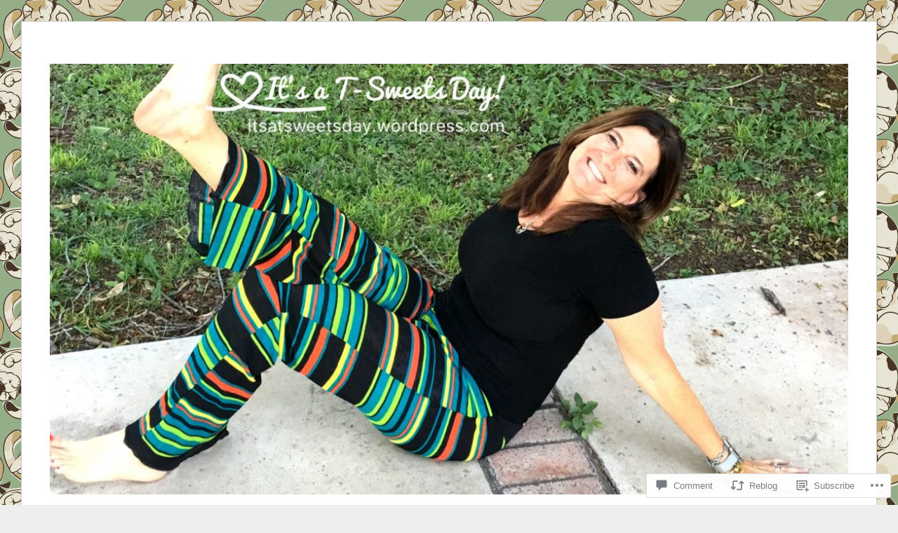

--- FILE ---
content_type: text/html; charset=UTF-8
request_url: https://itsatsweetsday.blog/2018/06/24/the-witch-party-has-begun/?replytocom=6084
body_size: 32878
content:
<!DOCTYPE html>
<html lang="en">
<head>
<meta charset="UTF-8">
<meta name="viewport" content="width=device-width, initial-scale=1">
<link rel="profile" href="http://gmpg.org/xfn/11">
<link rel="pingback" href="https://itsatsweetsday.blog/xmlrpc.php">

<title>HQAL- The Witch Party Has Begun! &#8211; It&#039;s a T-Sweets day!</title>
<meta name='robots' content='max-image-preview:large, noindex, follow' />

<!-- Async WordPress.com Remote Login -->
<script id="wpcom_remote_login_js">
var wpcom_remote_login_extra_auth = '';
function wpcom_remote_login_remove_dom_node_id( element_id ) {
	var dom_node = document.getElementById( element_id );
	if ( dom_node ) { dom_node.parentNode.removeChild( dom_node ); }
}
function wpcom_remote_login_remove_dom_node_classes( class_name ) {
	var dom_nodes = document.querySelectorAll( '.' + class_name );
	for ( var i = 0; i < dom_nodes.length; i++ ) {
		dom_nodes[ i ].parentNode.removeChild( dom_nodes[ i ] );
	}
}
function wpcom_remote_login_final_cleanup() {
	wpcom_remote_login_remove_dom_node_classes( "wpcom_remote_login_msg" );
	wpcom_remote_login_remove_dom_node_id( "wpcom_remote_login_key" );
	wpcom_remote_login_remove_dom_node_id( "wpcom_remote_login_validate" );
	wpcom_remote_login_remove_dom_node_id( "wpcom_remote_login_js" );
	wpcom_remote_login_remove_dom_node_id( "wpcom_request_access_iframe" );
	wpcom_remote_login_remove_dom_node_id( "wpcom_request_access_styles" );
}

// Watch for messages back from the remote login
window.addEventListener( "message", function( e ) {
	if ( e.origin === "https://r-login.wordpress.com" ) {
		var data = {};
		try {
			data = JSON.parse( e.data );
		} catch( e ) {
			wpcom_remote_login_final_cleanup();
			return;
		}

		if ( data.msg === 'LOGIN' ) {
			// Clean up the login check iframe
			wpcom_remote_login_remove_dom_node_id( "wpcom_remote_login_key" );

			var id_regex = new RegExp( /^[0-9]+$/ );
			var token_regex = new RegExp( /^.*|.*|.*$/ );
			if (
				token_regex.test( data.token )
				&& id_regex.test( data.wpcomid )
			) {
				// We have everything we need to ask for a login
				var script = document.createElement( "script" );
				script.setAttribute( "id", "wpcom_remote_login_validate" );
				script.src = '/remote-login.php?wpcom_remote_login=validate'
					+ '&wpcomid=' + data.wpcomid
					+ '&token=' + encodeURIComponent( data.token )
					+ '&host=' + window.location.protocol
					+ '//' + window.location.hostname
					+ '&postid=6555'
					+ '&is_singular=1';
				document.body.appendChild( script );
			}

			return;
		}

		// Safari ITP, not logged in, so redirect
		if ( data.msg === 'LOGIN-REDIRECT' ) {
			window.location = 'https://wordpress.com/log-in?redirect_to=' + window.location.href;
			return;
		}

		// Safari ITP, storage access failed, remove the request
		if ( data.msg === 'LOGIN-REMOVE' ) {
			var css_zap = 'html { -webkit-transition: margin-top 1s; transition: margin-top 1s; } /* 9001 */ html { margin-top: 0 !important; } * html body { margin-top: 0 !important; } @media screen and ( max-width: 782px ) { html { margin-top: 0 !important; } * html body { margin-top: 0 !important; } }';
			var style_zap = document.createElement( 'style' );
			style_zap.type = 'text/css';
			style_zap.appendChild( document.createTextNode( css_zap ) );
			document.body.appendChild( style_zap );

			var e = document.getElementById( 'wpcom_request_access_iframe' );
			e.parentNode.removeChild( e );

			document.cookie = 'wordpress_com_login_access=denied; path=/; max-age=31536000';

			return;
		}

		// Safari ITP
		if ( data.msg === 'REQUEST_ACCESS' ) {
			console.log( 'request access: safari' );

			// Check ITP iframe enable/disable knob
			if ( wpcom_remote_login_extra_auth !== 'safari_itp_iframe' ) {
				return;
			}

			// If we are in a "private window" there is no ITP.
			var private_window = false;
			try {
				var opendb = window.openDatabase( null, null, null, null );
			} catch( e ) {
				private_window = true;
			}

			if ( private_window ) {
				console.log( 'private window' );
				return;
			}

			var iframe = document.createElement( 'iframe' );
			iframe.id = 'wpcom_request_access_iframe';
			iframe.setAttribute( 'scrolling', 'no' );
			iframe.setAttribute( 'sandbox', 'allow-storage-access-by-user-activation allow-scripts allow-same-origin allow-top-navigation-by-user-activation' );
			iframe.src = 'https://r-login.wordpress.com/remote-login.php?wpcom_remote_login=request_access&origin=' + encodeURIComponent( data.origin ) + '&wpcomid=' + encodeURIComponent( data.wpcomid );

			var css = 'html { -webkit-transition: margin-top 1s; transition: margin-top 1s; } /* 9001 */ html { margin-top: 46px !important; } * html body { margin-top: 46px !important; } @media screen and ( max-width: 660px ) { html { margin-top: 71px !important; } * html body { margin-top: 71px !important; } #wpcom_request_access_iframe { display: block; height: 71px !important; } } #wpcom_request_access_iframe { border: 0px; height: 46px; position: fixed; top: 0; left: 0; width: 100%; min-width: 100%; z-index: 99999; background: #23282d; } ';

			var style = document.createElement( 'style' );
			style.type = 'text/css';
			style.id = 'wpcom_request_access_styles';
			style.appendChild( document.createTextNode( css ) );
			document.body.appendChild( style );

			document.body.appendChild( iframe );
		}

		if ( data.msg === 'DONE' ) {
			wpcom_remote_login_final_cleanup();
		}
	}
}, false );

// Inject the remote login iframe after the page has had a chance to load
// more critical resources
window.addEventListener( "DOMContentLoaded", function( e ) {
	var iframe = document.createElement( "iframe" );
	iframe.style.display = "none";
	iframe.setAttribute( "scrolling", "no" );
	iframe.setAttribute( "id", "wpcom_remote_login_key" );
	iframe.src = "https://r-login.wordpress.com/remote-login.php"
		+ "?wpcom_remote_login=key"
		+ "&origin=aHR0cHM6Ly9pdHNhdHN3ZWV0c2RheS5ibG9n"
		+ "&wpcomid=109626626"
		+ "&time=" + Math.floor( Date.now() / 1000 );
	document.body.appendChild( iframe );
}, false );
</script>
<link rel='dns-prefetch' href='//s0.wp.com' />
<link rel='dns-prefetch' href='//widgets.wp.com' />
<link rel='dns-prefetch' href='//wordpress.com' />
<link rel='dns-prefetch' href='//fonts-api.wp.com' />
<link rel="alternate" type="application/rss+xml" title="It&#039;s a T-Sweets day! &raquo; Feed" href="https://itsatsweetsday.blog/feed/" />
<link rel="alternate" type="application/rss+xml" title="It&#039;s a T-Sweets day! &raquo; Comments Feed" href="https://itsatsweetsday.blog/comments/feed/" />
<link rel="alternate" type="application/rss+xml" title="It&#039;s a T-Sweets day! &raquo; HQAL- The Witch Party Has&nbsp;Begun! Comments Feed" href="https://itsatsweetsday.blog/2018/06/24/the-witch-party-has-begun/feed/" />
	<script type="text/javascript">
		/* <![CDATA[ */
		function addLoadEvent(func) {
			var oldonload = window.onload;
			if (typeof window.onload != 'function') {
				window.onload = func;
			} else {
				window.onload = function () {
					oldonload();
					func();
				}
			}
		}
		/* ]]> */
	</script>
	<link crossorigin='anonymous' rel='stylesheet' id='all-css-0-1' href='/wp-content/mu-plugins/likes/jetpack-likes.css?m=1743883414i&cssminify=yes' type='text/css' media='all' />
<style id='wp-emoji-styles-inline-css'>

	img.wp-smiley, img.emoji {
		display: inline !important;
		border: none !important;
		box-shadow: none !important;
		height: 1em !important;
		width: 1em !important;
		margin: 0 0.07em !important;
		vertical-align: -0.1em !important;
		background: none !important;
		padding: 0 !important;
	}
/*# sourceURL=wp-emoji-styles-inline-css */
</style>
<link crossorigin='anonymous' rel='stylesheet' id='all-css-2-1' href='/wp-content/plugins/gutenberg-core/v22.2.0/build/styles/block-library/style.css?m=1764855221i&cssminify=yes' type='text/css' media='all' />
<style id='wp-block-library-inline-css'>
.has-text-align-justify {
	text-align:justify;
}
.has-text-align-justify{text-align:justify;}

/*# sourceURL=wp-block-library-inline-css */
</style><style id='global-styles-inline-css'>
:root{--wp--preset--aspect-ratio--square: 1;--wp--preset--aspect-ratio--4-3: 4/3;--wp--preset--aspect-ratio--3-4: 3/4;--wp--preset--aspect-ratio--3-2: 3/2;--wp--preset--aspect-ratio--2-3: 2/3;--wp--preset--aspect-ratio--16-9: 16/9;--wp--preset--aspect-ratio--9-16: 9/16;--wp--preset--color--black: #000000;--wp--preset--color--cyan-bluish-gray: #abb8c3;--wp--preset--color--white: #fff;--wp--preset--color--pale-pink: #f78da7;--wp--preset--color--vivid-red: #cf2e2e;--wp--preset--color--luminous-vivid-orange: #ff6900;--wp--preset--color--luminous-vivid-amber: #fcb900;--wp--preset--color--light-green-cyan: #7bdcb5;--wp--preset--color--vivid-green-cyan: #00d084;--wp--preset--color--pale-cyan-blue: #8ed1fc;--wp--preset--color--vivid-cyan-blue: #0693e3;--wp--preset--color--vivid-purple: #9b51e0;--wp--preset--color--blue: #2590ec;--wp--preset--color--dark-gray: #404040;--wp--preset--color--medium-gray: #666;--wp--preset--color--light-gray: #eee;--wp--preset--gradient--vivid-cyan-blue-to-vivid-purple: linear-gradient(135deg,rgb(6,147,227) 0%,rgb(155,81,224) 100%);--wp--preset--gradient--light-green-cyan-to-vivid-green-cyan: linear-gradient(135deg,rgb(122,220,180) 0%,rgb(0,208,130) 100%);--wp--preset--gradient--luminous-vivid-amber-to-luminous-vivid-orange: linear-gradient(135deg,rgb(252,185,0) 0%,rgb(255,105,0) 100%);--wp--preset--gradient--luminous-vivid-orange-to-vivid-red: linear-gradient(135deg,rgb(255,105,0) 0%,rgb(207,46,46) 100%);--wp--preset--gradient--very-light-gray-to-cyan-bluish-gray: linear-gradient(135deg,rgb(238,238,238) 0%,rgb(169,184,195) 100%);--wp--preset--gradient--cool-to-warm-spectrum: linear-gradient(135deg,rgb(74,234,220) 0%,rgb(151,120,209) 20%,rgb(207,42,186) 40%,rgb(238,44,130) 60%,rgb(251,105,98) 80%,rgb(254,248,76) 100%);--wp--preset--gradient--blush-light-purple: linear-gradient(135deg,rgb(255,206,236) 0%,rgb(152,150,240) 100%);--wp--preset--gradient--blush-bordeaux: linear-gradient(135deg,rgb(254,205,165) 0%,rgb(254,45,45) 50%,rgb(107,0,62) 100%);--wp--preset--gradient--luminous-dusk: linear-gradient(135deg,rgb(255,203,112) 0%,rgb(199,81,192) 50%,rgb(65,88,208) 100%);--wp--preset--gradient--pale-ocean: linear-gradient(135deg,rgb(255,245,203) 0%,rgb(182,227,212) 50%,rgb(51,167,181) 100%);--wp--preset--gradient--electric-grass: linear-gradient(135deg,rgb(202,248,128) 0%,rgb(113,206,126) 100%);--wp--preset--gradient--midnight: linear-gradient(135deg,rgb(2,3,129) 0%,rgb(40,116,252) 100%);--wp--preset--font-size--small: 13px;--wp--preset--font-size--medium: 20px;--wp--preset--font-size--large: 36px;--wp--preset--font-size--x-large: 42px;--wp--preset--font-family--albert-sans: 'Albert Sans', sans-serif;--wp--preset--font-family--alegreya: Alegreya, serif;--wp--preset--font-family--arvo: Arvo, serif;--wp--preset--font-family--bodoni-moda: 'Bodoni Moda', serif;--wp--preset--font-family--bricolage-grotesque: 'Bricolage Grotesque', sans-serif;--wp--preset--font-family--cabin: Cabin, sans-serif;--wp--preset--font-family--chivo: Chivo, sans-serif;--wp--preset--font-family--commissioner: Commissioner, sans-serif;--wp--preset--font-family--cormorant: Cormorant, serif;--wp--preset--font-family--courier-prime: 'Courier Prime', monospace;--wp--preset--font-family--crimson-pro: 'Crimson Pro', serif;--wp--preset--font-family--dm-mono: 'DM Mono', monospace;--wp--preset--font-family--dm-sans: 'DM Sans', sans-serif;--wp--preset--font-family--dm-serif-display: 'DM Serif Display', serif;--wp--preset--font-family--domine: Domine, serif;--wp--preset--font-family--eb-garamond: 'EB Garamond', serif;--wp--preset--font-family--epilogue: Epilogue, sans-serif;--wp--preset--font-family--fahkwang: Fahkwang, sans-serif;--wp--preset--font-family--figtree: Figtree, sans-serif;--wp--preset--font-family--fira-sans: 'Fira Sans', sans-serif;--wp--preset--font-family--fjalla-one: 'Fjalla One', sans-serif;--wp--preset--font-family--fraunces: Fraunces, serif;--wp--preset--font-family--gabarito: Gabarito, system-ui;--wp--preset--font-family--ibm-plex-mono: 'IBM Plex Mono', monospace;--wp--preset--font-family--ibm-plex-sans: 'IBM Plex Sans', sans-serif;--wp--preset--font-family--ibarra-real-nova: 'Ibarra Real Nova', serif;--wp--preset--font-family--instrument-serif: 'Instrument Serif', serif;--wp--preset--font-family--inter: Inter, sans-serif;--wp--preset--font-family--josefin-sans: 'Josefin Sans', sans-serif;--wp--preset--font-family--jost: Jost, sans-serif;--wp--preset--font-family--libre-baskerville: 'Libre Baskerville', serif;--wp--preset--font-family--libre-franklin: 'Libre Franklin', sans-serif;--wp--preset--font-family--literata: Literata, serif;--wp--preset--font-family--lora: Lora, serif;--wp--preset--font-family--merriweather: Merriweather, serif;--wp--preset--font-family--montserrat: Montserrat, sans-serif;--wp--preset--font-family--newsreader: Newsreader, serif;--wp--preset--font-family--noto-sans-mono: 'Noto Sans Mono', sans-serif;--wp--preset--font-family--nunito: Nunito, sans-serif;--wp--preset--font-family--open-sans: 'Open Sans', sans-serif;--wp--preset--font-family--overpass: Overpass, sans-serif;--wp--preset--font-family--pt-serif: 'PT Serif', serif;--wp--preset--font-family--petrona: Petrona, serif;--wp--preset--font-family--piazzolla: Piazzolla, serif;--wp--preset--font-family--playfair-display: 'Playfair Display', serif;--wp--preset--font-family--plus-jakarta-sans: 'Plus Jakarta Sans', sans-serif;--wp--preset--font-family--poppins: Poppins, sans-serif;--wp--preset--font-family--raleway: Raleway, sans-serif;--wp--preset--font-family--roboto: Roboto, sans-serif;--wp--preset--font-family--roboto-slab: 'Roboto Slab', serif;--wp--preset--font-family--rubik: Rubik, sans-serif;--wp--preset--font-family--rufina: Rufina, serif;--wp--preset--font-family--sora: Sora, sans-serif;--wp--preset--font-family--source-sans-3: 'Source Sans 3', sans-serif;--wp--preset--font-family--source-serif-4: 'Source Serif 4', serif;--wp--preset--font-family--space-mono: 'Space Mono', monospace;--wp--preset--font-family--syne: Syne, sans-serif;--wp--preset--font-family--texturina: Texturina, serif;--wp--preset--font-family--urbanist: Urbanist, sans-serif;--wp--preset--font-family--work-sans: 'Work Sans', sans-serif;--wp--preset--spacing--20: 0.44rem;--wp--preset--spacing--30: 0.67rem;--wp--preset--spacing--40: 1rem;--wp--preset--spacing--50: 1.5rem;--wp--preset--spacing--60: 2.25rem;--wp--preset--spacing--70: 3.38rem;--wp--preset--spacing--80: 5.06rem;--wp--preset--shadow--natural: 6px 6px 9px rgba(0, 0, 0, 0.2);--wp--preset--shadow--deep: 12px 12px 50px rgba(0, 0, 0, 0.4);--wp--preset--shadow--sharp: 6px 6px 0px rgba(0, 0, 0, 0.2);--wp--preset--shadow--outlined: 6px 6px 0px -3px rgb(255, 255, 255), 6px 6px rgb(0, 0, 0);--wp--preset--shadow--crisp: 6px 6px 0px rgb(0, 0, 0);}:where(.is-layout-flex){gap: 0.5em;}:where(.is-layout-grid){gap: 0.5em;}body .is-layout-flex{display: flex;}.is-layout-flex{flex-wrap: wrap;align-items: center;}.is-layout-flex > :is(*, div){margin: 0;}body .is-layout-grid{display: grid;}.is-layout-grid > :is(*, div){margin: 0;}:where(.wp-block-columns.is-layout-flex){gap: 2em;}:where(.wp-block-columns.is-layout-grid){gap: 2em;}:where(.wp-block-post-template.is-layout-flex){gap: 1.25em;}:where(.wp-block-post-template.is-layout-grid){gap: 1.25em;}.has-black-color{color: var(--wp--preset--color--black) !important;}.has-cyan-bluish-gray-color{color: var(--wp--preset--color--cyan-bluish-gray) !important;}.has-white-color{color: var(--wp--preset--color--white) !important;}.has-pale-pink-color{color: var(--wp--preset--color--pale-pink) !important;}.has-vivid-red-color{color: var(--wp--preset--color--vivid-red) !important;}.has-luminous-vivid-orange-color{color: var(--wp--preset--color--luminous-vivid-orange) !important;}.has-luminous-vivid-amber-color{color: var(--wp--preset--color--luminous-vivid-amber) !important;}.has-light-green-cyan-color{color: var(--wp--preset--color--light-green-cyan) !important;}.has-vivid-green-cyan-color{color: var(--wp--preset--color--vivid-green-cyan) !important;}.has-pale-cyan-blue-color{color: var(--wp--preset--color--pale-cyan-blue) !important;}.has-vivid-cyan-blue-color{color: var(--wp--preset--color--vivid-cyan-blue) !important;}.has-vivid-purple-color{color: var(--wp--preset--color--vivid-purple) !important;}.has-black-background-color{background-color: var(--wp--preset--color--black) !important;}.has-cyan-bluish-gray-background-color{background-color: var(--wp--preset--color--cyan-bluish-gray) !important;}.has-white-background-color{background-color: var(--wp--preset--color--white) !important;}.has-pale-pink-background-color{background-color: var(--wp--preset--color--pale-pink) !important;}.has-vivid-red-background-color{background-color: var(--wp--preset--color--vivid-red) !important;}.has-luminous-vivid-orange-background-color{background-color: var(--wp--preset--color--luminous-vivid-orange) !important;}.has-luminous-vivid-amber-background-color{background-color: var(--wp--preset--color--luminous-vivid-amber) !important;}.has-light-green-cyan-background-color{background-color: var(--wp--preset--color--light-green-cyan) !important;}.has-vivid-green-cyan-background-color{background-color: var(--wp--preset--color--vivid-green-cyan) !important;}.has-pale-cyan-blue-background-color{background-color: var(--wp--preset--color--pale-cyan-blue) !important;}.has-vivid-cyan-blue-background-color{background-color: var(--wp--preset--color--vivid-cyan-blue) !important;}.has-vivid-purple-background-color{background-color: var(--wp--preset--color--vivid-purple) !important;}.has-black-border-color{border-color: var(--wp--preset--color--black) !important;}.has-cyan-bluish-gray-border-color{border-color: var(--wp--preset--color--cyan-bluish-gray) !important;}.has-white-border-color{border-color: var(--wp--preset--color--white) !important;}.has-pale-pink-border-color{border-color: var(--wp--preset--color--pale-pink) !important;}.has-vivid-red-border-color{border-color: var(--wp--preset--color--vivid-red) !important;}.has-luminous-vivid-orange-border-color{border-color: var(--wp--preset--color--luminous-vivid-orange) !important;}.has-luminous-vivid-amber-border-color{border-color: var(--wp--preset--color--luminous-vivid-amber) !important;}.has-light-green-cyan-border-color{border-color: var(--wp--preset--color--light-green-cyan) !important;}.has-vivid-green-cyan-border-color{border-color: var(--wp--preset--color--vivid-green-cyan) !important;}.has-pale-cyan-blue-border-color{border-color: var(--wp--preset--color--pale-cyan-blue) !important;}.has-vivid-cyan-blue-border-color{border-color: var(--wp--preset--color--vivid-cyan-blue) !important;}.has-vivid-purple-border-color{border-color: var(--wp--preset--color--vivid-purple) !important;}.has-vivid-cyan-blue-to-vivid-purple-gradient-background{background: var(--wp--preset--gradient--vivid-cyan-blue-to-vivid-purple) !important;}.has-light-green-cyan-to-vivid-green-cyan-gradient-background{background: var(--wp--preset--gradient--light-green-cyan-to-vivid-green-cyan) !important;}.has-luminous-vivid-amber-to-luminous-vivid-orange-gradient-background{background: var(--wp--preset--gradient--luminous-vivid-amber-to-luminous-vivid-orange) !important;}.has-luminous-vivid-orange-to-vivid-red-gradient-background{background: var(--wp--preset--gradient--luminous-vivid-orange-to-vivid-red) !important;}.has-very-light-gray-to-cyan-bluish-gray-gradient-background{background: var(--wp--preset--gradient--very-light-gray-to-cyan-bluish-gray) !important;}.has-cool-to-warm-spectrum-gradient-background{background: var(--wp--preset--gradient--cool-to-warm-spectrum) !important;}.has-blush-light-purple-gradient-background{background: var(--wp--preset--gradient--blush-light-purple) !important;}.has-blush-bordeaux-gradient-background{background: var(--wp--preset--gradient--blush-bordeaux) !important;}.has-luminous-dusk-gradient-background{background: var(--wp--preset--gradient--luminous-dusk) !important;}.has-pale-ocean-gradient-background{background: var(--wp--preset--gradient--pale-ocean) !important;}.has-electric-grass-gradient-background{background: var(--wp--preset--gradient--electric-grass) !important;}.has-midnight-gradient-background{background: var(--wp--preset--gradient--midnight) !important;}.has-small-font-size{font-size: var(--wp--preset--font-size--small) !important;}.has-medium-font-size{font-size: var(--wp--preset--font-size--medium) !important;}.has-large-font-size{font-size: var(--wp--preset--font-size--large) !important;}.has-x-large-font-size{font-size: var(--wp--preset--font-size--x-large) !important;}.has-albert-sans-font-family{font-family: var(--wp--preset--font-family--albert-sans) !important;}.has-alegreya-font-family{font-family: var(--wp--preset--font-family--alegreya) !important;}.has-arvo-font-family{font-family: var(--wp--preset--font-family--arvo) !important;}.has-bodoni-moda-font-family{font-family: var(--wp--preset--font-family--bodoni-moda) !important;}.has-bricolage-grotesque-font-family{font-family: var(--wp--preset--font-family--bricolage-grotesque) !important;}.has-cabin-font-family{font-family: var(--wp--preset--font-family--cabin) !important;}.has-chivo-font-family{font-family: var(--wp--preset--font-family--chivo) !important;}.has-commissioner-font-family{font-family: var(--wp--preset--font-family--commissioner) !important;}.has-cormorant-font-family{font-family: var(--wp--preset--font-family--cormorant) !important;}.has-courier-prime-font-family{font-family: var(--wp--preset--font-family--courier-prime) !important;}.has-crimson-pro-font-family{font-family: var(--wp--preset--font-family--crimson-pro) !important;}.has-dm-mono-font-family{font-family: var(--wp--preset--font-family--dm-mono) !important;}.has-dm-sans-font-family{font-family: var(--wp--preset--font-family--dm-sans) !important;}.has-dm-serif-display-font-family{font-family: var(--wp--preset--font-family--dm-serif-display) !important;}.has-domine-font-family{font-family: var(--wp--preset--font-family--domine) !important;}.has-eb-garamond-font-family{font-family: var(--wp--preset--font-family--eb-garamond) !important;}.has-epilogue-font-family{font-family: var(--wp--preset--font-family--epilogue) !important;}.has-fahkwang-font-family{font-family: var(--wp--preset--font-family--fahkwang) !important;}.has-figtree-font-family{font-family: var(--wp--preset--font-family--figtree) !important;}.has-fira-sans-font-family{font-family: var(--wp--preset--font-family--fira-sans) !important;}.has-fjalla-one-font-family{font-family: var(--wp--preset--font-family--fjalla-one) !important;}.has-fraunces-font-family{font-family: var(--wp--preset--font-family--fraunces) !important;}.has-gabarito-font-family{font-family: var(--wp--preset--font-family--gabarito) !important;}.has-ibm-plex-mono-font-family{font-family: var(--wp--preset--font-family--ibm-plex-mono) !important;}.has-ibm-plex-sans-font-family{font-family: var(--wp--preset--font-family--ibm-plex-sans) !important;}.has-ibarra-real-nova-font-family{font-family: var(--wp--preset--font-family--ibarra-real-nova) !important;}.has-instrument-serif-font-family{font-family: var(--wp--preset--font-family--instrument-serif) !important;}.has-inter-font-family{font-family: var(--wp--preset--font-family--inter) !important;}.has-josefin-sans-font-family{font-family: var(--wp--preset--font-family--josefin-sans) !important;}.has-jost-font-family{font-family: var(--wp--preset--font-family--jost) !important;}.has-libre-baskerville-font-family{font-family: var(--wp--preset--font-family--libre-baskerville) !important;}.has-libre-franklin-font-family{font-family: var(--wp--preset--font-family--libre-franklin) !important;}.has-literata-font-family{font-family: var(--wp--preset--font-family--literata) !important;}.has-lora-font-family{font-family: var(--wp--preset--font-family--lora) !important;}.has-merriweather-font-family{font-family: var(--wp--preset--font-family--merriweather) !important;}.has-montserrat-font-family{font-family: var(--wp--preset--font-family--montserrat) !important;}.has-newsreader-font-family{font-family: var(--wp--preset--font-family--newsreader) !important;}.has-noto-sans-mono-font-family{font-family: var(--wp--preset--font-family--noto-sans-mono) !important;}.has-nunito-font-family{font-family: var(--wp--preset--font-family--nunito) !important;}.has-open-sans-font-family{font-family: var(--wp--preset--font-family--open-sans) !important;}.has-overpass-font-family{font-family: var(--wp--preset--font-family--overpass) !important;}.has-pt-serif-font-family{font-family: var(--wp--preset--font-family--pt-serif) !important;}.has-petrona-font-family{font-family: var(--wp--preset--font-family--petrona) !important;}.has-piazzolla-font-family{font-family: var(--wp--preset--font-family--piazzolla) !important;}.has-playfair-display-font-family{font-family: var(--wp--preset--font-family--playfair-display) !important;}.has-plus-jakarta-sans-font-family{font-family: var(--wp--preset--font-family--plus-jakarta-sans) !important;}.has-poppins-font-family{font-family: var(--wp--preset--font-family--poppins) !important;}.has-raleway-font-family{font-family: var(--wp--preset--font-family--raleway) !important;}.has-roboto-font-family{font-family: var(--wp--preset--font-family--roboto) !important;}.has-roboto-slab-font-family{font-family: var(--wp--preset--font-family--roboto-slab) !important;}.has-rubik-font-family{font-family: var(--wp--preset--font-family--rubik) !important;}.has-rufina-font-family{font-family: var(--wp--preset--font-family--rufina) !important;}.has-sora-font-family{font-family: var(--wp--preset--font-family--sora) !important;}.has-source-sans-3-font-family{font-family: var(--wp--preset--font-family--source-sans-3) !important;}.has-source-serif-4-font-family{font-family: var(--wp--preset--font-family--source-serif-4) !important;}.has-space-mono-font-family{font-family: var(--wp--preset--font-family--space-mono) !important;}.has-syne-font-family{font-family: var(--wp--preset--font-family--syne) !important;}.has-texturina-font-family{font-family: var(--wp--preset--font-family--texturina) !important;}.has-urbanist-font-family{font-family: var(--wp--preset--font-family--urbanist) !important;}.has-work-sans-font-family{font-family: var(--wp--preset--font-family--work-sans) !important;}
/*# sourceURL=global-styles-inline-css */
</style>

<style id='classic-theme-styles-inline-css'>
/*! This file is auto-generated */
.wp-block-button__link{color:#fff;background-color:#32373c;border-radius:9999px;box-shadow:none;text-decoration:none;padding:calc(.667em + 2px) calc(1.333em + 2px);font-size:1.125em}.wp-block-file__button{background:#32373c;color:#fff;text-decoration:none}
/*# sourceURL=/wp-includes/css/classic-themes.min.css */
</style>
<link crossorigin='anonymous' rel='stylesheet' id='all-css-4-1' href='/_static/??-eJx9j8sOwkAIRX/IkTZGGxfGTzHzIHVq55GBaf18aZpu1HRD4MLhAsxZ2RQZI0OoKo+195HApoKih6wZZCKg8xpHDDJ2tEQH+I/N3vXIgtOWK8b3PpLFRhmTCxIpicHXoPgpXrTHDchZ25cSaV2xNoBq3HqPCaNLBXTlFDSztz8UULFgqh8dTFiMOIu4fEnf9XLLPdza7tI07fl66oYPKzZ26Q==&cssminify=yes' type='text/css' media='all' />
<link rel='stylesheet' id='verbum-gutenberg-css-css' href='https://widgets.wp.com/verbum-block-editor/block-editor.css?ver=1738686361' media='all' />
<link crossorigin='anonymous' rel='stylesheet' id='all-css-6-1' href='/_static/??/wp-content/mu-plugins/comment-likes/css/comment-likes.css,/i/noticons/noticons.css,/wp-content/themes/pub/toujours/style.css?m=1741693348j&cssminify=yes' type='text/css' media='all' />
<link rel='stylesheet' id='toujours-fonts-css' href='https://fonts-api.wp.com/css?family=Alegreya+Sans%3A300%2C500%2C300italic%2C500italic%7CMerriweather%3A700italic%2C400%2C400italic%2C700%2C600&#038;subset=latin%2Clatin-ext' media='all' />
<link crossorigin='anonymous' rel='stylesheet' id='all-css-8-1' href='/_static/??-eJx9j80KwjAQhF/IuPhTiwfxUaQNa0yb7IbshuLbm4KHiqW3+WBmdhamZCyTIinoCyMKpNKDchm4ZIE+sB1lb0V2sLDGYlIozpPAgJo6O34ZpBA8PFlwSJh9Dci6/OtcOz8Xib4DmilZjls7MtatrkoH1bXArZBDNvXDTj3TD5hn6Hyeo/d4O7TN6dheL+dm+ABPU3JQ&cssminify=yes' type='text/css' media='all' />
<link crossorigin='anonymous' rel='stylesheet' id='print-css-9-1' href='/wp-content/mu-plugins/global-print/global-print.css?m=1465851035i&cssminify=yes' type='text/css' media='print' />
<style id='jetpack-global-styles-frontend-style-inline-css'>
:root { --font-headings: unset; --font-base: unset; --font-headings-default: -apple-system,BlinkMacSystemFont,"Segoe UI",Roboto,Oxygen-Sans,Ubuntu,Cantarell,"Helvetica Neue",sans-serif; --font-base-default: -apple-system,BlinkMacSystemFont,"Segoe UI",Roboto,Oxygen-Sans,Ubuntu,Cantarell,"Helvetica Neue",sans-serif;}
/*# sourceURL=jetpack-global-styles-frontend-style-inline-css */
</style>
<link crossorigin='anonymous' rel='stylesheet' id='all-css-12-1' href='/_static/??-eJyNjcsKAjEMRX/IGtQZBxfip0hMS9sxTYppGfx7H7gRN+7ugcs5sFRHKi1Ig9Jd5R6zGMyhVaTrh8G6QFHfORhYwlvw6P39PbPENZmt4G/ROQuBKWVkxxrVvuBH1lIoz2waILJekF+HUzlupnG3nQ77YZwfuRJIaQ==&cssminify=yes' type='text/css' media='all' />
<script type="text/javascript" id="wpcom-actionbar-placeholder-js-extra">
/* <![CDATA[ */
var actionbardata = {"siteID":"109626626","postID":"6555","siteURL":"https://itsatsweetsday.blog","xhrURL":"https://itsatsweetsday.blog/wp-admin/admin-ajax.php","nonce":"0b2adfe689","isLoggedIn":"","statusMessage":"","subsEmailDefault":"instantly","proxyScriptUrl":"https://s0.wp.com/wp-content/js/wpcom-proxy-request.js?m=1513050504i&amp;ver=20211021","shortlink":"https://wp.me/p7pYTo-1HJ","i18n":{"followedText":"New posts from this site will now appear in your \u003Ca href=\"https://wordpress.com/reader\"\u003EReader\u003C/a\u003E","foldBar":"Collapse this bar","unfoldBar":"Expand this bar","shortLinkCopied":"Shortlink copied to clipboard."}};
//# sourceURL=wpcom-actionbar-placeholder-js-extra
/* ]]> */
</script>
<script type="text/javascript" id="jetpack-mu-wpcom-settings-js-before">
/* <![CDATA[ */
var JETPACK_MU_WPCOM_SETTINGS = {"assetsUrl":"https://s0.wp.com/wp-content/mu-plugins/jetpack-mu-wpcom-plugin/sun/jetpack_vendor/automattic/jetpack-mu-wpcom/src/build/"};
//# sourceURL=jetpack-mu-wpcom-settings-js-before
/* ]]> */
</script>
<script crossorigin='anonymous' type='text/javascript'  src='/_static/??-eJzTLy/QTc7PK0nNK9HPKtYvyinRLSjKr6jUyyrW0QfKZeYl55SmpBaDJLMKS1OLKqGUXm5mHkFFurmZ6UWJJalQxfa5tobmRgamxgZmFpZZACbyLJI='></script>
<script type="text/javascript" id="rlt-proxy-js-after">
/* <![CDATA[ */
	rltInitialize( {"token":null,"iframeOrigins":["https:\/\/widgets.wp.com"]} );
//# sourceURL=rlt-proxy-js-after
/* ]]> */
</script>
<link rel="EditURI" type="application/rsd+xml" title="RSD" href="https://itsatsweetsday.wordpress.com/xmlrpc.php?rsd" />
<meta name="generator" content="WordPress.com" />
<link rel="canonical" href="https://itsatsweetsday.blog/2018/06/24/the-witch-party-has-begun/" />
<link rel='shortlink' href='https://wp.me/p7pYTo-1HJ' />
<link rel="alternate" type="application/json+oembed" href="https://public-api.wordpress.com/oembed/?format=json&amp;url=https%3A%2F%2Fitsatsweetsday.blog%2F2018%2F06%2F24%2Fthe-witch-party-has-begun%2F&amp;for=wpcom-auto-discovery" /><link rel="alternate" type="application/xml+oembed" href="https://public-api.wordpress.com/oembed/?format=xml&amp;url=https%3A%2F%2Fitsatsweetsday.blog%2F2018%2F06%2F24%2Fthe-witch-party-has-begun%2F&amp;for=wpcom-auto-discovery" />
<!-- Jetpack Open Graph Tags -->
<meta property="og:type" content="article" />
<meta property="og:title" content="HQAL- The Witch Party Has Begun!" />
<meta property="og:url" content="https://itsatsweetsday.blog/2018/06/24/the-witch-party-has-begun/" />
<meta property="og:description" content="The food table is ready, the witches have arrived, and the party can begin! I am so happy to report that with this Hand Quilt Along Report, I am now finished with my second witch party panel. Yea! …" />
<meta property="article:published_time" content="2018-06-24T06:55:47+00:00" />
<meta property="article:modified_time" content="2018-06-24T04:32:58+00:00" />
<meta property="og:site_name" content="It&#039;s a T-Sweets day!" />
<meta property="og:image" content="https://i0.wp.com/itsatsweetsday.blog/wp-content/uploads/2018/06/img_5282.jpg?fit=1200%2C900&#038;ssl=1" />
<meta property="og:image:width" content="1200" />
<meta property="og:image:height" content="900" />
<meta property="og:image:alt" content="" />
<meta property="og:locale" content="en_US" />
<meta property="article:publisher" content="https://www.facebook.com/WordPresscom" />
<meta name="twitter:text:title" content="HQAL- The Witch Party Has&nbsp;Begun!" />
<meta name="twitter:image" content="https://i0.wp.com/itsatsweetsday.blog/wp-content/uploads/2018/06/img_5282.jpg?fit=1200%2C900&#038;ssl=1&#038;w=640" />
<meta name="twitter:card" content="summary_large_image" />

<!-- End Jetpack Open Graph Tags -->
<link rel="shortcut icon" type="image/x-icon" href="https://s0.wp.com/i/favicon.ico?m=1713425267i" sizes="16x16 24x24 32x32 48x48" />
<link rel="icon" type="image/x-icon" href="https://s0.wp.com/i/favicon.ico?m=1713425267i" sizes="16x16 24x24 32x32 48x48" />
<link rel="apple-touch-icon" href="https://s0.wp.com/i/webclip.png?m=1713868326i" />
<link rel="search" type="application/opensearchdescription+xml" href="https://itsatsweetsday.blog/osd.xml" title="It&#039;s a T-Sweets day!" />
<link rel="search" type="application/opensearchdescription+xml" href="https://s1.wp.com/opensearch.xml" title="WordPress.com" />
<meta name="theme-color" content="#eeeeee" />
<style type="text/css">.recentcomments a{display:inline !important;padding:0 !important;margin:0 !important;}</style>		<style type="text/css">
			.recentcomments a {
				display: inline !important;
				padding: 0 !important;
				margin: 0 !important;
			}

			table.recentcommentsavatartop img.avatar, table.recentcommentsavatarend img.avatar {
				border: 0px;
				margin: 0;
			}

			table.recentcommentsavatartop a, table.recentcommentsavatarend a {
				border: 0px !important;
				background-color: transparent !important;
			}

			td.recentcommentsavatarend, td.recentcommentsavatartop {
				padding: 0px 0px 1px 0px;
				margin: 0px;
			}

			td.recentcommentstextend {
				border: none !important;
				padding: 0px 0px 2px 10px;
			}

			.rtl td.recentcommentstextend {
				padding: 0px 10px 2px 0px;
			}

			td.recentcommentstexttop {
				border: none;
				padding: 0px 0px 0px 10px;
			}

			.rtl td.recentcommentstexttop {
				padding: 0px 10px 0px 0px;
			}
		</style>
		<meta name="description" content="The food table is ready, the witches have arrived, and the party can begin! I am so happy to report that with this Hand Quilt Along Report, I am now finished with my second witch party panel. Yea! It is always a happy moment when you get to put the final few stitches in any&hellip;" />
<style type="text/css" id="custom-background-css">
body.custom-background { background-image: url("https://i1.wp.com/colourlovers-static-replica.s3.amazonaws.com/images/patterns/5457/5457684.png"); background-position: left top; background-size: auto; background-repeat: repeat; background-attachment: scroll; }
</style>
	<link crossorigin='anonymous' rel='stylesheet' id='all-css-0-3' href='/_static/??-eJyVjssKwkAMRX/INowP1IX4KdKmg6SdScJkQn+/FR/gTpfncjhcmLVB4Rq5QvZGk9+JDcZYtcPpxWDOcCNG6JPgZGAzaSwtmm3g50CWwVM0wK6IW0wf5z382XseckrDir1hIa0kq/tFbSZ+hK/5Eo6H3fkU9mE7Lr2lXSA=&cssminify=yes' type='text/css' media='all' />
</head>

<body class="wp-singular post-template-default single single-post postid-6555 single-format-standard custom-background wp-embed-responsive wp-theme-pubtoujours customizer-styles-applied group-blog user-background has-header-image jetpack-reblog-enabled">
<div id="page" class="site">
	<a class="skip-link screen-reader-text" href="#content">Skip to content</a>

		<header id="masthead" class="site-header" role="banner">

		<div class="wrap">
			<div class="site-branding">
				<a href="https://itsatsweetsday.blog/" class="site-logo-link" rel="home" itemprop="url"></a>						<a href="https://itsatsweetsday.blog/">
							<img src="https://itsatsweetsday.blog/wp-content/uploads/2016/06/cropped-image76.jpeg" width="1160" height="626" alt="" class="header-image">
						</a>
										<p class="site-title"><a href="https://itsatsweetsday.blog/" rel="home">It&#039;s a T-Sweets day!</a></p>
							</div><!-- .site-branding -->

							<nav id="site-navigation" class="main-navigation" role="navigation">
					<button class="menu-toggle" aria-controls="primary-menu" aria-expanded="false">Menu</button>
									</nav><!-- #site-navigation -->
					</div><!-- .wrap -->
	</header><!-- #masthead -->

	
		

		

		<div id="content" class="site-content">
			<div class="wrap">


	<div id="primary" class="content-area">
		<main id="main" class="site-main" role="main">

		
			
<article id="post-6555" class="post-6555 post type-post status-publish format-standard has-post-thumbnail hentry category-mystery-qal category-quilts category-uncategorized tag-embroidery tag-quilt tag-quilting tag-quilts tag-sewing">

			<div class="featured-image">
			<span>
				<a href="https://itsatsweetsday.blog/2018/06/24/the-witch-party-has-begun/"><img width="940" height="705" src="https://itsatsweetsday.blog/wp-content/uploads/2018/06/img_5282.jpg?w=940" class="attachment-toujours-featured size-toujours-featured wp-post-image" alt="" decoding="async" srcset="https://itsatsweetsday.blog/wp-content/uploads/2018/06/img_5282.jpg?w=940 940w, https://itsatsweetsday.blog/wp-content/uploads/2018/06/img_5282.jpg?w=150 150w, https://itsatsweetsday.blog/wp-content/uploads/2018/06/img_5282.jpg?w=300 300w, https://itsatsweetsday.blog/wp-content/uploads/2018/06/img_5282.jpg?w=768 768w, https://itsatsweetsday.blog/wp-content/uploads/2018/06/img_5282.jpg?w=1024 1024w, https://itsatsweetsday.blog/wp-content/uploads/2018/06/img_5282.jpg 1280w" sizes="(max-width: 940px) 100vw, 940px" data-attachment-id="6552" data-permalink="https://itsatsweetsday.blog/2018/06/24/the-witch-party-has-begun/img_5282/" data-orig-file="https://itsatsweetsday.blog/wp-content/uploads/2018/06/img_5282.jpg" data-orig-size="1280,960" data-comments-opened="1" data-image-meta="{&quot;aperture&quot;:&quot;0&quot;,&quot;credit&quot;:&quot;&quot;,&quot;camera&quot;:&quot;&quot;,&quot;caption&quot;:&quot;&quot;,&quot;created_timestamp&quot;:&quot;0&quot;,&quot;copyright&quot;:&quot;&quot;,&quot;focal_length&quot;:&quot;0&quot;,&quot;iso&quot;:&quot;0&quot;,&quot;shutter_speed&quot;:&quot;0&quot;,&quot;title&quot;:&quot;&quot;,&quot;orientation&quot;:&quot;1&quot;}" data-image-title="img_5282" data-image-description="" data-image-caption="" data-medium-file="https://itsatsweetsday.blog/wp-content/uploads/2018/06/img_5282.jpg?w=300" data-large-file="https://itsatsweetsday.blog/wp-content/uploads/2018/06/img_5282.jpg?w=760" /></a>
			</span>
		</div>
	
	<header class="entry-header">
		
		<h2 class="entry-title">HQAL- The Witch Party Has&nbsp;Begun!</h2>
				<div class="entry-meta">
			<span class="posted-on"><span>Published on <a href="https://itsatsweetsday.blog/2018/06/24/the-witch-party-has-begun/" rel="bookmark"><time class="entry-date published" datetime="2018-06-24T06:55:47+00:00">June 24, 2018</time><time class="updated" datetime="2018-06-24T04:32:58+00:00">June 24, 2018</time></a></span></span> <span class="byline">by <span class="author vcard"><a class="url fn n" href="https://itsatsweetsday.blog/author/itsatsweetsday/">Tracy @ It&#039;s a T-Sweets Day!</a></span></span>		</div><!-- .entry-meta -->
			</header><!-- .entry-header -->


			<div class="entry-content">

			<p><img data-attachment-id="6550" data-permalink="https://itsatsweetsday.blog/2018/06/24/the-witch-party-has-begun/img_5283/" data-orig-file="https://itsatsweetsday.blog/wp-content/uploads/2018/06/img_5283.jpg" data-orig-size="1280,1280" data-comments-opened="1" data-image-meta="{&quot;aperture&quot;:&quot;0&quot;,&quot;credit&quot;:&quot;&quot;,&quot;camera&quot;:&quot;&quot;,&quot;caption&quot;:&quot;&quot;,&quot;created_timestamp&quot;:&quot;0&quot;,&quot;copyright&quot;:&quot;&quot;,&quot;focal_length&quot;:&quot;0&quot;,&quot;iso&quot;:&quot;0&quot;,&quot;shutter_speed&quot;:&quot;0&quot;,&quot;title&quot;:&quot;&quot;,&quot;orientation&quot;:&quot;1&quot;}" data-image-title="img_5283" data-image-description="" data-image-caption="" data-medium-file="https://itsatsweetsday.blog/wp-content/uploads/2018/06/img_5283.jpg?w=300" data-large-file="https://itsatsweetsday.blog/wp-content/uploads/2018/06/img_5283.jpg?w=760" src="https://itsatsweetsday.blog/wp-content/uploads/2018/06/img_5283.jpg?w=760" class="alignnone size-full wp-image-6550"   srcset="https://itsatsweetsday.blog/wp-content/uploads/2018/06/img_5283.jpg 1280w, https://itsatsweetsday.blog/wp-content/uploads/2018/06/img_5283.jpg?w=150&amp;h=150 150w, https://itsatsweetsday.blog/wp-content/uploads/2018/06/img_5283.jpg?w=300&amp;h=300 300w, https://itsatsweetsday.blog/wp-content/uploads/2018/06/img_5283.jpg?w=768&amp;h=768 768w, https://itsatsweetsday.blog/wp-content/uploads/2018/06/img_5283.jpg?w=1024&amp;h=1024 1024w" sizes="(max-width: 1280px) 100vw, 1280px"></p>
<p>The food table is ready, the witches have arrived, and the party can begin! I am so happy to report that with this Hand Quilt Along Report, I am now finished with my second witch party panel. Yea!</p>
<p>It is always a happy moment when you get to put the final few stitches in any project.</p>
<p><img data-attachment-id="6551" data-permalink="https://itsatsweetsday.blog/2018/06/24/the-witch-party-has-begun/img_5279/" data-orig-file="https://itsatsweetsday.blog/wp-content/uploads/2018/06/img_5279.jpg" data-orig-size="1050,1280" data-comments-opened="1" data-image-meta="{&quot;aperture&quot;:&quot;0&quot;,&quot;credit&quot;:&quot;&quot;,&quot;camera&quot;:&quot;&quot;,&quot;caption&quot;:&quot;&quot;,&quot;created_timestamp&quot;:&quot;0&quot;,&quot;copyright&quot;:&quot;&quot;,&quot;focal_length&quot;:&quot;0&quot;,&quot;iso&quot;:&quot;0&quot;,&quot;shutter_speed&quot;:&quot;0&quot;,&quot;title&quot;:&quot;&quot;,&quot;orientation&quot;:&quot;1&quot;}" data-image-title="img_5279" data-image-description="" data-image-caption="" data-medium-file="https://itsatsweetsday.blog/wp-content/uploads/2018/06/img_5279.jpg?w=246" data-large-file="https://itsatsweetsday.blog/wp-content/uploads/2018/06/img_5279.jpg?w=760" src="https://itsatsweetsday.blog/wp-content/uploads/2018/06/img_5279.jpg?w=760" class="alignnone size-full wp-image-6551"   srcset="https://itsatsweetsday.blog/wp-content/uploads/2018/06/img_5279.jpg 1050w, https://itsatsweetsday.blog/wp-content/uploads/2018/06/img_5279.jpg?w=123&amp;h=150 123w, https://itsatsweetsday.blog/wp-content/uploads/2018/06/img_5279.jpg?w=246&amp;h=300 246w, https://itsatsweetsday.blog/wp-content/uploads/2018/06/img_5279.jpg?w=768&amp;h=936 768w, https://itsatsweetsday.blog/wp-content/uploads/2018/06/img_5279.jpg?w=840&amp;h=1024 840w" sizes="(max-width: 1050px) 100vw, 1050px"></p>
<p>There is kind of a big hip hip hooray for me as I finally put that last stitch in.</p>
<p><img src="https://itsatsweetsday.blog/wp-content/uploads/2018/05/img_4784.jpg?w=760" class="alignnone size-full"></p>
<p>I really did enjoy sewing the banner over the snack table.</p>
<p><img data-attachment-id="6552" data-permalink="https://itsatsweetsday.blog/2018/06/24/the-witch-party-has-begun/img_5282/" data-orig-file="https://itsatsweetsday.blog/wp-content/uploads/2018/06/img_5282.jpg" data-orig-size="1280,960" data-comments-opened="1" data-image-meta="{&quot;aperture&quot;:&quot;0&quot;,&quot;credit&quot;:&quot;&quot;,&quot;camera&quot;:&quot;&quot;,&quot;caption&quot;:&quot;&quot;,&quot;created_timestamp&quot;:&quot;0&quot;,&quot;copyright&quot;:&quot;&quot;,&quot;focal_length&quot;:&quot;0&quot;,&quot;iso&quot;:&quot;0&quot;,&quot;shutter_speed&quot;:&quot;0&quot;,&quot;title&quot;:&quot;&quot;,&quot;orientation&quot;:&quot;1&quot;}" data-image-title="img_5282" data-image-description="" data-image-caption="" data-medium-file="https://itsatsweetsday.blog/wp-content/uploads/2018/06/img_5282.jpg?w=300" data-large-file="https://itsatsweetsday.blog/wp-content/uploads/2018/06/img_5282.jpg?w=760" loading="lazy" src="https://itsatsweetsday.blog/wp-content/uploads/2018/06/img_5282.jpg?w=760" class="alignnone size-full wp-image-6552"   srcset="https://itsatsweetsday.blog/wp-content/uploads/2018/06/img_5282.jpg 1280w, https://itsatsweetsday.blog/wp-content/uploads/2018/06/img_5282.jpg?w=150&amp;h=113 150w, https://itsatsweetsday.blog/wp-content/uploads/2018/06/img_5282.jpg?w=300&amp;h=225 300w, https://itsatsweetsday.blog/wp-content/uploads/2018/06/img_5282.jpg?w=768&amp;h=576 768w, https://itsatsweetsday.blog/wp-content/uploads/2018/06/img_5282.jpg?w=1024&amp;h=768 1024w" sizes="(max-width: 1280px) 100vw, 1280px"></p>
<p>And this little witch reaching for her treat really makes me smile:)</p>
<p><img data-attachment-id="6553" data-permalink="https://itsatsweetsday.blog/2018/06/24/the-witch-party-has-begun/img_5281/" data-orig-file="https://itsatsweetsday.blog/wp-content/uploads/2018/06/img_5281.jpg" data-orig-size="960,1280" data-comments-opened="1" data-image-meta="{&quot;aperture&quot;:&quot;0&quot;,&quot;credit&quot;:&quot;&quot;,&quot;camera&quot;:&quot;&quot;,&quot;caption&quot;:&quot;&quot;,&quot;created_timestamp&quot;:&quot;0&quot;,&quot;copyright&quot;:&quot;&quot;,&quot;focal_length&quot;:&quot;0&quot;,&quot;iso&quot;:&quot;0&quot;,&quot;shutter_speed&quot;:&quot;0&quot;,&quot;title&quot;:&quot;&quot;,&quot;orientation&quot;:&quot;1&quot;}" data-image-title="img_5281" data-image-description="" data-image-caption="" data-medium-file="https://itsatsweetsday.blog/wp-content/uploads/2018/06/img_5281.jpg?w=225" data-large-file="https://itsatsweetsday.blog/wp-content/uploads/2018/06/img_5281.jpg?w=760" loading="lazy" src="https://itsatsweetsday.blog/wp-content/uploads/2018/06/img_5281.jpg?w=760" class="alignnone size-full wp-image-6553"   srcset="https://itsatsweetsday.blog/wp-content/uploads/2018/06/img_5281.jpg 960w, https://itsatsweetsday.blog/wp-content/uploads/2018/06/img_5281.jpg?w=113&amp;h=150 113w, https://itsatsweetsday.blog/wp-content/uploads/2018/06/img_5281.jpg?w=225&amp;h=300 225w, https://itsatsweetsday.blog/wp-content/uploads/2018/06/img_5281.jpg?w=768&amp;h=1024 768w" sizes="(max-width: 960px) 100vw, 960px"></p>
<p>Here is a picture of the entire finished panel&#8211;</p>
<p><img data-attachment-id="6554" data-permalink="https://itsatsweetsday.blog/2018/06/24/the-witch-party-has-begun/img_5280/" data-orig-file="https://itsatsweetsday.blog/wp-content/uploads/2018/06/img_5280.jpg" data-orig-size="1280,507" data-comments-opened="1" data-image-meta="{&quot;aperture&quot;:&quot;0&quot;,&quot;credit&quot;:&quot;&quot;,&quot;camera&quot;:&quot;&quot;,&quot;caption&quot;:&quot;&quot;,&quot;created_timestamp&quot;:&quot;0&quot;,&quot;copyright&quot;:&quot;&quot;,&quot;focal_length&quot;:&quot;0&quot;,&quot;iso&quot;:&quot;0&quot;,&quot;shutter_speed&quot;:&quot;0&quot;,&quot;title&quot;:&quot;&quot;,&quot;orientation&quot;:&quot;1&quot;}" data-image-title="img_5280" data-image-description="" data-image-caption="" data-medium-file="https://itsatsweetsday.blog/wp-content/uploads/2018/06/img_5280.jpg?w=300" data-large-file="https://itsatsweetsday.blog/wp-content/uploads/2018/06/img_5280.jpg?w=760" loading="lazy" src="https://itsatsweetsday.blog/wp-content/uploads/2018/06/img_5280.jpg?w=760" class="alignnone size-full wp-image-6554"   srcset="https://itsatsweetsday.blog/wp-content/uploads/2018/06/img_5280.jpg 1280w, https://itsatsweetsday.blog/wp-content/uploads/2018/06/img_5280.jpg?w=150&amp;h=59 150w, https://itsatsweetsday.blog/wp-content/uploads/2018/06/img_5280.jpg?w=300&amp;h=119 300w, https://itsatsweetsday.blog/wp-content/uploads/2018/06/img_5280.jpg?w=768&amp;h=304 768w, https://itsatsweetsday.blog/wp-content/uploads/2018/06/img_5280.jpg?w=1024&amp;h=406 1024w" sizes="(max-width: 1280px) 100vw, 1280px"></p>
<p>I wish there was a way to give the whole panel without it being so small. Oh well, here are a few closeups for you:)</p>
<p><img src="https://itsatsweetsday.blog/wp-content/uploads/2018/03/img_3943.jpg?w=760" class="alignnone size-full"><img src="https://itsatsweetsday.blog/wp-content/uploads/2018/04/img_4330.jpg?w=760" class="alignnone size-full"><img src="https://itsatsweetsday.blog/wp-content/uploads/2018/04/img_4329.jpg?w=760" class="alignnone size-full"><img src="https://itsatsweetsday.blog/wp-content/uploads/2018/05/img_4616-1.jpg?w=760" class="alignnone size-full"><img src="https://itsatsweetsday.blog/wp-content/uploads/2018/05/img_4617.jpg?w=760" class="alignnone size-full"></p>
<p>It has been a a wonderful few weeks of sewing. Thank you Kathy for organizing this fun HQAL. If you would like to join along, here is how&#8211;</p>
<p>This Hand Quilt Along is an opportunity for hand quilters and piecers to share and motivate one another. We post every three weeks, to show our progress and encourage one another.</p>
<p>If you have a hand quilting project and would like to join our group contact Kathy at the link below.</p>
<p><u><a href="http://livinginrapidcity.wordpress.com/">Kath</a><a href="http://livinginrapidcity.wordpress.com/">y</a><a href="https://livinginrapidcity.wordpress.com"> @Sewing Etc.</a></u></p>
<p><a href="http://www.quiltingneeds.com/"><u>Lori</u></a><a href="http://www.quiltingneeds.com/"><u>@Quilting Needs</u></a></p>
<p><a href="http://www.thecraftycreek.com/"><u>Margaret</u></a><a href="http://www.thecraftycreek.com/"><u>@ The Crafty Creek</u></a></p>
<p><a href="https://lovethosehandsathome.wordpress.com/"><u>Kerry</u></a><a href="https://lovethosehandsathome.wordpress.com/"><u>@ Love Those Hands at Home</u></a></p>
<p><a href="http://emmacraftprojects.wordpress.com/"><u>Emma</u></a><a href="http://emmacraftprojects.wordpress.com/"><u>@ Emma Crafts Design</u></a></p>
<p><a href="https://itsatsweetsday.blog/"><u>Tracy</u></a><a href="https://itsatsweetsday.blog/"><u>@ It&#8217;s a T-Sweets Day! </u></a>That&#8217;s me:)</p>
<p><a href="https://abearsthimble2.wordpress.com/"><u>Deb @ abearsthimble2</u></a></p>
<p><a href="https://stitchingirlblog.wordpress.com/"><u>Connie@Connie&#8217;s Creations</u></a></p>
<p><a href="https://desertskyquilts.wordpress.com/"><u>Susan@Desert Sky Quilting </u></a></p>
<p><a href="https://doitrightquilter.wordpress.com/"><u>Nanette @ Chopin-APassionate Quilter</u></a></p>
<p><a href="http://farmquilter.blogspot.com/"><u>Sassy @ Farm Quilter</u></a></p>
<p><a href="http://ediscraftinglife.blogspot.com/"><u>Edith</u></a><a href="http://ediscraftinglife.blogspot.com/"><u>@ Edi&#8217;s Crafting Life</u></a></p>
<p><a href="https://piecinglifetogetheronestitchatatime.wordpress.com">Sharon @ Piecing Life Together One Stitch At a Time</a></p>
<p><a href="http://createdbybella.wordpress.com/"><u>Bella</u></a><a href="http://createdbybella.wordpress.com/"><u>@ Created by Bella</u></a></p>
<p>UntilNext Time,</p>
<p><img src="https://itsatsweetsday.blog/wp-content/uploads/2018/01/img_4970-11.jpg?w=760" class="alignnone size-full"></p>
<div id="jp-post-flair" class="sharedaddy sd-like-enabled sd-sharing-enabled"><div class="sharedaddy sd-sharing-enabled"><div class="robots-nocontent sd-block sd-social sd-social-icon-text sd-sharing"><h3 class="sd-title">Share this:</h3><div class="sd-content"><ul><li class="share-pinterest"><a rel="nofollow noopener noreferrer"
				data-shared="sharing-pinterest-6555"
				class="share-pinterest sd-button share-icon"
				href="https://itsatsweetsday.blog/2018/06/24/the-witch-party-has-begun/?share=pinterest"
				target="_blank"
				aria-labelledby="sharing-pinterest-6555"
				>
				<span id="sharing-pinterest-6555" hidden>Click to share on Pinterest (Opens in new window)</span>
				<span>Pinterest</span>
			</a></li><li class="share-facebook"><a rel="nofollow noopener noreferrer"
				data-shared="sharing-facebook-6555"
				class="share-facebook sd-button share-icon"
				href="https://itsatsweetsday.blog/2018/06/24/the-witch-party-has-begun/?share=facebook"
				target="_blank"
				aria-labelledby="sharing-facebook-6555"
				>
				<span id="sharing-facebook-6555" hidden>Click to share on Facebook (Opens in new window)</span>
				<span>Facebook</span>
			</a></li><li class="share-end"></li></ul></div></div></div><div class='sharedaddy sd-block sd-like jetpack-likes-widget-wrapper jetpack-likes-widget-unloaded' id='like-post-wrapper-109626626-6555-6964b39b611de' data-src='//widgets.wp.com/likes/index.html?ver=20260112#blog_id=109626626&amp;post_id=6555&amp;origin=itsatsweetsday.wordpress.com&amp;obj_id=109626626-6555-6964b39b611de&amp;domain=itsatsweetsday.blog' data-name='like-post-frame-109626626-6555-6964b39b611de' data-title='Like or Reblog'><div class='likes-widget-placeholder post-likes-widget-placeholder' style='height: 55px;'><span class='button'><span>Like</span></span> <span class='loading'>Loading...</span></div><span class='sd-text-color'></span><a class='sd-link-color'></a></div></div>
			
		</div><!-- .entry-content -->
	
	<footer class="entry-footer">
		<span class="cat-links">Categories <a href="https://itsatsweetsday.blog/category/quilts/mystery-qal/" rel="category tag">Mystery QAL</a>, <a href="https://itsatsweetsday.blog/category/quilts/" rel="category tag">Quilts</a>, <a href="https://itsatsweetsday.blog/category/uncategorized/" rel="category tag">Uncategorized</a></span><span class="sep">&bull;</span><span class="tags-links">Tags <a href="https://itsatsweetsday.blog/tag/embroidery/" rel="tag">Embroidery</a>, <a href="https://itsatsweetsday.blog/tag/quilt/" rel="tag">quilt</a>, <a href="https://itsatsweetsday.blog/tag/quilting/" rel="tag">quilting</a>, <a href="https://itsatsweetsday.blog/tag/quilts/" rel="tag">Quilts</a>, <a href="https://itsatsweetsday.blog/tag/sewing/" rel="tag">sewing</a></span>	</footer><!-- .entry-footer -->
</article><!-- #post-## -->

			
	<nav class="navigation post-navigation" aria-label="Posts">
		<h2 class="screen-reader-text">Post navigation</h2>
		<div class="nav-links"><div class="nav-previous"><a href="https://itsatsweetsday.blog/2018/06/23/fantastic-bake-along-results-maple-nut-scones/" rel="prev"><span class="nav-subtitle">Previous</span> <span class="nav-title">Fantastic Bake Along Linky Party—  Maple Nut&nbsp;Scones!!</span></a></div><div class="nav-next"><a href="https://itsatsweetsday.blog/2018/06/30/mystery-quilt-along-reveal/" rel="next"><span class="nav-subtitle">Next</span> <span class="nav-title">Mystery Quilt Along&nbsp;Reveal!</span></a></div></div>
	</nav>
			
<div id="comments" class="comments-area">

	
			<h2 class="comments-title">
			18 thoughts on &ldquo;<span>HQAL- The Witch Party Has&nbsp;Begun!</span>&rdquo;		</h2>

		
		<ol class="comment-list">
					<li id="comment-6083" class="comment byuser comment-author-craftycreeky even thread-even depth-1">
			<article id="div-comment-6083" class="comment-body">
				<footer class="comment-meta">
					<div class="comment-author vcard">
						<span class="avatar-container"><span class="avatar-crop"><img referrerpolicy="no-referrer" alt='craftycreeky&#039;s avatar' src='https://0.gravatar.com/avatar/c6aef048f4e904032760748300a778b4935dde6ed0bfb7382ec0b8498e70973d?s=90&#038;d=identicon&#038;r=G' srcset='https://0.gravatar.com/avatar/c6aef048f4e904032760748300a778b4935dde6ed0bfb7382ec0b8498e70973d?s=90&#038;d=identicon&#038;r=G 1x, https://0.gravatar.com/avatar/c6aef048f4e904032760748300a778b4935dde6ed0bfb7382ec0b8498e70973d?s=135&#038;d=identicon&#038;r=G 1.5x, https://0.gravatar.com/avatar/c6aef048f4e904032760748300a778b4935dde6ed0bfb7382ec0b8498e70973d?s=180&#038;d=identicon&#038;r=G 2x, https://0.gravatar.com/avatar/c6aef048f4e904032760748300a778b4935dde6ed0bfb7382ec0b8498e70973d?s=270&#038;d=identicon&#038;r=G 3x, https://0.gravatar.com/avatar/c6aef048f4e904032760748300a778b4935dde6ed0bfb7382ec0b8498e70973d?s=360&#038;d=identicon&#038;r=G 4x' class='avatar avatar-90' height='90' width='90' loading='lazy' decoding='async' /></span></span>						<b class="fn"><a href="http://thecraftycreek.wordpress.com" class="url" rel="ugc external nofollow">craftycreeky</a></b> <span class="says">says:</span>					</div><!-- .comment-author -->

					<div class="comment-metadata">
						<a href="https://itsatsweetsday.blog/2018/06/24/the-witch-party-has-begun/#comment-6083"><time datetime="2018-06-24T10:07:23+00:00">June 24, 2018 at 10:07 am</time></a>					</div><!-- .comment-metadata -->

									</footer><!-- .comment-meta -->

				<div class="comment-content">
					<p>Love it! Congratulations on a wonderful finish 🙂</p>
<p id="comment-like-6083" data-liked=comment-not-liked class="comment-likes comment-not-liked"><a href="https://itsatsweetsday.blog/2018/06/24/the-witch-party-has-begun/?like_comment=6083&#038;_wpnonce=5826ae7267" class="comment-like-link needs-login" rel="nofollow" data-blog="109626626"><span>Like</span></a><span id="comment-like-count-6083" class="comment-like-feedback">Like</span></p>
				</div><!-- .comment-content -->

				<div class="reply"><a rel="nofollow" class="comment-reply-link" href="https://itsatsweetsday.blog/2018/06/24/the-witch-party-has-begun/?replytocom=6083#respond" data-commentid="6083" data-postid="6555" data-belowelement="div-comment-6083" data-respondelement="respond" data-replyto="Reply to craftycreeky" aria-label="Reply to craftycreeky">Reply</a></div>			</article><!-- .comment-body -->
		</li><!-- #comment-## -->
		<li id="comment-6084" class="comment byuser comment-author-kerrycan odd alt thread-odd thread-alt depth-1 parent">
			<article id="div-comment-6084" class="comment-body">
				<footer class="comment-meta">
					<div class="comment-author vcard">
						<span class="avatar-container"><span class="avatar-crop"><img referrerpolicy="no-referrer" alt='KerryCan&#039;s avatar' src='https://1.gravatar.com/avatar/18d6d0aebb5f02ad8f326047a94a881270ef72071d06125b5a17ee4109a68a71?s=90&#038;d=identicon&#038;r=G' srcset='https://1.gravatar.com/avatar/18d6d0aebb5f02ad8f326047a94a881270ef72071d06125b5a17ee4109a68a71?s=90&#038;d=identicon&#038;r=G 1x, https://1.gravatar.com/avatar/18d6d0aebb5f02ad8f326047a94a881270ef72071d06125b5a17ee4109a68a71?s=135&#038;d=identicon&#038;r=G 1.5x, https://1.gravatar.com/avatar/18d6d0aebb5f02ad8f326047a94a881270ef72071d06125b5a17ee4109a68a71?s=180&#038;d=identicon&#038;r=G 2x, https://1.gravatar.com/avatar/18d6d0aebb5f02ad8f326047a94a881270ef72071d06125b5a17ee4109a68a71?s=270&#038;d=identicon&#038;r=G 3x, https://1.gravatar.com/avatar/18d6d0aebb5f02ad8f326047a94a881270ef72071d06125b5a17ee4109a68a71?s=360&#038;d=identicon&#038;r=G 4x' class='avatar avatar-90' height='90' width='90' loading='lazy' decoding='async' /></span></span>						<b class="fn"><a href="http://lovethosehandsathome.wordpress.com" class="url" rel="ugc external nofollow">KerryCan</a></b> <span class="says">says:</span>					</div><!-- .comment-author -->

					<div class="comment-metadata">
						<a href="https://itsatsweetsday.blog/2018/06/24/the-witch-party-has-begun/#comment-6084"><time datetime="2018-06-24T11:17:25+00:00">June 24, 2018 at 11:17 am</time></a>					</div><!-- .comment-metadata -->

									</footer><!-- .comment-meta -->

				<div class="comment-content">
					<p>It&#8217;s really cute, Tracy&#8211;great job! What happens to it next? Will you stretch it over a frame as is or are you making it into something else?</p>
<p id="comment-like-6084" data-liked=comment-not-liked class="comment-likes comment-not-liked"><a href="https://itsatsweetsday.blog/2018/06/24/the-witch-party-has-begun/?like_comment=6084&#038;_wpnonce=fa2b340494" class="comment-like-link needs-login" rel="nofollow" data-blog="109626626"><span>Like</span></a><span id="comment-like-count-6084" class="comment-like-feedback">Liked by <a href="#" class="view-likers" data-like-count="1">1 person</a></span></p>
				</div><!-- .comment-content -->

				<div class="reply"><a rel="nofollow" class="comment-reply-link" href="https://itsatsweetsday.blog/2018/06/24/the-witch-party-has-begun/?replytocom=6084#respond" data-commentid="6084" data-postid="6555" data-belowelement="div-comment-6084" data-respondelement="respond" data-replyto="Reply to KerryCan" aria-label="Reply to KerryCan">Reply</a></div>			</article><!-- .comment-body -->
		<ol class="children">
		<li id="comment-6111" class="comment byuser comment-author-itsatsweetsday bypostauthor even depth-2">
			<article id="div-comment-6111" class="comment-body">
				<footer class="comment-meta">
					<div class="comment-author vcard">
						<span class="avatar-container"><span class="avatar-crop"><img referrerpolicy="no-referrer" alt='Tracy @ It&#039;s a T-Sweets Day!&#039;s avatar' src='https://0.gravatar.com/avatar/0c5701d221a4fa65f899140a1da29192a82190d960a6e1141243887c1fe2d923?s=90&#038;d=identicon&#038;r=G' srcset='https://0.gravatar.com/avatar/0c5701d221a4fa65f899140a1da29192a82190d960a6e1141243887c1fe2d923?s=90&#038;d=identicon&#038;r=G 1x, https://0.gravatar.com/avatar/0c5701d221a4fa65f899140a1da29192a82190d960a6e1141243887c1fe2d923?s=135&#038;d=identicon&#038;r=G 1.5x, https://0.gravatar.com/avatar/0c5701d221a4fa65f899140a1da29192a82190d960a6e1141243887c1fe2d923?s=180&#038;d=identicon&#038;r=G 2x, https://0.gravatar.com/avatar/0c5701d221a4fa65f899140a1da29192a82190d960a6e1141243887c1fe2d923?s=270&#038;d=identicon&#038;r=G 3x, https://0.gravatar.com/avatar/0c5701d221a4fa65f899140a1da29192a82190d960a6e1141243887c1fe2d923?s=360&#038;d=identicon&#038;r=G 4x' class='avatar avatar-90' height='90' width='90' loading='lazy' decoding='async' /></span></span>						<b class="fn"><a href="https://itsatsweetsday.wordpress.com" class="url" rel="ugc external nofollow">Tracy @ It's a T-Sweets Day!</a></b> <span class="says">says:</span>					</div><!-- .comment-author -->

					<div class="comment-metadata">
						<a href="https://itsatsweetsday.blog/2018/06/24/the-witch-party-has-begun/#comment-6111"><time datetime="2018-06-25T07:22:20+00:00">June 25, 2018 at 7:22 am</time></a>					</div><!-- .comment-metadata -->

									</footer><!-- .comment-meta -->

				<div class="comment-content">
					<p>Thank you Kerry!   I have one more panel to go and then I will be playing with blocks and layout ideas:)❤️</p>
<p id="comment-like-6111" data-liked=comment-not-liked class="comment-likes comment-not-liked"><a href="https://itsatsweetsday.blog/2018/06/24/the-witch-party-has-begun/?like_comment=6111&#038;_wpnonce=b3ffba4b22" class="comment-like-link needs-login" rel="nofollow" data-blog="109626626"><span>Like</span></a><span id="comment-like-count-6111" class="comment-like-feedback">Like</span></p>
				</div><!-- .comment-content -->

				<div class="reply"><a rel="nofollow" class="comment-reply-link" href="https://itsatsweetsday.blog/2018/06/24/the-witch-party-has-begun/?replytocom=6111#respond" data-commentid="6111" data-postid="6555" data-belowelement="div-comment-6111" data-respondelement="respond" data-replyto="Reply to Tracy @ It&#039;s a T-Sweets Day!" aria-label="Reply to Tracy @ It&#039;s a T-Sweets Day!">Reply</a></div>			</article><!-- .comment-body -->
		</li><!-- #comment-## -->
</ol><!-- .children -->
</li><!-- #comment-## -->
		<li id="comment-6085" class="comment byuser comment-author-claire93 odd alt thread-even depth-1">
			<article id="div-comment-6085" class="comment-body">
				<footer class="comment-meta">
					<div class="comment-author vcard">
						<span class="avatar-container"><span class="avatar-crop"><img referrerpolicy="no-referrer" alt='claire93&#039;s avatar' src='https://2.gravatar.com/avatar/b74fd7bf88e6ebd26983b3fd7f9c2ab23565a7fee4342a366c23e3a3b4afe480?s=90&#038;d=identicon&#038;r=G' srcset='https://2.gravatar.com/avatar/b74fd7bf88e6ebd26983b3fd7f9c2ab23565a7fee4342a366c23e3a3b4afe480?s=90&#038;d=identicon&#038;r=G 1x, https://2.gravatar.com/avatar/b74fd7bf88e6ebd26983b3fd7f9c2ab23565a7fee4342a366c23e3a3b4afe480?s=135&#038;d=identicon&#038;r=G 1.5x, https://2.gravatar.com/avatar/b74fd7bf88e6ebd26983b3fd7f9c2ab23565a7fee4342a366c23e3a3b4afe480?s=180&#038;d=identicon&#038;r=G 2x, https://2.gravatar.com/avatar/b74fd7bf88e6ebd26983b3fd7f9c2ab23565a7fee4342a366c23e3a3b4afe480?s=270&#038;d=identicon&#038;r=G 3x, https://2.gravatar.com/avatar/b74fd7bf88e6ebd26983b3fd7f9c2ab23565a7fee4342a366c23e3a3b4afe480?s=360&#038;d=identicon&#038;r=G 4x' class='avatar avatar-90' height='90' width='90' loading='lazy' decoding='async' /></span></span>						<b class="fn">claire93</b> <span class="says">says:</span>					</div><!-- .comment-author -->

					<div class="comment-metadata">
						<a href="https://itsatsweetsday.blog/2018/06/24/the-witch-party-has-begun/#comment-6085"><time datetime="2018-06-24T11:19:05+00:00">June 24, 2018 at 11:19 am</time></a>					</div><!-- .comment-metadata -->

									</footer><!-- .comment-meta -->

				<div class="comment-content">
					<p>there&#8217;s so much going on in this embroidery.  Really lovely!</p>
<p id="comment-like-6085" data-liked=comment-not-liked class="comment-likes comment-not-liked"><a href="https://itsatsweetsday.blog/2018/06/24/the-witch-party-has-begun/?like_comment=6085&#038;_wpnonce=f460158bfd" class="comment-like-link needs-login" rel="nofollow" data-blog="109626626"><span>Like</span></a><span id="comment-like-count-6085" class="comment-like-feedback">Like</span></p>
				</div><!-- .comment-content -->

				<div class="reply"><a rel="nofollow" class="comment-reply-link" href="https://itsatsweetsday.blog/2018/06/24/the-witch-party-has-begun/?replytocom=6085#respond" data-commentid="6085" data-postid="6555" data-belowelement="div-comment-6085" data-respondelement="respond" data-replyto="Reply to claire93" aria-label="Reply to claire93">Reply</a></div>			</article><!-- .comment-body -->
		</li><!-- #comment-## -->
		<li id="comment-6086" class="comment byuser comment-author-kareimreeves even thread-odd thread-alt depth-1 parent">
			<article id="div-comment-6086" class="comment-body">
				<footer class="comment-meta">
					<div class="comment-author vcard">
						<span class="avatar-container"><span class="avatar-crop"><img referrerpolicy="no-referrer" alt='kathyreeves&#039;s avatar' src='https://0.gravatar.com/avatar/f0860659dc461748a63646e1d09331eb50eb8441b7838037de2d6c5d52a99143?s=90&#038;d=identicon&#038;r=G' srcset='https://0.gravatar.com/avatar/f0860659dc461748a63646e1d09331eb50eb8441b7838037de2d6c5d52a99143?s=90&#038;d=identicon&#038;r=G 1x, https://0.gravatar.com/avatar/f0860659dc461748a63646e1d09331eb50eb8441b7838037de2d6c5d52a99143?s=135&#038;d=identicon&#038;r=G 1.5x, https://0.gravatar.com/avatar/f0860659dc461748a63646e1d09331eb50eb8441b7838037de2d6c5d52a99143?s=180&#038;d=identicon&#038;r=G 2x, https://0.gravatar.com/avatar/f0860659dc461748a63646e1d09331eb50eb8441b7838037de2d6c5d52a99143?s=270&#038;d=identicon&#038;r=G 3x, https://0.gravatar.com/avatar/f0860659dc461748a63646e1d09331eb50eb8441b7838037de2d6c5d52a99143?s=360&#038;d=identicon&#038;r=G 4x' class='avatar avatar-90' height='90' width='90' loading='lazy' decoding='async' /></span></span>						<b class="fn"><a href="http://livinginrapidcity.wordpress.com" class="url" rel="ugc external nofollow">kathyreeves</a></b> <span class="says">says:</span>					</div><!-- .comment-author -->

					<div class="comment-metadata">
						<a href="https://itsatsweetsday.blog/2018/06/24/the-witch-party-has-begun/#comment-6086"><time datetime="2018-06-24T12:59:15+00:00">June 24, 2018 at 12:59 pm</time></a>					</div><!-- .comment-metadata -->

									</footer><!-- .comment-meta -->

				<div class="comment-content">
					<p>You are so very welcome Tracy&#8211;do you have more panels to do, or is it time to play with fabric?😄</p>
<p id="comment-like-6086" data-liked=comment-not-liked class="comment-likes comment-not-liked"><a href="https://itsatsweetsday.blog/2018/06/24/the-witch-party-has-begun/?like_comment=6086&#038;_wpnonce=2ad3431a76" class="comment-like-link needs-login" rel="nofollow" data-blog="109626626"><span>Like</span></a><span id="comment-like-count-6086" class="comment-like-feedback">Liked by <a href="#" class="view-likers" data-like-count="1">1 person</a></span></p>
				</div><!-- .comment-content -->

				<div class="reply"><a rel="nofollow" class="comment-reply-link" href="https://itsatsweetsday.blog/2018/06/24/the-witch-party-has-begun/?replytocom=6086#respond" data-commentid="6086" data-postid="6555" data-belowelement="div-comment-6086" data-respondelement="respond" data-replyto="Reply to kathyreeves" aria-label="Reply to kathyreeves">Reply</a></div>			</article><!-- .comment-body -->
		<ol class="children">
		<li id="comment-6110" class="comment byuser comment-author-itsatsweetsday bypostauthor odd alt depth-2 parent">
			<article id="div-comment-6110" class="comment-body">
				<footer class="comment-meta">
					<div class="comment-author vcard">
						<span class="avatar-container"><span class="avatar-crop"><img referrerpolicy="no-referrer" alt='Tracy @ It&#039;s a T-Sweets Day!&#039;s avatar' src='https://0.gravatar.com/avatar/0c5701d221a4fa65f899140a1da29192a82190d960a6e1141243887c1fe2d923?s=90&#038;d=identicon&#038;r=G' srcset='https://0.gravatar.com/avatar/0c5701d221a4fa65f899140a1da29192a82190d960a6e1141243887c1fe2d923?s=90&#038;d=identicon&#038;r=G 1x, https://0.gravatar.com/avatar/0c5701d221a4fa65f899140a1da29192a82190d960a6e1141243887c1fe2d923?s=135&#038;d=identicon&#038;r=G 1.5x, https://0.gravatar.com/avatar/0c5701d221a4fa65f899140a1da29192a82190d960a6e1141243887c1fe2d923?s=180&#038;d=identicon&#038;r=G 2x, https://0.gravatar.com/avatar/0c5701d221a4fa65f899140a1da29192a82190d960a6e1141243887c1fe2d923?s=270&#038;d=identicon&#038;r=G 3x, https://0.gravatar.com/avatar/0c5701d221a4fa65f899140a1da29192a82190d960a6e1141243887c1fe2d923?s=360&#038;d=identicon&#038;r=G 4x' class='avatar avatar-90' height='90' width='90' loading='lazy' decoding='async' /></span></span>						<b class="fn"><a href="https://itsatsweetsday.wordpress.com" class="url" rel="ugc external nofollow">Tracy @ It's a T-Sweets Day!</a></b> <span class="says">says:</span>					</div><!-- .comment-author -->

					<div class="comment-metadata">
						<a href="https://itsatsweetsday.blog/2018/06/24/the-witch-party-has-begun/#comment-6110"><time datetime="2018-06-25T07:20:49+00:00">June 25, 2018 at 7:20 am</time></a>					</div><!-- .comment-metadata -->

									</footer><!-- .comment-meta -->

				<div class="comment-content">
					<p>Hi Kathy!  I have one more panel to go.  I think I am going to push through and get it done.   I’m tired of lots of projects just piling up in my sewing room.</p>
<p id="comment-like-6110" data-liked=comment-not-liked class="comment-likes comment-not-liked"><a href="https://itsatsweetsday.blog/2018/06/24/the-witch-party-has-begun/?like_comment=6110&#038;_wpnonce=62d36680df" class="comment-like-link needs-login" rel="nofollow" data-blog="109626626"><span>Like</span></a><span id="comment-like-count-6110" class="comment-like-feedback">Liked by <a href="#" class="view-likers" data-like-count="1">1 person</a></span></p>
				</div><!-- .comment-content -->

				<div class="reply"><a rel="nofollow" class="comment-reply-link" href="https://itsatsweetsday.blog/2018/06/24/the-witch-party-has-begun/?replytocom=6110#respond" data-commentid="6110" data-postid="6555" data-belowelement="div-comment-6110" data-respondelement="respond" data-replyto="Reply to Tracy @ It&#039;s a T-Sweets Day!" aria-label="Reply to Tracy @ It&#039;s a T-Sweets Day!">Reply</a></div>			</article><!-- .comment-body -->
		<ol class="children">
		<li id="comment-6114" class="comment byuser comment-author-kareimreeves even depth-3">
			<article id="div-comment-6114" class="comment-body">
				<footer class="comment-meta">
					<div class="comment-author vcard">
						<span class="avatar-container"><span class="avatar-crop"><img referrerpolicy="no-referrer" alt='kathyreeves&#039;s avatar' src='https://0.gravatar.com/avatar/f0860659dc461748a63646e1d09331eb50eb8441b7838037de2d6c5d52a99143?s=90&#038;d=identicon&#038;r=G' srcset='https://0.gravatar.com/avatar/f0860659dc461748a63646e1d09331eb50eb8441b7838037de2d6c5d52a99143?s=90&#038;d=identicon&#038;r=G 1x, https://0.gravatar.com/avatar/f0860659dc461748a63646e1d09331eb50eb8441b7838037de2d6c5d52a99143?s=135&#038;d=identicon&#038;r=G 1.5x, https://0.gravatar.com/avatar/f0860659dc461748a63646e1d09331eb50eb8441b7838037de2d6c5d52a99143?s=180&#038;d=identicon&#038;r=G 2x, https://0.gravatar.com/avatar/f0860659dc461748a63646e1d09331eb50eb8441b7838037de2d6c5d52a99143?s=270&#038;d=identicon&#038;r=G 3x, https://0.gravatar.com/avatar/f0860659dc461748a63646e1d09331eb50eb8441b7838037de2d6c5d52a99143?s=360&#038;d=identicon&#038;r=G 4x' class='avatar avatar-90' height='90' width='90' loading='lazy' decoding='async' /></span></span>						<b class="fn"><a href="http://livinginrapidcity.wordpress.com" class="url" rel="ugc external nofollow">kathyreeves</a></b> <span class="says">says:</span>					</div><!-- .comment-author -->

					<div class="comment-metadata">
						<a href="https://itsatsweetsday.blog/2018/06/24/the-witch-party-has-begun/#comment-6114"><time datetime="2018-06-25T15:44:06+00:00">June 25, 2018 at 3:44 pm</time></a>					</div><!-- .comment-metadata -->

									</footer><!-- .comment-meta -->

				<div class="comment-content">
					<p>I&#8217;ve let mine get a little out of control too. So many are getting close, just want to push through and move a few things out. 😊</p>
<p id="comment-like-6114" data-liked=comment-not-liked class="comment-likes comment-not-liked"><a href="https://itsatsweetsday.blog/2018/06/24/the-witch-party-has-begun/?like_comment=6114&#038;_wpnonce=2bf075b2fb" class="comment-like-link needs-login" rel="nofollow" data-blog="109626626"><span>Like</span></a><span id="comment-like-count-6114" class="comment-like-feedback">Like</span></p>
				</div><!-- .comment-content -->

							</article><!-- .comment-body -->
		</li><!-- #comment-## -->
</ol><!-- .children -->
</li><!-- #comment-## -->
</ol><!-- .children -->
</li><!-- #comment-## -->
		<li id="comment-6087" class="comment byuser comment-author-colchasymas odd alt thread-even depth-1">
			<article id="div-comment-6087" class="comment-body">
				<footer class="comment-meta">
					<div class="comment-author vcard">
						<span class="avatar-container"><span class="avatar-crop"><img referrerpolicy="no-referrer" alt='colchasymas&#039;s avatar' src='https://1.gravatar.com/avatar/41cc29536ec798990ebe818ec8d156ffd01c6f191dd7be97a4219f978a61a0d0?s=90&#038;d=identicon&#038;r=G' srcset='https://1.gravatar.com/avatar/41cc29536ec798990ebe818ec8d156ffd01c6f191dd7be97a4219f978a61a0d0?s=90&#038;d=identicon&#038;r=G 1x, https://1.gravatar.com/avatar/41cc29536ec798990ebe818ec8d156ffd01c6f191dd7be97a4219f978a61a0d0?s=135&#038;d=identicon&#038;r=G 1.5x, https://1.gravatar.com/avatar/41cc29536ec798990ebe818ec8d156ffd01c6f191dd7be97a4219f978a61a0d0?s=180&#038;d=identicon&#038;r=G 2x, https://1.gravatar.com/avatar/41cc29536ec798990ebe818ec8d156ffd01c6f191dd7be97a4219f978a61a0d0?s=270&#038;d=identicon&#038;r=G 3x, https://1.gravatar.com/avatar/41cc29536ec798990ebe818ec8d156ffd01c6f191dd7be97a4219f978a61a0d0?s=360&#038;d=identicon&#038;r=G 4x' class='avatar avatar-90' height='90' width='90' loading='lazy' decoding='async' /></span></span>						<b class="fn">Chela's Colchas y Mas</b> <span class="says">says:</span>					</div><!-- .comment-author -->

					<div class="comment-metadata">
						<a href="https://itsatsweetsday.blog/2018/06/24/the-witch-party-has-begun/#comment-6087"><time datetime="2018-06-24T13:00:26+00:00">June 24, 2018 at 1:00 pm</time></a>					</div><!-- .comment-metadata -->

									</footer><!-- .comment-meta -->

				<div class="comment-content">
					<p>👏👏Great job!</p>
<p id="comment-like-6087" data-liked=comment-not-liked class="comment-likes comment-not-liked"><a href="https://itsatsweetsday.blog/2018/06/24/the-witch-party-has-begun/?like_comment=6087&#038;_wpnonce=967a5f7c1b" class="comment-like-link needs-login" rel="nofollow" data-blog="109626626"><span>Like</span></a><span id="comment-like-count-6087" class="comment-like-feedback">Like</span></p>
				</div><!-- .comment-content -->

				<div class="reply"><a rel="nofollow" class="comment-reply-link" href="https://itsatsweetsday.blog/2018/06/24/the-witch-party-has-begun/?replytocom=6087#respond" data-commentid="6087" data-postid="6555" data-belowelement="div-comment-6087" data-respondelement="respond" data-replyto="Reply to Chela&#039;s Colchas y Mas" aria-label="Reply to Chela&#039;s Colchas y Mas">Reply</a></div>			</article><!-- .comment-body -->
		</li><!-- #comment-## -->
		<li id="comment-6088" class="comment byuser comment-author-ecsokmay even thread-odd thread-alt depth-1">
			<article id="div-comment-6088" class="comment-body">
				<footer class="comment-meta">
					<div class="comment-author vcard">
						<span class="avatar-container"><span class="avatar-crop"><img referrerpolicy="no-referrer" alt='Edi&#039;s avatar' src='https://2.gravatar.com/avatar/583d0d0ba3393d7e58f916c44bd93446c00b1630cb94273775f01cc0f70d83a8?s=90&#038;d=identicon&#038;r=G' srcset='https://2.gravatar.com/avatar/583d0d0ba3393d7e58f916c44bd93446c00b1630cb94273775f01cc0f70d83a8?s=90&#038;d=identicon&#038;r=G 1x, https://2.gravatar.com/avatar/583d0d0ba3393d7e58f916c44bd93446c00b1630cb94273775f01cc0f70d83a8?s=135&#038;d=identicon&#038;r=G 1.5x, https://2.gravatar.com/avatar/583d0d0ba3393d7e58f916c44bd93446c00b1630cb94273775f01cc0f70d83a8?s=180&#038;d=identicon&#038;r=G 2x, https://2.gravatar.com/avatar/583d0d0ba3393d7e58f916c44bd93446c00b1630cb94273775f01cc0f70d83a8?s=270&#038;d=identicon&#038;r=G 3x, https://2.gravatar.com/avatar/583d0d0ba3393d7e58f916c44bd93446c00b1630cb94273775f01cc0f70d83a8?s=360&#038;d=identicon&#038;r=G 4x' class='avatar avatar-90' height='90' width='90' loading='lazy' decoding='async' /></span></span>						<b class="fn">ecsokmay</b> <span class="says">says:</span>					</div><!-- .comment-author -->

					<div class="comment-metadata">
						<a href="https://itsatsweetsday.blog/2018/06/24/the-witch-party-has-begun/#comment-6088"><time datetime="2018-06-24T13:42:47+00:00">June 24, 2018 at 1:42 pm</time></a>					</div><!-- .comment-metadata -->

									</footer><!-- .comment-meta -->

				<div class="comment-content">
					<p>WhY a fun piece and you did a beautiful job on it.  On to number three. 😊</p>
<p id="comment-like-6088" data-liked=comment-not-liked class="comment-likes comment-not-liked"><a href="https://itsatsweetsday.blog/2018/06/24/the-witch-party-has-begun/?like_comment=6088&#038;_wpnonce=8e91a1d1c8" class="comment-like-link needs-login" rel="nofollow" data-blog="109626626"><span>Like</span></a><span id="comment-like-count-6088" class="comment-like-feedback">Like</span></p>
				</div><!-- .comment-content -->

				<div class="reply"><a rel="nofollow" class="comment-reply-link" href="https://itsatsweetsday.blog/2018/06/24/the-witch-party-has-begun/?replytocom=6088#respond" data-commentid="6088" data-postid="6555" data-belowelement="div-comment-6088" data-respondelement="respond" data-replyto="Reply to ecsokmay" aria-label="Reply to ecsokmay">Reply</a></div>			</article><!-- .comment-body -->
		</li><!-- #comment-## -->
		<li id="comment-6089" class="comment byuser comment-author-nwpaintedlady odd alt thread-even depth-1 parent">
			<article id="div-comment-6089" class="comment-body">
				<footer class="comment-meta">
					<div class="comment-author vcard">
						<span class="avatar-container"><span class="avatar-crop"><img referrerpolicy="no-referrer" alt='Sharon&#039;s avatar' src='https://0.gravatar.com/avatar/96853208b95f4792e7722e03f25ad158dd7ba78b9602fb38f086d23e4551d09e?s=90&#038;d=identicon&#038;r=G' srcset='https://0.gravatar.com/avatar/96853208b95f4792e7722e03f25ad158dd7ba78b9602fb38f086d23e4551d09e?s=90&#038;d=identicon&#038;r=G 1x, https://0.gravatar.com/avatar/96853208b95f4792e7722e03f25ad158dd7ba78b9602fb38f086d23e4551d09e?s=135&#038;d=identicon&#038;r=G 1.5x, https://0.gravatar.com/avatar/96853208b95f4792e7722e03f25ad158dd7ba78b9602fb38f086d23e4551d09e?s=180&#038;d=identicon&#038;r=G 2x, https://0.gravatar.com/avatar/96853208b95f4792e7722e03f25ad158dd7ba78b9602fb38f086d23e4551d09e?s=270&#038;d=identicon&#038;r=G 3x, https://0.gravatar.com/avatar/96853208b95f4792e7722e03f25ad158dd7ba78b9602fb38f086d23e4551d09e?s=360&#038;d=identicon&#038;r=G 4x' class='avatar avatar-90' height='90' width='90' loading='lazy' decoding='async' /></span></span>						<b class="fn"><a href="http://nwpaintedlady.wordpress.com" class="url" rel="ugc external nofollow">nwpaintedlady</a></b> <span class="says">says:</span>					</div><!-- .comment-author -->

					<div class="comment-metadata">
						<a href="https://itsatsweetsday.blog/2018/06/24/the-witch-party-has-begun/#comment-6089"><time datetime="2018-06-24T15:45:09+00:00">June 24, 2018 at 3:45 pm</time></a>					</div><!-- .comment-metadata -->

									</footer><!-- .comment-meta -->

				<div class="comment-content">
					<p>The completed panel is fantastic! Hooray from me to you too! Sharon</p>
<p id="comment-like-6089" data-liked=comment-not-liked class="comment-likes comment-not-liked"><a href="https://itsatsweetsday.blog/2018/06/24/the-witch-party-has-begun/?like_comment=6089&#038;_wpnonce=5c1c2114f2" class="comment-like-link needs-login" rel="nofollow" data-blog="109626626"><span>Like</span></a><span id="comment-like-count-6089" class="comment-like-feedback">Liked by <a href="#" class="view-likers" data-like-count="1">1 person</a></span></p>
				</div><!-- .comment-content -->

				<div class="reply"><a rel="nofollow" class="comment-reply-link" href="https://itsatsweetsday.blog/2018/06/24/the-witch-party-has-begun/?replytocom=6089#respond" data-commentid="6089" data-postid="6555" data-belowelement="div-comment-6089" data-respondelement="respond" data-replyto="Reply to nwpaintedlady" aria-label="Reply to nwpaintedlady">Reply</a></div>			</article><!-- .comment-body -->
		<ol class="children">
		<li id="comment-6109" class="comment byuser comment-author-itsatsweetsday bypostauthor even depth-2">
			<article id="div-comment-6109" class="comment-body">
				<footer class="comment-meta">
					<div class="comment-author vcard">
						<span class="avatar-container"><span class="avatar-crop"><img referrerpolicy="no-referrer" alt='Tracy @ It&#039;s a T-Sweets Day!&#039;s avatar' src='https://0.gravatar.com/avatar/0c5701d221a4fa65f899140a1da29192a82190d960a6e1141243887c1fe2d923?s=90&#038;d=identicon&#038;r=G' srcset='https://0.gravatar.com/avatar/0c5701d221a4fa65f899140a1da29192a82190d960a6e1141243887c1fe2d923?s=90&#038;d=identicon&#038;r=G 1x, https://0.gravatar.com/avatar/0c5701d221a4fa65f899140a1da29192a82190d960a6e1141243887c1fe2d923?s=135&#038;d=identicon&#038;r=G 1.5x, https://0.gravatar.com/avatar/0c5701d221a4fa65f899140a1da29192a82190d960a6e1141243887c1fe2d923?s=180&#038;d=identicon&#038;r=G 2x, https://0.gravatar.com/avatar/0c5701d221a4fa65f899140a1da29192a82190d960a6e1141243887c1fe2d923?s=270&#038;d=identicon&#038;r=G 3x, https://0.gravatar.com/avatar/0c5701d221a4fa65f899140a1da29192a82190d960a6e1141243887c1fe2d923?s=360&#038;d=identicon&#038;r=G 4x' class='avatar avatar-90' height='90' width='90' loading='lazy' decoding='async' /></span></span>						<b class="fn"><a href="https://itsatsweetsday.wordpress.com" class="url" rel="ugc external nofollow">Tracy @ It's a T-Sweets Day!</a></b> <span class="says">says:</span>					</div><!-- .comment-author -->

					<div class="comment-metadata">
						<a href="https://itsatsweetsday.blog/2018/06/24/the-witch-party-has-begun/#comment-6109"><time datetime="2018-06-25T07:18:50+00:00">June 25, 2018 at 7:18 am</time></a>					</div><!-- .comment-metadata -->

									</footer><!-- .comment-meta -->

				<div class="comment-content">
					<p>Aw!  Thank you Sharon!❤️❤️. Two panels down, only one more to go!</p>
<p id="comment-like-6109" data-liked=comment-not-liked class="comment-likes comment-not-liked"><a href="https://itsatsweetsday.blog/2018/06/24/the-witch-party-has-begun/?like_comment=6109&#038;_wpnonce=a7fcaa8e8f" class="comment-like-link needs-login" rel="nofollow" data-blog="109626626"><span>Like</span></a><span id="comment-like-count-6109" class="comment-like-feedback">Liked by <a href="#" class="view-likers" data-like-count="1">1 person</a></span></p>
				</div><!-- .comment-content -->

				<div class="reply"><a rel="nofollow" class="comment-reply-link" href="https://itsatsweetsday.blog/2018/06/24/the-witch-party-has-begun/?replytocom=6109#respond" data-commentid="6109" data-postid="6555" data-belowelement="div-comment-6109" data-respondelement="respond" data-replyto="Reply to Tracy @ It&#039;s a T-Sweets Day!" aria-label="Reply to Tracy @ It&#039;s a T-Sweets Day!">Reply</a></div>			</article><!-- .comment-body -->
		</li><!-- #comment-## -->
</ol><!-- .children -->
</li><!-- #comment-## -->
		<li id="comment-6096" class="comment byuser comment-author-sevencubs odd alt thread-odd thread-alt depth-1 parent">
			<article id="div-comment-6096" class="comment-body">
				<footer class="comment-meta">
					<div class="comment-author vcard">
						<span class="avatar-container"><span class="avatar-crop"><img referrerpolicy="no-referrer" alt='Deb&#039;s avatar' src='https://2.gravatar.com/avatar/2494684a79e58a272b766a767dc32a4959e2710362bafeba346a9cabf8193151?s=90&#038;d=identicon&#038;r=G' srcset='https://2.gravatar.com/avatar/2494684a79e58a272b766a767dc32a4959e2710362bafeba346a9cabf8193151?s=90&#038;d=identicon&#038;r=G 1x, https://2.gravatar.com/avatar/2494684a79e58a272b766a767dc32a4959e2710362bafeba346a9cabf8193151?s=135&#038;d=identicon&#038;r=G 1.5x, https://2.gravatar.com/avatar/2494684a79e58a272b766a767dc32a4959e2710362bafeba346a9cabf8193151?s=180&#038;d=identicon&#038;r=G 2x, https://2.gravatar.com/avatar/2494684a79e58a272b766a767dc32a4959e2710362bafeba346a9cabf8193151?s=270&#038;d=identicon&#038;r=G 3x, https://2.gravatar.com/avatar/2494684a79e58a272b766a767dc32a4959e2710362bafeba346a9cabf8193151?s=360&#038;d=identicon&#038;r=G 4x' class='avatar avatar-90' height='90' width='90' loading='lazy' decoding='async' /></span></span>						<b class="fn"><a href="http://abearsthimble.wordpress.com" class="url" rel="ugc external nofollow">Deb</a></b> <span class="says">says:</span>					</div><!-- .comment-author -->

					<div class="comment-metadata">
						<a href="https://itsatsweetsday.blog/2018/06/24/the-witch-party-has-begun/#comment-6096"><time datetime="2018-06-24T19:54:24+00:00">June 24, 2018 at 7:54 pm</time></a>					</div><!-- .comment-metadata -->

									</footer><!-- .comment-meta -->

				<div class="comment-content">
					<p>Good for you!👏😀 a cute finish!! I never knew witches gossiped!😉</p>
<p id="comment-like-6096" data-liked=comment-not-liked class="comment-likes comment-not-liked"><a href="https://itsatsweetsday.blog/2018/06/24/the-witch-party-has-begun/?like_comment=6096&#038;_wpnonce=175d5c86ae" class="comment-like-link needs-login" rel="nofollow" data-blog="109626626"><span>Like</span></a><span id="comment-like-count-6096" class="comment-like-feedback">Liked by <a href="#" class="view-likers" data-like-count="1">1 person</a></span></p>
				</div><!-- .comment-content -->

				<div class="reply"><a rel="nofollow" class="comment-reply-link" href="https://itsatsweetsday.blog/2018/06/24/the-witch-party-has-begun/?replytocom=6096#respond" data-commentid="6096" data-postid="6555" data-belowelement="div-comment-6096" data-respondelement="respond" data-replyto="Reply to Deb" aria-label="Reply to Deb">Reply</a></div>			</article><!-- .comment-body -->
		<ol class="children">
		<li id="comment-6106" class="comment byuser comment-author-itsatsweetsday bypostauthor even depth-2">
			<article id="div-comment-6106" class="comment-body">
				<footer class="comment-meta">
					<div class="comment-author vcard">
						<span class="avatar-container"><span class="avatar-crop"><img referrerpolicy="no-referrer" alt='Tracy @ It&#039;s a T-Sweets Day!&#039;s avatar' src='https://0.gravatar.com/avatar/0c5701d221a4fa65f899140a1da29192a82190d960a6e1141243887c1fe2d923?s=90&#038;d=identicon&#038;r=G' srcset='https://0.gravatar.com/avatar/0c5701d221a4fa65f899140a1da29192a82190d960a6e1141243887c1fe2d923?s=90&#038;d=identicon&#038;r=G 1x, https://0.gravatar.com/avatar/0c5701d221a4fa65f899140a1da29192a82190d960a6e1141243887c1fe2d923?s=135&#038;d=identicon&#038;r=G 1.5x, https://0.gravatar.com/avatar/0c5701d221a4fa65f899140a1da29192a82190d960a6e1141243887c1fe2d923?s=180&#038;d=identicon&#038;r=G 2x, https://0.gravatar.com/avatar/0c5701d221a4fa65f899140a1da29192a82190d960a6e1141243887c1fe2d923?s=270&#038;d=identicon&#038;r=G 3x, https://0.gravatar.com/avatar/0c5701d221a4fa65f899140a1da29192a82190d960a6e1141243887c1fe2d923?s=360&#038;d=identicon&#038;r=G 4x' class='avatar avatar-90' height='90' width='90' loading='lazy' decoding='async' /></span></span>						<b class="fn"><a href="https://itsatsweetsday.wordpress.com" class="url" rel="ugc external nofollow">Tracy @ It's a T-Sweets Day!</a></b> <span class="says">says:</span>					</div><!-- .comment-author -->

					<div class="comment-metadata">
						<a href="https://itsatsweetsday.blog/2018/06/24/the-witch-party-has-begun/#comment-6106"><time datetime="2018-06-25T07:11:27+00:00">June 25, 2018 at 7:11 am</time></a>					</div><!-- .comment-metadata -->

									</footer><!-- .comment-meta -->

				<div class="comment-content">
					<p>Hi Deb!  Are t those little gossiping witches the cutest?  I also really like the sad little frog.  This is one quilt party that I might want to pass on!😊❤️</p>
<p id="comment-like-6106" data-liked=comment-not-liked class="comment-likes comment-not-liked"><a href="https://itsatsweetsday.blog/2018/06/24/the-witch-party-has-begun/?like_comment=6106&#038;_wpnonce=e9bcf11c38" class="comment-like-link needs-login" rel="nofollow" data-blog="109626626"><span>Like</span></a><span id="comment-like-count-6106" class="comment-like-feedback">Liked by <a href="#" class="view-likers" data-like-count="1">1 person</a></span></p>
				</div><!-- .comment-content -->

				<div class="reply"><a rel="nofollow" class="comment-reply-link" href="https://itsatsweetsday.blog/2018/06/24/the-witch-party-has-begun/?replytocom=6106#respond" data-commentid="6106" data-postid="6555" data-belowelement="div-comment-6106" data-respondelement="respond" data-replyto="Reply to Tracy @ It&#039;s a T-Sweets Day!" aria-label="Reply to Tracy @ It&#039;s a T-Sweets Day!">Reply</a></div>			</article><!-- .comment-body -->
		</li><!-- #comment-## -->
</ol><!-- .children -->
</li><!-- #comment-## -->
		<li id="comment-6097" class="comment byuser comment-author-rl2b2017 odd alt thread-even depth-1 parent">
			<article id="div-comment-6097" class="comment-body">
				<footer class="comment-meta">
					<div class="comment-author vcard">
						<span class="avatar-container"><span class="avatar-crop"><img referrerpolicy="no-referrer" alt='rl2b2017&#039;s avatar' src='https://1.gravatar.com/avatar/a3d323a8b55ca4ffce297bd7a3574f74045cf4a24f36bc312fac6e48eb9ba907?s=90&#038;d=identicon&#038;r=G' srcset='https://1.gravatar.com/avatar/a3d323a8b55ca4ffce297bd7a3574f74045cf4a24f36bc312fac6e48eb9ba907?s=90&#038;d=identicon&#038;r=G 1x, https://1.gravatar.com/avatar/a3d323a8b55ca4ffce297bd7a3574f74045cf4a24f36bc312fac6e48eb9ba907?s=135&#038;d=identicon&#038;r=G 1.5x, https://1.gravatar.com/avatar/a3d323a8b55ca4ffce297bd7a3574f74045cf4a24f36bc312fac6e48eb9ba907?s=180&#038;d=identicon&#038;r=G 2x, https://1.gravatar.com/avatar/a3d323a8b55ca4ffce297bd7a3574f74045cf4a24f36bc312fac6e48eb9ba907?s=270&#038;d=identicon&#038;r=G 3x, https://1.gravatar.com/avatar/a3d323a8b55ca4ffce297bd7a3574f74045cf4a24f36bc312fac6e48eb9ba907?s=360&#038;d=identicon&#038;r=G 4x' class='avatar avatar-90' height='90' width='90' loading='lazy' decoding='async' /></span></span>						<b class="fn"><a href="http://www.homesewnbyus.com" class="url" rel="ugc external nofollow">rl2b2017</a></b> <span class="says">says:</span>					</div><!-- .comment-author -->

					<div class="comment-metadata">
						<a href="https://itsatsweetsday.blog/2018/06/24/the-witch-party-has-begun/#comment-6097"><time datetime="2018-06-24T22:16:10+00:00">June 24, 2018 at 10:16 pm</time></a>					</div><!-- .comment-metadata -->

									</footer><!-- .comment-meta -->

				<div class="comment-content">
					<p>Hi Tracy!  This turned out just fabulous!  You are inspiring and reminding me to nag Sue to get going on our project just like this panel.  I can&#8217;t even remember which two we purchased &#8211; that&#8217;s sad.  Happy Sunday! ~smile~ Roseanne</p>
<p id="comment-like-6097" data-liked=comment-not-liked class="comment-likes comment-not-liked"><a href="https://itsatsweetsday.blog/2018/06/24/the-witch-party-has-begun/?like_comment=6097&#038;_wpnonce=cf60220984" class="comment-like-link needs-login" rel="nofollow" data-blog="109626626"><span>Like</span></a><span id="comment-like-count-6097" class="comment-like-feedback">Liked by <a href="#" class="view-likers" data-like-count="1">1 person</a></span></p>
				</div><!-- .comment-content -->

				<div class="reply"><a rel="nofollow" class="comment-reply-link" href="https://itsatsweetsday.blog/2018/06/24/the-witch-party-has-begun/?replytocom=6097#respond" data-commentid="6097" data-postid="6555" data-belowelement="div-comment-6097" data-respondelement="respond" data-replyto="Reply to rl2b2017" aria-label="Reply to rl2b2017">Reply</a></div>			</article><!-- .comment-body -->
		<ol class="children">
		<li id="comment-6105" class="comment byuser comment-author-itsatsweetsday bypostauthor even depth-2">
			<article id="div-comment-6105" class="comment-body">
				<footer class="comment-meta">
					<div class="comment-author vcard">
						<span class="avatar-container"><span class="avatar-crop"><img referrerpolicy="no-referrer" alt='Tracy @ It&#039;s a T-Sweets Day!&#039;s avatar' src='https://0.gravatar.com/avatar/0c5701d221a4fa65f899140a1da29192a82190d960a6e1141243887c1fe2d923?s=90&#038;d=identicon&#038;r=G' srcset='https://0.gravatar.com/avatar/0c5701d221a4fa65f899140a1da29192a82190d960a6e1141243887c1fe2d923?s=90&#038;d=identicon&#038;r=G 1x, https://0.gravatar.com/avatar/0c5701d221a4fa65f899140a1da29192a82190d960a6e1141243887c1fe2d923?s=135&#038;d=identicon&#038;r=G 1.5x, https://0.gravatar.com/avatar/0c5701d221a4fa65f899140a1da29192a82190d960a6e1141243887c1fe2d923?s=180&#038;d=identicon&#038;r=G 2x, https://0.gravatar.com/avatar/0c5701d221a4fa65f899140a1da29192a82190d960a6e1141243887c1fe2d923?s=270&#038;d=identicon&#038;r=G 3x, https://0.gravatar.com/avatar/0c5701d221a4fa65f899140a1da29192a82190d960a6e1141243887c1fe2d923?s=360&#038;d=identicon&#038;r=G 4x' class='avatar avatar-90' height='90' width='90' loading='lazy' decoding='async' /></span></span>						<b class="fn"><a href="https://itsatsweetsday.wordpress.com" class="url" rel="ugc external nofollow">Tracy @ It's a T-Sweets Day!</a></b> <span class="says">says:</span>					</div><!-- .comment-author -->

					<div class="comment-metadata">
						<a href="https://itsatsweetsday.blog/2018/06/24/the-witch-party-has-begun/#comment-6105"><time datetime="2018-06-25T07:09:51+00:00">June 25, 2018 at 7:09 am</time></a>					</div><!-- .comment-metadata -->

									</footer><!-- .comment-meta -->

				<div class="comment-content">
					<p>Sue! Oh Sue!  Where is that pattern?!  I really do hope you will find it and start sewing along with me.  I would love to sew along with you!❤️❤️</p>
<p id="comment-like-6105" data-liked=comment-not-liked class="comment-likes comment-not-liked"><a href="https://itsatsweetsday.blog/2018/06/24/the-witch-party-has-begun/?like_comment=6105&#038;_wpnonce=bce509ed16" class="comment-like-link needs-login" rel="nofollow" data-blog="109626626"><span>Like</span></a><span id="comment-like-count-6105" class="comment-like-feedback">Liked by <a href="#" class="view-likers" data-like-count="1">1 person</a></span></p>
				</div><!-- .comment-content -->

				<div class="reply"><a rel="nofollow" class="comment-reply-link" href="https://itsatsweetsday.blog/2018/06/24/the-witch-party-has-begun/?replytocom=6105#respond" data-commentid="6105" data-postid="6555" data-belowelement="div-comment-6105" data-respondelement="respond" data-replyto="Reply to Tracy @ It&#039;s a T-Sweets Day!" aria-label="Reply to Tracy @ It&#039;s a T-Sweets Day!">Reply</a></div>			</article><!-- .comment-body -->
		</li><!-- #comment-## -->
</ol><!-- .children -->
</li><!-- #comment-## -->
		<li id="comment-6098" class="comment byuser comment-author-tierneycreates odd alt thread-odd thread-alt depth-1 parent">
			<article id="div-comment-6098" class="comment-body">
				<footer class="comment-meta">
					<div class="comment-author vcard">
						<span class="avatar-container"><span class="avatar-crop"><img referrerpolicy="no-referrer" alt='tierneycreates: a fusion of textiles and smiles&#039;s avatar' src='https://0.gravatar.com/avatar/6c7da5a1443fc0d3b364b090d7bb6f3dc7d6fb0b3cef53c7de74207ed6b82be1?s=90&#038;d=identicon&#038;r=G' srcset='https://0.gravatar.com/avatar/6c7da5a1443fc0d3b364b090d7bb6f3dc7d6fb0b3cef53c7de74207ed6b82be1?s=90&#038;d=identicon&#038;r=G 1x, https://0.gravatar.com/avatar/6c7da5a1443fc0d3b364b090d7bb6f3dc7d6fb0b3cef53c7de74207ed6b82be1?s=135&#038;d=identicon&#038;r=G 1.5x, https://0.gravatar.com/avatar/6c7da5a1443fc0d3b364b090d7bb6f3dc7d6fb0b3cef53c7de74207ed6b82be1?s=180&#038;d=identicon&#038;r=G 2x, https://0.gravatar.com/avatar/6c7da5a1443fc0d3b364b090d7bb6f3dc7d6fb0b3cef53c7de74207ed6b82be1?s=270&#038;d=identicon&#038;r=G 3x, https://0.gravatar.com/avatar/6c7da5a1443fc0d3b364b090d7bb6f3dc7d6fb0b3cef53c7de74207ed6b82be1?s=360&#038;d=identicon&#038;r=G 4x' class='avatar avatar-90' height='90' width='90' loading='lazy' decoding='async' /></span></span>						<b class="fn"><a href="http://tierneycreates.wordpress.com" class="url" rel="ugc external nofollow">tierneycreates</a></b> <span class="says">says:</span>					</div><!-- .comment-author -->

					<div class="comment-metadata">
						<a href="https://itsatsweetsday.blog/2018/06/24/the-witch-party-has-begun/#comment-6098"><time datetime="2018-06-25T00:17:52+00:00">June 25, 2018 at 12:17 am</time></a>					</div><!-- .comment-metadata -->

									</footer><!-- .comment-meta -->

				<div class="comment-content">
					<p>Fantastic – congratulations on finishing 😀</p>
<p id="comment-like-6098" data-liked=comment-not-liked class="comment-likes comment-not-liked"><a href="https://itsatsweetsday.blog/2018/06/24/the-witch-party-has-begun/?like_comment=6098&#038;_wpnonce=9de631419c" class="comment-like-link needs-login" rel="nofollow" data-blog="109626626"><span>Like</span></a><span id="comment-like-count-6098" class="comment-like-feedback">Liked by <a href="#" class="view-likers" data-like-count="1">1 person</a></span></p>
				</div><!-- .comment-content -->

				<div class="reply"><a rel="nofollow" class="comment-reply-link" href="https://itsatsweetsday.blog/2018/06/24/the-witch-party-has-begun/?replytocom=6098#respond" data-commentid="6098" data-postid="6555" data-belowelement="div-comment-6098" data-respondelement="respond" data-replyto="Reply to tierneycreates" aria-label="Reply to tierneycreates">Reply</a></div>			</article><!-- .comment-body -->
		<ol class="children">
		<li id="comment-6104" class="comment byuser comment-author-itsatsweetsday bypostauthor even depth-2">
			<article id="div-comment-6104" class="comment-body">
				<footer class="comment-meta">
					<div class="comment-author vcard">
						<span class="avatar-container"><span class="avatar-crop"><img referrerpolicy="no-referrer" alt='Tracy @ It&#039;s a T-Sweets Day!&#039;s avatar' src='https://0.gravatar.com/avatar/0c5701d221a4fa65f899140a1da29192a82190d960a6e1141243887c1fe2d923?s=90&#038;d=identicon&#038;r=G' srcset='https://0.gravatar.com/avatar/0c5701d221a4fa65f899140a1da29192a82190d960a6e1141243887c1fe2d923?s=90&#038;d=identicon&#038;r=G 1x, https://0.gravatar.com/avatar/0c5701d221a4fa65f899140a1da29192a82190d960a6e1141243887c1fe2d923?s=135&#038;d=identicon&#038;r=G 1.5x, https://0.gravatar.com/avatar/0c5701d221a4fa65f899140a1da29192a82190d960a6e1141243887c1fe2d923?s=180&#038;d=identicon&#038;r=G 2x, https://0.gravatar.com/avatar/0c5701d221a4fa65f899140a1da29192a82190d960a6e1141243887c1fe2d923?s=270&#038;d=identicon&#038;r=G 3x, https://0.gravatar.com/avatar/0c5701d221a4fa65f899140a1da29192a82190d960a6e1141243887c1fe2d923?s=360&#038;d=identicon&#038;r=G 4x' class='avatar avatar-90' height='90' width='90' loading='lazy' decoding='async' /></span></span>						<b class="fn"><a href="https://itsatsweetsday.wordpress.com" class="url" rel="ugc external nofollow">Tracy @ It's a T-Sweets Day!</a></b> <span class="says">says:</span>					</div><!-- .comment-author -->

					<div class="comment-metadata">
						<a href="https://itsatsweetsday.blog/2018/06/24/the-witch-party-has-begun/#comment-6104"><time datetime="2018-06-25T07:08:07+00:00">June 25, 2018 at 7:08 am</time></a>					</div><!-- .comment-metadata -->

									</footer><!-- .comment-meta -->

				<div class="comment-content">
					<p>Thank you Tierney!  A finish for panel #2 and now on to panel #3:). </p>
<p id="comment-like-6104" data-liked=comment-not-liked class="comment-likes comment-not-liked"><a href="https://itsatsweetsday.blog/2018/06/24/the-witch-party-has-begun/?like_comment=6104&#038;_wpnonce=f9e5b5f9c1" class="comment-like-link needs-login" rel="nofollow" data-blog="109626626"><span>Like</span></a><span id="comment-like-count-6104" class="comment-like-feedback">Liked by <a href="#" class="view-likers" data-like-count="1">1 person</a></span></p>
				</div><!-- .comment-content -->

				<div class="reply"><a rel="nofollow" class="comment-reply-link" href="https://itsatsweetsday.blog/2018/06/24/the-witch-party-has-begun/?replytocom=6104#respond" data-commentid="6104" data-postid="6555" data-belowelement="div-comment-6104" data-respondelement="respond" data-replyto="Reply to Tracy @ It&#039;s a T-Sweets Day!" aria-label="Reply to Tracy @ It&#039;s a T-Sweets Day!">Reply</a></div>			</article><!-- .comment-body -->
		</li><!-- #comment-## -->
</ol><!-- .children -->
</li><!-- #comment-## -->
		<li id="comment-6120" class="comment byuser comment-author-caa1032 odd alt thread-even depth-1">
			<article id="div-comment-6120" class="comment-body">
				<footer class="comment-meta">
					<div class="comment-author vcard">
						<span class="avatar-container"><span class="avatar-crop"><img referrerpolicy="no-referrer" alt='Cindy Anderson&#039;s avatar' src='https://0.gravatar.com/avatar/f740f8fce9c39d49e59d24a617de49ea9322a9056911eb85c82a5bd1ee4ffac8?s=90&#038;d=identicon&#038;r=G' srcset='https://0.gravatar.com/avatar/f740f8fce9c39d49e59d24a617de49ea9322a9056911eb85c82a5bd1ee4ffac8?s=90&#038;d=identicon&#038;r=G 1x, https://0.gravatar.com/avatar/f740f8fce9c39d49e59d24a617de49ea9322a9056911eb85c82a5bd1ee4ffac8?s=135&#038;d=identicon&#038;r=G 1.5x, https://0.gravatar.com/avatar/f740f8fce9c39d49e59d24a617de49ea9322a9056911eb85c82a5bd1ee4ffac8?s=180&#038;d=identicon&#038;r=G 2x, https://0.gravatar.com/avatar/f740f8fce9c39d49e59d24a617de49ea9322a9056911eb85c82a5bd1ee4ffac8?s=270&#038;d=identicon&#038;r=G 3x, https://0.gravatar.com/avatar/f740f8fce9c39d49e59d24a617de49ea9322a9056911eb85c82a5bd1ee4ffac8?s=360&#038;d=identicon&#038;r=G 4x' class='avatar avatar-90' height='90' width='90' loading='lazy' decoding='async' /></span></span>						<b class="fn"><a href="http://inastitchquilting.com" class="url" rel="ugc external nofollow">Cindy Anderson</a></b> <span class="says">says:</span>					</div><!-- .comment-author -->

					<div class="comment-metadata">
						<a href="https://itsatsweetsday.blog/2018/06/24/the-witch-party-has-begun/#comment-6120"><time datetime="2018-06-26T13:58:09+00:00">June 26, 2018 at 1:58 pm</time></a>					</div><!-- .comment-metadata -->

									</footer><!-- .comment-meta -->

				<div class="comment-content">
					<p>You certainly have invested a lot of time and talent in this project! Looks amazing! 😊❤️</p>
<p id="comment-like-6120" data-liked=comment-not-liked class="comment-likes comment-not-liked"><a href="https://itsatsweetsday.blog/2018/06/24/the-witch-party-has-begun/?like_comment=6120&#038;_wpnonce=b324c70f86" class="comment-like-link needs-login" rel="nofollow" data-blog="109626626"><span>Like</span></a><span id="comment-like-count-6120" class="comment-like-feedback">Like</span></p>
				</div><!-- .comment-content -->

				<div class="reply"><a rel="nofollow" class="comment-reply-link" href="https://itsatsweetsday.blog/2018/06/24/the-witch-party-has-begun/?replytocom=6120#respond" data-commentid="6120" data-postid="6555" data-belowelement="div-comment-6120" data-respondelement="respond" data-replyto="Reply to Cindy Anderson" aria-label="Reply to Cindy Anderson">Reply</a></div>			</article><!-- .comment-body -->
		</li><!-- #comment-## -->
		</ol><!-- .comment-list -->

		
	
	
		<div id="respond" class="comment-respond">
		<h3 id="reply-title" class="comment-reply-title">Leave a reply to <a href="#comment-6084">KerryCan</a> <small><a rel="nofollow" id="cancel-comment-reply-link" href="/2018/06/24/the-witch-party-has-begun/#respond">Cancel reply</a></small></h3><form action="https://itsatsweetsday.blog/wp-comments-post.php" method="post" id="commentform" class="comment-form">


<div class="comment-form__verbum transparent"></div><div class="verbum-form-meta"><input type='hidden' name='comment_post_ID' value='6555' id='comment_post_ID' />
<input type='hidden' name='comment_parent' id='comment_parent' value='6084' />

			<input type="hidden" name="highlander_comment_nonce" id="highlander_comment_nonce" value="8944ea2c5a" />
			<input type="hidden" name="verbum_show_subscription_modal" value="" /></div><p style="display: none;"><input type="hidden" id="akismet_comment_nonce" name="akismet_comment_nonce" value="96ba84a049" /></p><p style="display: none !important;" class="akismet-fields-container" data-prefix="ak_"><label>&#916;<textarea name="ak_hp_textarea" cols="45" rows="8" maxlength="100"></textarea></label><input type="hidden" id="ak_js_1" name="ak_js" value="55"/><script type="text/javascript">
/* <![CDATA[ */
document.getElementById( "ak_js_1" ).setAttribute( "value", ( new Date() ).getTime() );
/* ]]> */
</script>
</p></form>	</div><!-- #respond -->
	
</div><!-- #comments -->

		
		</main><!-- #main -->
	</div><!-- #primary -->


<div id="secondary" class="widget-area" role="complementary">
	<aside id="search-2" class="widget widget_search"><form role="search" method="get" class="search-form" action="https://itsatsweetsday.blog/">
				<label>
					<span class="screen-reader-text">Search for:</span>
					<input type="search" class="search-field" placeholder="Search &hellip;" value="" name="s" />
				</label>
				<input type="submit" class="search-submit" value="Search" />
			</form></aside><aside id="text-7" class="widget widget_text"><h3 class="widget-title">About Me</h3>			<div class="textwidget"><figure data-shortcode="caption" id="attachment_6105" aria-describedby="caption-attachment-6105" style="width: 284px" class="wp-caption alignnone"><img loading="lazy" class="size-medium wp-image-6105" src="https://itsatsweetsday.files.wordpress.com/2018/03/img_3970.jpg?w=274" alt="" width="274" height="300" srcset="https://itsatsweetsday.files.wordpress.com/2018/03/img_3970.jpg?w=274 274w, https://itsatsweetsday.files.wordpress.com/2018/03/img_3970.jpg?w=548 548w, https://itsatsweetsday.files.wordpress.com/2018/03/img_3970.jpg?w=137 137w" sizes="(max-width: 274px) 100vw, 274px" /><figcaption id="caption-attachment-6105" class="wp-caption-text">Hi!  I&#8217;m Tracy and I live in a small Southeastern Arizona town. My four beautiful red headed children are stepping out and starting lives of their own. Yes, sadly this day does come, but it makes me realize that the most important relationship has been, and still is, with my handsome husband;). He is patient and supportive of my creating adventures.<br />ABOUT THIS BLOG&#8211; I am passionate for creating beautiful things. I hope to inspire people like YOU to quilt, crochet, cook, or just try something new.   I love to answer questions that I get asked from my readers.  You can contact me at <a href="mailto:itsatsweetsday@gmail.com">itsatsweetsday@gmail.com </a><br />Thank you for stopping by today. Be sure to click the<strong> FOLLOW</strong> button below to join in the fun. I know we are going to be great online friends.                                                                 It&#8217;s going to be a T-SWEETS day!<br />&#8211;Tracy:)</figcaption></figure>
<p>&nbsp;</p>
<p>&nbsp;</p>
<p>&nbsp;</p>
<p>&nbsp;</p>
</div>
		</aside>
		<aside id="recent-posts-2" class="widget widget_recent_entries">
		<h3 class="widget-title">Recent Posts</h3>
		<ul>
											<li>
					<a href="https://itsatsweetsday.blog/2024/11/11/i-have-finally-finished-my-sunny-mandala/">I Have FINALLY Finished My Sunny&nbsp;Mandala!!</a>
									</li>
											<li>
					<a href="https://itsatsweetsday.blog/2024/10/24/potholders-small-and-large/">Potholders Small and&nbsp;Large</a>
									</li>
											<li>
					<a href="https://itsatsweetsday.blog/2023/09/14/summer-memories/">Summer Memories</a>
									</li>
											<li>
					<a href="https://itsatsweetsday.blog/2023/04/10/posh-penelope-eye-candy/">Posh Penelope Eye&nbsp;Candy!</a>
									</li>
											<li>
					<a href="https://itsatsweetsday.blog/2023/04/06/posh-penelope/">Posh Penelope</a>
									</li>
					</ul>

		</aside><aside id="blog_subscription-3" class="widget widget_blog_subscription jetpack_subscription_widget"><h3 class="widget-title"><label for="subscribe-field">Follow this Blog by clicking here</label></h3>

			<div class="wp-block-jetpack-subscriptions__container">
			<form
				action="https://subscribe.wordpress.com"
				method="post"
				accept-charset="utf-8"
				data-blog="109626626"
				data-post_access_level="everybody"
				id="subscribe-blog"
			>
				<p>Enter your email address to follow this blog</p>
				<p id="subscribe-email">
					<label
						id="subscribe-field-label"
						for="subscribe-field"
						class="screen-reader-text"
					>
						Email Address:					</label>

					<input
							type="email"
							name="email"
							autocomplete="email"
							
							style="width: 95%; padding: 1px 10px"
							placeholder="Email Address"
							value=""
							id="subscribe-field"
							required
						/>				</p>

				<p id="subscribe-submit"
									>
					<input type="hidden" name="action" value="subscribe"/>
					<input type="hidden" name="blog_id" value="109626626"/>
					<input type="hidden" name="source" value="https://itsatsweetsday.blog/2018/06/24/the-witch-party-has-begun/?replytocom=6084"/>
					<input type="hidden" name="sub-type" value="widget"/>
					<input type="hidden" name="redirect_fragment" value="subscribe-blog"/>
					<input type="hidden" id="_wpnonce" name="_wpnonce" value="4d9b04b391" />					<button type="submit"
													class="wp-block-button__link"
																	>
						Follow 					</button>
				</p>
			</form>
						</div>
			
</aside><aside id="categories-2" class="widget widget_categories"><h3 class="widget-title">Categories</h3><form action="https://itsatsweetsday.blog" method="get"><label class="screen-reader-text" for="cat">Categories</label><select  name='cat' id='cat' class='postform'>
	<option value='-1'>Select Category</option>
	<option class="level-0" value="2389">Crochet</option>
	<option class="level-1" value="652251850">&nbsp;&nbsp;&nbsp;Grinda Shawl</option>
	<option class="level-1" value="473086608">&nbsp;&nbsp;&nbsp;Mandala Madness</option>
	<option class="level-1" value="49433114">&nbsp;&nbsp;&nbsp;peacock bag</option>
	<option class="level-1" value="113384823">&nbsp;&nbsp;&nbsp;Persian Tiles</option>
	<option class="level-1" value="173320888">&nbsp;&nbsp;&nbsp;Stardust Melodies</option>
	<option class="level-1" value="554502121">&nbsp;&nbsp;&nbsp;The Sunday Shawl</option>
	<option class="level-0" value="17546353">Destination Dining</option>
	<option class="level-0" value="4315">diy</option>
	<option class="level-0" value="36543">Free patterns</option>
	<option class="level-0" value="18783746">Getting Ready for the Big Day</option>
	<option class="level-0" value="740475">Give Away</option>
	<option class="level-0" value="650259492">Grinda Shawl</option>
	<option class="level-0" value="3838882">Learn to Quilt</option>
	<option class="level-1" value="580647704">&nbsp;&nbsp;&nbsp;Pins and Stripes</option>
	<option class="level-0" value="22450733">Quiet book</option>
	<option class="level-0" value="38649">Quilts</option>
	<option class="level-1" value="5261121">&nbsp;&nbsp;&nbsp;Be-Attitudes</option>
	<option class="level-1" value="929730">&nbsp;&nbsp;&nbsp;Dear Daughter</option>
	<option class="level-1" value="149983">&nbsp;&nbsp;&nbsp;Delilah</option>
	<option class="level-1" value="868523">&nbsp;&nbsp;&nbsp;Down the Rabbit Hole</option>
	<option class="level-1" value="505238791">&nbsp;&nbsp;&nbsp;Dr. Seuss Camp Quilt</option>
	<option class="level-1" value="567012579">&nbsp;&nbsp;&nbsp;Long Time Gone and Delilah QAL</option>
	<option class="level-1" value="1258826">&nbsp;&nbsp;&nbsp;Maple Leaf Rag</option>
	<option class="level-1" value="589169975">&nbsp;&nbsp;&nbsp;Merry QAL</option>
	<option class="level-1" value="313712192">&nbsp;&nbsp;&nbsp;Mystery QAL</option>
	<option class="level-1" value="9931091">&nbsp;&nbsp;&nbsp;Navajo Code Talkers</option>
	<option class="level-1" value="718346966">&nbsp;&nbsp;&nbsp;Positive Energy QAL</option>
	<option class="level-1" value="687412559">&nbsp;&nbsp;&nbsp;Quatro Colour</option>
	<option class="level-1" value="529515581">&nbsp;&nbsp;&nbsp;Salem Quilt Guild</option>
	<option class="level-1" value="445838243">&nbsp;&nbsp;&nbsp;The Splendid Sampler</option>
	<option class="level-1" value="39986859">&nbsp;&nbsp;&nbsp;Village Quilt</option>
	<option class="level-0" value="2832">Recipes</option>
	<option class="level-1" value="18645">&nbsp;&nbsp;&nbsp;Cookies</option>
	<option class="level-1" value="570846241">&nbsp;&nbsp;&nbsp;Fantastic Bake Along</option>
	<option class="level-0" value="309">Reviews</option>
	<option class="level-0" value="30314">sewing</option>
	<option class="level-1" value="564945152">&nbsp;&nbsp;&nbsp;meadow backpack</option>
	<option class="level-0" value="650355200">Sunny Blanket</option>
	<option class="level-0" value="58972060">T-cakes</option>
	<option class="level-0" value="481809522">Toot Sweets Diapers</option>
	<option class="level-0" value="554194492">Totally Tip-Ster!</option>
	<option class="level-0" value="2932">tutorial</option>
	<option class="level-0" value="1">Uncategorized</option>
	<option class="level-0" value="27391">Vacations</option>
	<option class="level-1" value="58038">&nbsp;&nbsp;&nbsp;cruising</option>
	<option class="level-1" value="858875">&nbsp;&nbsp;&nbsp;Lake Powell</option>
	<option class="level-0" value="66898">wedding cakes</option>
	<option class="level-0" value="766480">Word Art</option>
</select>
</form><script type="text/javascript">
/* <![CDATA[ */

( ( dropdownId ) => {
	const dropdown = document.getElementById( dropdownId );
	function onSelectChange() {
		setTimeout( () => {
			if ( 'escape' === dropdown.dataset.lastkey ) {
				return;
			}
			if ( dropdown.value && parseInt( dropdown.value ) > 0 && dropdown instanceof HTMLSelectElement ) {
				dropdown.parentElement.submit();
			}
		}, 250 );
	}
	function onKeyUp( event ) {
		if ( 'Escape' === event.key ) {
			dropdown.dataset.lastkey = 'escape';
		} else {
			delete dropdown.dataset.lastkey;
		}
	}
	function onClick() {
		delete dropdown.dataset.lastkey;
	}
	dropdown.addEventListener( 'keyup', onKeyUp );
	dropdown.addEventListener( 'click', onClick );
	dropdown.addEventListener( 'change', onSelectChange );
})( "cat" );

//# sourceURL=WP_Widget_Categories%3A%3Awidget
/* ]]> */
</script>
</aside><aside id="media_image-3" class="widget widget_media_image"><style>.widget.widget_media_image { overflow: hidden; }.widget.widget_media_image img { height: auto; max-width: 100%; }</style><a href="https://www.pinterest.com/itsatweetsday/"><img width="1280" height="1280" src="https://itsatsweetsday.blog/wp-content/uploads/2018/04/img_44861.jpg?w=1280" class="image wp-image-6367  attachment-1280x1280 size-1280x1280" alt="" decoding="async" loading="lazy" style="max-width: 100%; height: auto;" srcset="https://itsatsweetsday.blog/wp-content/uploads/2018/04/img_44861.jpg 1280w, https://itsatsweetsday.blog/wp-content/uploads/2018/04/img_44861.jpg?w=150 150w, https://itsatsweetsday.blog/wp-content/uploads/2018/04/img_44861.jpg?w=300 300w, https://itsatsweetsday.blog/wp-content/uploads/2018/04/img_44861.jpg?w=768 768w, https://itsatsweetsday.blog/wp-content/uploads/2018/04/img_44861.jpg?w=1024 1024w" sizes="(max-width: 1280px) 100vw, 1280px" data-attachment-id="6367" data-permalink="https://itsatsweetsday.blog/img_4486-2/" data-orig-file="https://itsatsweetsday.blog/wp-content/uploads/2018/04/img_44861.jpg" data-orig-size="1280,1280" data-comments-opened="1" data-image-meta="{&quot;aperture&quot;:&quot;0&quot;,&quot;credit&quot;:&quot;&quot;,&quot;camera&quot;:&quot;&quot;,&quot;caption&quot;:&quot;&quot;,&quot;created_timestamp&quot;:&quot;0&quot;,&quot;copyright&quot;:&quot;&quot;,&quot;focal_length&quot;:&quot;0&quot;,&quot;iso&quot;:&quot;0&quot;,&quot;shutter_speed&quot;:&quot;0&quot;,&quot;title&quot;:&quot;&quot;,&quot;orientation&quot;:&quot;1&quot;}" data-image-title="Follow me on Pinterest" data-image-description="" data-image-caption="" data-medium-file="https://itsatsweetsday.blog/wp-content/uploads/2018/04/img_44861.jpg?w=300" data-large-file="https://itsatsweetsday.blog/wp-content/uploads/2018/04/img_44861.jpg?w=760" /></a></aside><aside id="media_image-5" class="widget widget_media_image"><style>.widget.widget_media_image { overflow: hidden; }.widget.widget_media_image img { height: auto; max-width: 100%; }</style><a href="https://www.bloglovin.com/blogs/its-a-t-sweets-day-18891811"><img width="1280" height="1280" src="https://itsatsweetsday.blog/wp-content/uploads/2018/04/img_4261-1.jpg?w=1280" class="image wp-image-6221  attachment-1280x1280 size-1280x1280" alt="" decoding="async" loading="lazy" style="max-width: 100%; height: auto;" srcset="https://itsatsweetsday.blog/wp-content/uploads/2018/04/img_4261-1.jpg 1280w, https://itsatsweetsday.blog/wp-content/uploads/2018/04/img_4261-1.jpg?w=150 150w, https://itsatsweetsday.blog/wp-content/uploads/2018/04/img_4261-1.jpg?w=300 300w, https://itsatsweetsday.blog/wp-content/uploads/2018/04/img_4261-1.jpg?w=768 768w, https://itsatsweetsday.blog/wp-content/uploads/2018/04/img_4261-1.jpg?w=1024 1024w" sizes="(max-width: 1280px) 100vw, 1280px" data-attachment-id="6221" data-permalink="https://itsatsweetsday.blog/img_4261-1/" data-orig-file="https://itsatsweetsday.blog/wp-content/uploads/2018/04/img_4261-1.jpg" data-orig-size="1280,1280" data-comments-opened="1" data-image-meta="{&quot;aperture&quot;:&quot;0&quot;,&quot;credit&quot;:&quot;&quot;,&quot;camera&quot;:&quot;&quot;,&quot;caption&quot;:&quot;&quot;,&quot;created_timestamp&quot;:&quot;0&quot;,&quot;copyright&quot;:&quot;&quot;,&quot;focal_length&quot;:&quot;0&quot;,&quot;iso&quot;:&quot;0&quot;,&quot;shutter_speed&quot;:&quot;0&quot;,&quot;title&quot;:&quot;&quot;,&quot;orientation&quot;:&quot;1&quot;}" data-image-title="Follow me on Blog Lovin’" data-image-description="" data-image-caption="" data-medium-file="https://itsatsweetsday.blog/wp-content/uploads/2018/04/img_4261-1.jpg?w=300" data-large-file="https://itsatsweetsday.blog/wp-content/uploads/2018/04/img_4261-1.jpg?w=760" /></a></aside><aside id="media_image-6" class="widget widget_media_image"><style>.widget.widget_media_image { overflow: hidden; }.widget.widget_media_image img { height: auto; max-width: 100%; }</style><a href="https://www.instagram.com/itsatsweetsday/"><img width="1080" height="1080" src="https://itsatsweetsday.blog/wp-content/uploads/2018/04/img_4480.jpg?w=1080" class="image wp-image-6365  attachment-1080x1080 size-1080x1080" alt="" decoding="async" loading="lazy" style="max-width: 100%; height: auto;" srcset="https://itsatsweetsday.blog/wp-content/uploads/2018/04/img_4480.jpg 1080w, https://itsatsweetsday.blog/wp-content/uploads/2018/04/img_4480.jpg?w=150 150w, https://itsatsweetsday.blog/wp-content/uploads/2018/04/img_4480.jpg?w=300 300w, https://itsatsweetsday.blog/wp-content/uploads/2018/04/img_4480.jpg?w=768 768w, https://itsatsweetsday.blog/wp-content/uploads/2018/04/img_4480.jpg?w=1024 1024w" sizes="(max-width: 1080px) 100vw, 1080px" data-attachment-id="6365" data-permalink="https://itsatsweetsday.blog/img_4480/" data-orig-file="https://itsatsweetsday.blog/wp-content/uploads/2018/04/img_4480.jpg" data-orig-size="1080,1080" data-comments-opened="1" data-image-meta="{&quot;aperture&quot;:&quot;0&quot;,&quot;credit&quot;:&quot;&quot;,&quot;camera&quot;:&quot;&quot;,&quot;caption&quot;:&quot;&quot;,&quot;created_timestamp&quot;:&quot;0&quot;,&quot;copyright&quot;:&quot;&quot;,&quot;focal_length&quot;:&quot;0&quot;,&quot;iso&quot;:&quot;0&quot;,&quot;shutter_speed&quot;:&quot;0&quot;,&quot;title&quot;:&quot;&quot;,&quot;orientation&quot;:&quot;1&quot;}" data-image-title="IMG_4480" data-image-description="" data-image-caption="" data-medium-file="https://itsatsweetsday.blog/wp-content/uploads/2018/04/img_4480.jpg?w=300" data-large-file="https://itsatsweetsday.blog/wp-content/uploads/2018/04/img_4480.jpg?w=760" /></a></aside><aside id="recent-comments-2" class="widget widget_recent_comments"><h3 class="widget-title">I LOVE to hear your comments!</h3>				<table class="recentcommentsavatar" cellspacing="0" cellpadding="0" border="0">
					<tr><td title="Tracy @ It&#039;s a T-Sweets Day!" class="recentcommentsavatartop" style="height:48px; width:48px;"><a href="https://itsatsweetsday.wordpress.com" rel="nofollow"><span class="avatar-container"><span class="avatar-crop"><img referrerpolicy="no-referrer" alt='Tracy @ It&#039;s a T-Sweets Day!&#039;s avatar' src='https://0.gravatar.com/avatar/0c5701d221a4fa65f899140a1da29192a82190d960a6e1141243887c1fe2d923?s=48&#038;d=identicon&#038;r=G' srcset='https://0.gravatar.com/avatar/0c5701d221a4fa65f899140a1da29192a82190d960a6e1141243887c1fe2d923?s=48&#038;d=identicon&#038;r=G 1x, https://0.gravatar.com/avatar/0c5701d221a4fa65f899140a1da29192a82190d960a6e1141243887c1fe2d923?s=72&#038;d=identicon&#038;r=G 1.5x, https://0.gravatar.com/avatar/0c5701d221a4fa65f899140a1da29192a82190d960a6e1141243887c1fe2d923?s=96&#038;d=identicon&#038;r=G 2x, https://0.gravatar.com/avatar/0c5701d221a4fa65f899140a1da29192a82190d960a6e1141243887c1fe2d923?s=144&#038;d=identicon&#038;r=G 3x, https://0.gravatar.com/avatar/0c5701d221a4fa65f899140a1da29192a82190d960a6e1141243887c1fe2d923?s=192&#038;d=identicon&#038;r=G 4x' class='avatar avatar-48' height='48' width='48' loading='lazy' decoding='async' /></span></span></a></td><td class="recentcommentstexttop" style=""><a href="https://itsatsweetsday.wordpress.com" rel="nofollow">Tracy @ It&#039;s a T-Swe&hellip;</a> on <a href="https://itsatsweetsday.blog/2017/11/15/tying-up-a-scrappy-quilt/comment-page-1/#comment-28386">&#8220;Tying&#8221; Up a Scrap&hellip;</a></td></tr><tr><td title="Mary Beth Barton" class="recentcommentsavatarend" style="height:48px; width:48px;"><span class="avatar-container"><span class="avatar-crop"><img referrerpolicy="no-referrer" alt='Mary Beth Barton&#039;s avatar' src='https://0.gravatar.com/avatar/0dc3c0200bb670b4453af4a7950a776708b1297209f5c82deafe268171f7f89d?s=48&#038;d=identicon&#038;r=G' srcset='https://0.gravatar.com/avatar/0dc3c0200bb670b4453af4a7950a776708b1297209f5c82deafe268171f7f89d?s=48&#038;d=identicon&#038;r=G 1x, https://0.gravatar.com/avatar/0dc3c0200bb670b4453af4a7950a776708b1297209f5c82deafe268171f7f89d?s=72&#038;d=identicon&#038;r=G 1.5x, https://0.gravatar.com/avatar/0dc3c0200bb670b4453af4a7950a776708b1297209f5c82deafe268171f7f89d?s=96&#038;d=identicon&#038;r=G 2x, https://0.gravatar.com/avatar/0dc3c0200bb670b4453af4a7950a776708b1297209f5c82deafe268171f7f89d?s=144&#038;d=identicon&#038;r=G 3x, https://0.gravatar.com/avatar/0dc3c0200bb670b4453af4a7950a776708b1297209f5c82deafe268171f7f89d?s=192&#038;d=identicon&#038;r=G 4x' class='avatar avatar-48' height='48' width='48' loading='lazy' decoding='async' /></span></span></td><td class="recentcommentstextend" style="">Mary Beth Barton on <a href="https://itsatsweetsday.blog/2017/11/15/tying-up-a-scrappy-quilt/comment-page-1/#comment-28385">&#8220;Tying&#8221; Up a Scrap&hellip;</a></td></tr><tr><td title="Tracy @ It&#039;s a T-Sweets Day!" class="recentcommentsavatarend" style="height:48px; width:48px;"><a href="https://itsatsweetsday.wordpress.com" rel="nofollow"><span class="avatar-container"><span class="avatar-crop"><img referrerpolicy="no-referrer" alt='Tracy @ It&#039;s a T-Sweets Day!&#039;s avatar' src='https://0.gravatar.com/avatar/0c5701d221a4fa65f899140a1da29192a82190d960a6e1141243887c1fe2d923?s=48&#038;d=identicon&#038;r=G' srcset='https://0.gravatar.com/avatar/0c5701d221a4fa65f899140a1da29192a82190d960a6e1141243887c1fe2d923?s=48&#038;d=identicon&#038;r=G 1x, https://0.gravatar.com/avatar/0c5701d221a4fa65f899140a1da29192a82190d960a6e1141243887c1fe2d923?s=72&#038;d=identicon&#038;r=G 1.5x, https://0.gravatar.com/avatar/0c5701d221a4fa65f899140a1da29192a82190d960a6e1141243887c1fe2d923?s=96&#038;d=identicon&#038;r=G 2x, https://0.gravatar.com/avatar/0c5701d221a4fa65f899140a1da29192a82190d960a6e1141243887c1fe2d923?s=144&#038;d=identicon&#038;r=G 3x, https://0.gravatar.com/avatar/0c5701d221a4fa65f899140a1da29192a82190d960a6e1141243887c1fe2d923?s=192&#038;d=identicon&#038;r=G 4x' class='avatar avatar-48' height='48' width='48' loading='lazy' decoding='async' /></span></span></a></td><td class="recentcommentstextend" style=""><a href="https://itsatsweetsday.wordpress.com" rel="nofollow">Tracy @ It&#039;s a T-Swe&hellip;</a> on <a href="https://itsatsweetsday.blog/2017/07/20/polo-t-shirt-quilt/comment-page-1/#comment-28384">Polo T-Shirt Quilt</a></td></tr><tr><td title="Tracy @ It&#039;s a T-Sweets Day!" class="recentcommentsavatarend" style="height:48px; width:48px;"><a href="https://itsatsweetsday.wordpress.com" rel="nofollow"><span class="avatar-container"><span class="avatar-crop"><img referrerpolicy="no-referrer" alt='Tracy @ It&#039;s a T-Sweets Day!&#039;s avatar' src='https://0.gravatar.com/avatar/0c5701d221a4fa65f899140a1da29192a82190d960a6e1141243887c1fe2d923?s=48&#038;d=identicon&#038;r=G' srcset='https://0.gravatar.com/avatar/0c5701d221a4fa65f899140a1da29192a82190d960a6e1141243887c1fe2d923?s=48&#038;d=identicon&#038;r=G 1x, https://0.gravatar.com/avatar/0c5701d221a4fa65f899140a1da29192a82190d960a6e1141243887c1fe2d923?s=72&#038;d=identicon&#038;r=G 1.5x, https://0.gravatar.com/avatar/0c5701d221a4fa65f899140a1da29192a82190d960a6e1141243887c1fe2d923?s=96&#038;d=identicon&#038;r=G 2x, https://0.gravatar.com/avatar/0c5701d221a4fa65f899140a1da29192a82190d960a6e1141243887c1fe2d923?s=144&#038;d=identicon&#038;r=G 3x, https://0.gravatar.com/avatar/0c5701d221a4fa65f899140a1da29192a82190d960a6e1141243887c1fe2d923?s=192&#038;d=identicon&#038;r=G 4x' class='avatar avatar-48' height='48' width='48' loading='lazy' decoding='async' /></span></span></a></td><td class="recentcommentstextend" style=""><a href="https://itsatsweetsday.wordpress.com" rel="nofollow">Tracy @ It&#039;s a T-Swe&hellip;</a> on <a href="https://itsatsweetsday.blog/2017/07/18/almost-gone-long-time-gone-quilt/comment-page-1/#comment-28383">Almost Gone &#8211; Long Time&hellip;</a></td></tr><tr><td title="Sandy Canterberry" class="recentcommentsavatarend" style="height:48px; width:48px;"><span class="avatar-container"><span class="avatar-crop"><img referrerpolicy="no-referrer" alt='Sandy Canterberry&#039;s avatar' src='https://2.gravatar.com/avatar/2a21767ff413b57d51ddb65d1ce95801b5cd8b8076a36c7d06a66702c61c18ee?s=48&#038;d=identicon&#038;r=G' srcset='https://2.gravatar.com/avatar/2a21767ff413b57d51ddb65d1ce95801b5cd8b8076a36c7d06a66702c61c18ee?s=48&#038;d=identicon&#038;r=G 1x, https://2.gravatar.com/avatar/2a21767ff413b57d51ddb65d1ce95801b5cd8b8076a36c7d06a66702c61c18ee?s=72&#038;d=identicon&#038;r=G 1.5x, https://2.gravatar.com/avatar/2a21767ff413b57d51ddb65d1ce95801b5cd8b8076a36c7d06a66702c61c18ee?s=96&#038;d=identicon&#038;r=G 2x, https://2.gravatar.com/avatar/2a21767ff413b57d51ddb65d1ce95801b5cd8b8076a36c7d06a66702c61c18ee?s=144&#038;d=identicon&#038;r=G 3x, https://2.gravatar.com/avatar/2a21767ff413b57d51ddb65d1ce95801b5cd8b8076a36c7d06a66702c61c18ee?s=192&#038;d=identicon&#038;r=G 4x' class='avatar avatar-48' height='48' width='48' loading='lazy' decoding='async' /></span></span></td><td class="recentcommentstextend" style="">Sandy Canterberry on <a href="https://itsatsweetsday.blog/2017/07/18/almost-gone-long-time-gone-quilt/comment-page-1/#comment-28382">Almost Gone &#8211; Long Time&hellip;</a></td></tr>				</table>
				</aside><aside id="archives-2" class="widget widget_archive"><h3 class="widget-title">Archives</h3>		<label class="screen-reader-text" for="archives-dropdown-2">Archives</label>
		<select id="archives-dropdown-2" name="archive-dropdown">
			
			<option value="">Select Month</option>
				<option value='https://itsatsweetsday.blog/2024/11/'> November 2024 </option>
	<option value='https://itsatsweetsday.blog/2024/10/'> October 2024 </option>
	<option value='https://itsatsweetsday.blog/2023/09/'> September 2023 </option>
	<option value='https://itsatsweetsday.blog/2023/04/'> April 2023 </option>
	<option value='https://itsatsweetsday.blog/2023/03/'> March 2023 </option>
	<option value='https://itsatsweetsday.blog/2022/05/'> May 2022 </option>
	<option value='https://itsatsweetsday.blog/2022/04/'> April 2022 </option>
	<option value='https://itsatsweetsday.blog/2022/03/'> March 2022 </option>
	<option value='https://itsatsweetsday.blog/2022/01/'> January 2022 </option>
	<option value='https://itsatsweetsday.blog/2021/12/'> December 2021 </option>
	<option value='https://itsatsweetsday.blog/2021/11/'> November 2021 </option>
	<option value='https://itsatsweetsday.blog/2021/09/'> September 2021 </option>
	<option value='https://itsatsweetsday.blog/2021/07/'> July 2021 </option>
	<option value='https://itsatsweetsday.blog/2021/05/'> May 2021 </option>
	<option value='https://itsatsweetsday.blog/2021/04/'> April 2021 </option>
	<option value='https://itsatsweetsday.blog/2021/03/'> March 2021 </option>
	<option value='https://itsatsweetsday.blog/2020/11/'> November 2020 </option>
	<option value='https://itsatsweetsday.blog/2020/07/'> July 2020 </option>
	<option value='https://itsatsweetsday.blog/2020/06/'> June 2020 </option>
	<option value='https://itsatsweetsday.blog/2020/05/'> May 2020 </option>
	<option value='https://itsatsweetsday.blog/2020/04/'> April 2020 </option>
	<option value='https://itsatsweetsday.blog/2020/03/'> March 2020 </option>
	<option value='https://itsatsweetsday.blog/2020/02/'> February 2020 </option>
	<option value='https://itsatsweetsday.blog/2020/01/'> January 2020 </option>
	<option value='https://itsatsweetsday.blog/2019/12/'> December 2019 </option>
	<option value='https://itsatsweetsday.blog/2019/11/'> November 2019 </option>
	<option value='https://itsatsweetsday.blog/2019/10/'> October 2019 </option>
	<option value='https://itsatsweetsday.blog/2019/09/'> September 2019 </option>
	<option value='https://itsatsweetsday.blog/2019/08/'> August 2019 </option>
	<option value='https://itsatsweetsday.blog/2019/07/'> July 2019 </option>
	<option value='https://itsatsweetsday.blog/2019/06/'> June 2019 </option>
	<option value='https://itsatsweetsday.blog/2019/05/'> May 2019 </option>
	<option value='https://itsatsweetsday.blog/2019/04/'> April 2019 </option>
	<option value='https://itsatsweetsday.blog/2019/03/'> March 2019 </option>
	<option value='https://itsatsweetsday.blog/2019/02/'> February 2019 </option>
	<option value='https://itsatsweetsday.blog/2019/01/'> January 2019 </option>
	<option value='https://itsatsweetsday.blog/2018/12/'> December 2018 </option>
	<option value='https://itsatsweetsday.blog/2018/11/'> November 2018 </option>
	<option value='https://itsatsweetsday.blog/2018/10/'> October 2018 </option>
	<option value='https://itsatsweetsday.blog/2018/09/'> September 2018 </option>
	<option value='https://itsatsweetsday.blog/2018/08/'> August 2018 </option>
	<option value='https://itsatsweetsday.blog/2018/07/'> July 2018 </option>
	<option value='https://itsatsweetsday.blog/2018/06/'> June 2018 </option>
	<option value='https://itsatsweetsday.blog/2018/05/'> May 2018 </option>
	<option value='https://itsatsweetsday.blog/2018/04/'> April 2018 </option>
	<option value='https://itsatsweetsday.blog/2018/03/'> March 2018 </option>
	<option value='https://itsatsweetsday.blog/2018/02/'> February 2018 </option>
	<option value='https://itsatsweetsday.blog/2018/01/'> January 2018 </option>
	<option value='https://itsatsweetsday.blog/2017/12/'> December 2017 </option>
	<option value='https://itsatsweetsday.blog/2017/11/'> November 2017 </option>
	<option value='https://itsatsweetsday.blog/2017/10/'> October 2017 </option>
	<option value='https://itsatsweetsday.blog/2017/09/'> September 2017 </option>
	<option value='https://itsatsweetsday.blog/2017/08/'> August 2017 </option>
	<option value='https://itsatsweetsday.blog/2017/07/'> July 2017 </option>
	<option value='https://itsatsweetsday.blog/2017/06/'> June 2017 </option>
	<option value='https://itsatsweetsday.blog/2017/05/'> May 2017 </option>
	<option value='https://itsatsweetsday.blog/2017/04/'> April 2017 </option>
	<option value='https://itsatsweetsday.blog/2017/03/'> March 2017 </option>
	<option value='https://itsatsweetsday.blog/2017/02/'> February 2017 </option>
	<option value='https://itsatsweetsday.blog/2017/01/'> January 2017 </option>
	<option value='https://itsatsweetsday.blog/2016/12/'> December 2016 </option>
	<option value='https://itsatsweetsday.blog/2016/11/'> November 2016 </option>
	<option value='https://itsatsweetsday.blog/2016/10/'> October 2016 </option>
	<option value='https://itsatsweetsday.blog/2016/09/'> September 2016 </option>
	<option value='https://itsatsweetsday.blog/2016/08/'> August 2016 </option>
	<option value='https://itsatsweetsday.blog/2016/07/'> July 2016 </option>
	<option value='https://itsatsweetsday.blog/2016/06/'> June 2016 </option>
	<option value='https://itsatsweetsday.blog/2016/05/'> May 2016 </option>
	<option value='https://itsatsweetsday.blog/2016/04/'> April 2016 </option>

		</select>

			<script type="text/javascript">
/* <![CDATA[ */

( ( dropdownId ) => {
	const dropdown = document.getElementById( dropdownId );
	function onSelectChange() {
		setTimeout( () => {
			if ( 'escape' === dropdown.dataset.lastkey ) {
				return;
			}
			if ( dropdown.value ) {
				document.location.href = dropdown.value;
			}
		}, 250 );
	}
	function onKeyUp( event ) {
		if ( 'Escape' === event.key ) {
			dropdown.dataset.lastkey = 'escape';
		} else {
			delete dropdown.dataset.lastkey;
		}
	}
	function onClick() {
		delete dropdown.dataset.lastkey;
	}
	dropdown.addEventListener( 'keyup', onKeyUp );
	dropdown.addEventListener( 'click', onClick );
	dropdown.addEventListener( 'change', onSelectChange );
})( "archives-dropdown-2" );

//# sourceURL=WP_Widget_Archives%3A%3Awidget
/* ]]> */
</script>
</aside></div><!-- #secondary -->
		</div><!-- .wrap -->
	</div><!-- #content -->

			<div id="footer-widgets" class="widgets-three" role="complementary">
			<div class="wrap">
				<div class="grid-layout">
					<aside id="search-3" class="widget widget_search"><form role="search" method="get" class="search-form" action="https://itsatsweetsday.blog/">
				<label>
					<span class="screen-reader-text">Search for:</span>
					<input type="search" class="search-field" placeholder="Search &hellip;" value="" name="s" />
				</label>
				<input type="submit" class="search-submit" value="Search" />
			</form></aside><aside id="follow_button_widget-3" class="widget widget_follow_button_widget">
		<a class="wordpress-follow-button" href="https://itsatsweetsday.blog" data-blog="109626626" data-lang="en" >Follow It&#039;s a T-Sweets day! on WordPress.com</a>
		<script type="text/javascript">(function(d){ window.wpcomPlatform = {"titles":{"timelines":"Embeddable Timelines","followButton":"Follow Button","wpEmbeds":"WordPress Embeds"}}; var f = d.getElementsByTagName('SCRIPT')[0], p = d.createElement('SCRIPT');p.type = 'text/javascript';p.async = true;p.src = '//widgets.wp.com/platform.js';f.parentNode.insertBefore(p,f);}(document));</script>

		</aside><aside id="blog_subscription-5" class="widget widget_blog_subscription jetpack_subscription_widget"><h3 class="widget-title"><label for="subscribe-field-2">Follow Blog via Email</label></h3>

			<div class="wp-block-jetpack-subscriptions__container">
			<form
				action="https://subscribe.wordpress.com"
				method="post"
				accept-charset="utf-8"
				data-blog="109626626"
				data-post_access_level="everybody"
				id="subscribe-blog-2"
			>
				<p>Enter your email address to follow this blog and receive notifications of new posts by email.</p>
				<p id="subscribe-email">
					<label
						id="subscribe-field-2-label"
						for="subscribe-field-2"
						class="screen-reader-text"
					>
						Email Address:					</label>

					<input
							type="email"
							name="email"
							autocomplete="email"
							
							style="width: 95%; padding: 1px 10px"
							placeholder="Email Address"
							value=""
							id="subscribe-field-2"
							required
						/>				</p>

				<p id="subscribe-submit"
									>
					<input type="hidden" name="action" value="subscribe"/>
					<input type="hidden" name="blog_id" value="109626626"/>
					<input type="hidden" name="source" value="https://itsatsweetsday.blog/2018/06/24/the-witch-party-has-begun/?replytocom=6084"/>
					<input type="hidden" name="sub-type" value="widget"/>
					<input type="hidden" name="redirect_fragment" value="subscribe-blog-2"/>
					<input type="hidden" id="_wpnonce" name="_wpnonce" value="4d9b04b391" />					<button type="submit"
													class="wp-block-button__link"
																	>
						Follow					</button>
				</p>
			</form>
						</div>
			
</aside>				</div>
			</div><!-- .wrap -->
		</div><!-- #footer-widgets -->
	
	<footer id="colophon" class="site-footer" role="contentinfo">
		<div class="wrap">
						<div class="site-info">
				<a href="https://wordpress.com/?ref=footer_blog" rel="nofollow">Blog at WordPress.com.</a>
				
							</div><!-- .site-info -->
		</div><!-- .wrap -->
	</footer><!-- #colophon -->
</div><!-- #page -->

<!--  -->
<script type="speculationrules">
{"prefetch":[{"source":"document","where":{"and":[{"href_matches":"/*"},{"not":{"href_matches":["/wp-*.php","/wp-admin/*","/files/*","/wp-content/*","/wp-content/plugins/*","/wp-content/themes/pub/toujours/*","/*\\?(.+)"]}},{"not":{"selector_matches":"a[rel~=\"nofollow\"]"}},{"not":{"selector_matches":".no-prefetch, .no-prefetch a"}}]},"eagerness":"conservative"}]}
</script>
<script type="text/javascript" src="//0.gravatar.com/js/hovercards/hovercards.min.js?ver=202603924dcd77a86c6f1d3698ec27fc5da92b28585ddad3ee636c0397cf312193b2a1" id="grofiles-cards-js"></script>
<script type="text/javascript" id="wpgroho-js-extra">
/* <![CDATA[ */
var WPGroHo = {"my_hash":""};
//# sourceURL=wpgroho-js-extra
/* ]]> */
</script>
<script crossorigin='anonymous' type='text/javascript'  src='/wp-content/mu-plugins/gravatar-hovercards/wpgroho.js?m=1610363240i'></script>

	<script>
		// Initialize and attach hovercards to all gravatars
		( function() {
			function init() {
				if ( typeof Gravatar === 'undefined' ) {
					return;
				}

				if ( typeof Gravatar.init !== 'function' ) {
					return;
				}

				Gravatar.profile_cb = function ( hash, id ) {
					WPGroHo.syncProfileData( hash, id );
				};

				Gravatar.my_hash = WPGroHo.my_hash;
				Gravatar.init(
					'body',
					'#wp-admin-bar-my-account',
					{
						i18n: {
							'Edit your profile →': 'Edit your profile →',
							'View profile →': 'View profile →',
							'Contact': 'Contact',
							'Send money': 'Send money',
							'Sorry, we are unable to load this Gravatar profile.': 'Sorry, we are unable to load this Gravatar profile.',
							'Gravatar not found.': 'Gravatar not found.',
							'Too Many Requests.': 'Too Many Requests.',
							'Internal Server Error.': 'Internal Server Error.',
							'Is this you?': 'Is this you?',
							'Claim your free profile.': 'Claim your free profile.',
							'Email': 'Email',
							'Home Phone': 'Home Phone',
							'Work Phone': 'Work Phone',
							'Cell Phone': 'Cell Phone',
							'Contact Form': 'Contact Form',
							'Calendar': 'Calendar',
						},
					}
				);
			}

			if ( document.readyState !== 'loading' ) {
				init();
			} else {
				document.addEventListener( 'DOMContentLoaded', init );
			}
		} )();
	</script>

		<div style="display:none">
	<div class="grofile-hash-map-09b000c90b5eec834a7b106c8c69f034">
	</div>
	<div class="grofile-hash-map-5de1b5291258e23084b959626c87711e">
	</div>
	<div class="grofile-hash-map-53d9ea024bf8974188c0279be911903d">
	</div>
	<div class="grofile-hash-map-65db611133890fbb943c0338e93a618e">
	</div>
	<div class="grofile-hash-map-f43add43c7394fd1c77b75d5749abd4b">
	</div>
	<div class="grofile-hash-map-edec7ad9cc837a6ae3dab0269268fb4f">
	</div>
	<div class="grofile-hash-map-ae2dababb5620f0e0d0c269ed8b24e90">
	</div>
	<div class="grofile-hash-map-68be4a872dc42f1955d56a71bbb91895">
	</div>
	<div class="grofile-hash-map-09b66df5922a40afb9c795f5e7cbc03d">
	</div>
	<div class="grofile-hash-map-40ef82f46a95dc51fe9d6b1b54740dd0">
	</div>
	<div class="grofile-hash-map-c35c80bffaaf64936ff21d50f3fd95c8">
	</div>
	<div class="grofile-hash-map-b97a641d346ba16e3a1055b328914389">
	</div>
	<div class="grofile-hash-map-061153f121884230a24b0bbb3532052c">
	</div>
	<div class="grofile-hash-map-2ca485a5284c9673f23fe46b4bd94229">
	</div>
	</div>
		<div id="actionbar" dir="ltr" style="display: none;"
			class="actnbr-pub-toujours actnbr-has-follow actnbr-has-actions">
		<ul>
								<li class="actnbr-btn actnbr-hidden">
						<a class="actnbr-action actnbr-actn-comment" href="https://itsatsweetsday.blog/2018/06/24/the-witch-party-has-begun/#comments">
							<svg class="gridicon gridicons-comment" height="20" width="20" xmlns="http://www.w3.org/2000/svg" viewBox="0 0 24 24"><g><path d="M12 16l-5 5v-5H5c-1.1 0-2-.9-2-2V5c0-1.1.9-2 2-2h14c1.1 0 2 .9 2 2v9c0 1.1-.9 2-2 2h-7z"/></g></svg>							<span>Comment						</span>
						</a>
					</li>
									<li class="actnbr-btn actnbr-hidden">
						<a class="actnbr-action actnbr-actn-reblog" href="">
							<svg class="gridicon gridicons-reblog" height="20" width="20" xmlns="http://www.w3.org/2000/svg" viewBox="0 0 24 24"><g><path d="M22.086 9.914L20 7.828V18c0 1.105-.895 2-2 2h-7v-2h7V7.828l-2.086 2.086L14.5 8.5 19 4l4.5 4.5-1.414 1.414zM6 16.172V6h7V4H6c-1.105 0-2 .895-2 2v10.172l-2.086-2.086L.5 15.5 5 20l4.5-4.5-1.414-1.414L6 16.172z"/></g></svg><span>Reblog</span>
						</a>
					</li>
									<li class="actnbr-btn actnbr-hidden">
								<a class="actnbr-action actnbr-actn-follow " href="">
			<svg class="gridicon" height="20" width="20" xmlns="http://www.w3.org/2000/svg" viewBox="0 0 20 20"><path clip-rule="evenodd" d="m4 4.5h12v6.5h1.5v-6.5-1.5h-1.5-12-1.5v1.5 10.5c0 1.1046.89543 2 2 2h7v-1.5h-7c-.27614 0-.5-.2239-.5-.5zm10.5 2h-9v1.5h9zm-5 3h-4v1.5h4zm3.5 1.5h-1v1h1zm-1-1.5h-1.5v1.5 1 1.5h1.5 1 1.5v-1.5-1-1.5h-1.5zm-2.5 2.5h-4v1.5h4zm6.5 1.25h1.5v2.25h2.25v1.5h-2.25v2.25h-1.5v-2.25h-2.25v-1.5h2.25z"  fill-rule="evenodd"></path></svg>
			<span>Subscribe</span>
		</a>
		<a class="actnbr-action actnbr-actn-following  no-display" href="">
			<svg class="gridicon" height="20" width="20" xmlns="http://www.w3.org/2000/svg" viewBox="0 0 20 20"><path fill-rule="evenodd" clip-rule="evenodd" d="M16 4.5H4V15C4 15.2761 4.22386 15.5 4.5 15.5H11.5V17H4.5C3.39543 17 2.5 16.1046 2.5 15V4.5V3H4H16H17.5V4.5V12.5H16V4.5ZM5.5 6.5H14.5V8H5.5V6.5ZM5.5 9.5H9.5V11H5.5V9.5ZM12 11H13V12H12V11ZM10.5 9.5H12H13H14.5V11V12V13.5H13H12H10.5V12V11V9.5ZM5.5 12H9.5V13.5H5.5V12Z" fill="#008A20"></path><path class="following-icon-tick" d="M13.5 16L15.5 18L19 14.5" stroke="#008A20" stroke-width="1.5"></path></svg>
			<span>Subscribed</span>
		</a>
							<div class="actnbr-popover tip tip-top-left actnbr-notice" id="follow-bubble">
							<div class="tip-arrow"></div>
							<div class="tip-inner actnbr-follow-bubble">
															<ul>
											<li class="actnbr-sitename">
			<a href="https://itsatsweetsday.blog">
				<img loading='lazy' alt='' src='https://s0.wp.com/i/logo/wpcom-gray-white.png?m=1479929237i' srcset='https://s0.wp.com/i/logo/wpcom-gray-white.png 1x' class='avatar avatar-50' height='50' width='50' />				It&#039;s a T-Sweets day!			</a>
		</li>
										<div class="actnbr-message no-display"></div>
									<form method="post" action="https://subscribe.wordpress.com" accept-charset="utf-8" style="display: none;">
																						<div class="actnbr-follow-count">Join 945 other subscribers</div>
																					<div>
										<input type="email" name="email" placeholder="Enter your email address" class="actnbr-email-field" aria-label="Enter your email address" />
										</div>
										<input type="hidden" name="action" value="subscribe" />
										<input type="hidden" name="blog_id" value="109626626" />
										<input type="hidden" name="source" value="https://itsatsweetsday.blog/2018/06/24/the-witch-party-has-begun/?replytocom=6084" />
										<input type="hidden" name="sub-type" value="actionbar-follow" />
										<input type="hidden" id="_wpnonce" name="_wpnonce" value="4d9b04b391" />										<div class="actnbr-button-wrap">
											<button type="submit" value="Sign me up">
												Sign me up											</button>
										</div>
									</form>
									<li class="actnbr-login-nudge">
										<div>
											Already have a WordPress.com account? <a href="https://wordpress.com/log-in?redirect_to=https%3A%2F%2Fr-login.wordpress.com%2Fremote-login.php%3Faction%3Dlink%26back%3Dhttps%253A%252F%252Fitsatsweetsday.blog%252F2018%252F06%252F24%252Fthe-witch-party-has-begun%252F">Log in now.</a>										</div>
									</li>
								</ul>
															</div>
						</div>
					</li>
							<li class="actnbr-ellipsis actnbr-hidden">
				<svg class="gridicon gridicons-ellipsis" height="24" width="24" xmlns="http://www.w3.org/2000/svg" viewBox="0 0 24 24"><g><path d="M7 12c0 1.104-.896 2-2 2s-2-.896-2-2 .896-2 2-2 2 .896 2 2zm12-2c-1.104 0-2 .896-2 2s.896 2 2 2 2-.896 2-2-.896-2-2-2zm-7 0c-1.104 0-2 .896-2 2s.896 2 2 2 2-.896 2-2-.896-2-2-2z"/></g></svg>				<div class="actnbr-popover tip tip-top-left actnbr-more">
					<div class="tip-arrow"></div>
					<div class="tip-inner">
						<ul>
								<li class="actnbr-sitename">
			<a href="https://itsatsweetsday.blog">
				<img loading='lazy' alt='' src='https://s0.wp.com/i/logo/wpcom-gray-white.png?m=1479929237i' srcset='https://s0.wp.com/i/logo/wpcom-gray-white.png 1x' class='avatar avatar-50' height='50' width='50' />				It&#039;s a T-Sweets day!			</a>
		</li>
								<li class="actnbr-folded-follow">
										<a class="actnbr-action actnbr-actn-follow " href="">
			<svg class="gridicon" height="20" width="20" xmlns="http://www.w3.org/2000/svg" viewBox="0 0 20 20"><path clip-rule="evenodd" d="m4 4.5h12v6.5h1.5v-6.5-1.5h-1.5-12-1.5v1.5 10.5c0 1.1046.89543 2 2 2h7v-1.5h-7c-.27614 0-.5-.2239-.5-.5zm10.5 2h-9v1.5h9zm-5 3h-4v1.5h4zm3.5 1.5h-1v1h1zm-1-1.5h-1.5v1.5 1 1.5h1.5 1 1.5v-1.5-1-1.5h-1.5zm-2.5 2.5h-4v1.5h4zm6.5 1.25h1.5v2.25h2.25v1.5h-2.25v2.25h-1.5v-2.25h-2.25v-1.5h2.25z"  fill-rule="evenodd"></path></svg>
			<span>Subscribe</span>
		</a>
		<a class="actnbr-action actnbr-actn-following  no-display" href="">
			<svg class="gridicon" height="20" width="20" xmlns="http://www.w3.org/2000/svg" viewBox="0 0 20 20"><path fill-rule="evenodd" clip-rule="evenodd" d="M16 4.5H4V15C4 15.2761 4.22386 15.5 4.5 15.5H11.5V17H4.5C3.39543 17 2.5 16.1046 2.5 15V4.5V3H4H16H17.5V4.5V12.5H16V4.5ZM5.5 6.5H14.5V8H5.5V6.5ZM5.5 9.5H9.5V11H5.5V9.5ZM12 11H13V12H12V11ZM10.5 9.5H12H13H14.5V11V12V13.5H13H12H10.5V12V11V9.5ZM5.5 12H9.5V13.5H5.5V12Z" fill="#008A20"></path><path class="following-icon-tick" d="M13.5 16L15.5 18L19 14.5" stroke="#008A20" stroke-width="1.5"></path></svg>
			<span>Subscribed</span>
		</a>
								</li>
														<li class="actnbr-signup"><a href="https://wordpress.com/start/">Sign up</a></li>
							<li class="actnbr-login"><a href="https://wordpress.com/log-in?redirect_to=https%3A%2F%2Fr-login.wordpress.com%2Fremote-login.php%3Faction%3Dlink%26back%3Dhttps%253A%252F%252Fitsatsweetsday.blog%252F2018%252F06%252F24%252Fthe-witch-party-has-begun%252F">Log in</a></li>
																<li class="actnbr-shortlink">
										<a href="https://wp.me/p7pYTo-1HJ">
											<span class="actnbr-shortlink__text">Copy shortlink</span>
											<span class="actnbr-shortlink__icon"><svg class="gridicon gridicons-checkmark" height="16" width="16" xmlns="http://www.w3.org/2000/svg" viewBox="0 0 24 24"><g><path d="M9 19.414l-6.707-6.707 1.414-1.414L9 16.586 20.293 5.293l1.414 1.414"/></g></svg></span>
										</a>
									</li>
																<li class="flb-report">
									<a href="https://wordpress.com/abuse/?report_url=https://itsatsweetsday.blog/2018/06/24/the-witch-party-has-begun/" target="_blank" rel="noopener noreferrer">
										Report this content									</a>
								</li>
															<li class="actnbr-reader">
									<a href="https://wordpress.com/reader/blogs/109626626/posts/6555">
										View post in Reader									</a>
								</li>
															<li class="actnbr-subs">
									<a href="https://subscribe.wordpress.com/">Manage subscriptions</a>
								</li>
																<li class="actnbr-fold"><a href="">Collapse this bar</a></li>
														</ul>
					</div>
				</div>
			</li>
		</ul>
	</div>
	
<script>
window.addEventListener( "DOMContentLoaded", function( event ) {
	var link = document.createElement( "link" );
	link.href = "/wp-content/mu-plugins/actionbar/actionbar.css?v=20250116";
	link.type = "text/css";
	link.rel = "stylesheet";
	document.head.appendChild( link );

	var script = document.createElement( "script" );
	script.src = "/wp-content/mu-plugins/actionbar/actionbar.js?v=20250204";
	document.body.appendChild( script );
} );
</script>

			<div id="jp-carousel-loading-overlay">
			<div id="jp-carousel-loading-wrapper">
				<span id="jp-carousel-library-loading">&nbsp;</span>
			</div>
		</div>
		<div class="jp-carousel-overlay" style="display: none;">

		<div class="jp-carousel-container">
			<!-- The Carousel Swiper -->
			<div
				class="jp-carousel-wrap swiper jp-carousel-swiper-container jp-carousel-transitions"
				itemscope
				itemtype="https://schema.org/ImageGallery">
				<div class="jp-carousel swiper-wrapper"></div>
				<div class="jp-swiper-button-prev swiper-button-prev">
					<svg width="25" height="24" viewBox="0 0 25 24" fill="none" xmlns="http://www.w3.org/2000/svg">
						<mask id="maskPrev" mask-type="alpha" maskUnits="userSpaceOnUse" x="8" y="6" width="9" height="12">
							<path d="M16.2072 16.59L11.6496 12L16.2072 7.41L14.8041 6L8.8335 12L14.8041 18L16.2072 16.59Z" fill="white"/>
						</mask>
						<g mask="url(#maskPrev)">
							<rect x="0.579102" width="23.8823" height="24" fill="#FFFFFF"/>
						</g>
					</svg>
				</div>
				<div class="jp-swiper-button-next swiper-button-next">
					<svg width="25" height="24" viewBox="0 0 25 24" fill="none" xmlns="http://www.w3.org/2000/svg">
						<mask id="maskNext" mask-type="alpha" maskUnits="userSpaceOnUse" x="8" y="6" width="8" height="12">
							<path d="M8.59814 16.59L13.1557 12L8.59814 7.41L10.0012 6L15.9718 12L10.0012 18L8.59814 16.59Z" fill="white"/>
						</mask>
						<g mask="url(#maskNext)">
							<rect x="0.34375" width="23.8822" height="24" fill="#FFFFFF"/>
						</g>
					</svg>
				</div>
			</div>
			<!-- The main close buton -->
			<div class="jp-carousel-close-hint">
				<svg width="25" height="24" viewBox="0 0 25 24" fill="none" xmlns="http://www.w3.org/2000/svg">
					<mask id="maskClose" mask-type="alpha" maskUnits="userSpaceOnUse" x="5" y="5" width="15" height="14">
						<path d="M19.3166 6.41L17.9135 5L12.3509 10.59L6.78834 5L5.38525 6.41L10.9478 12L5.38525 17.59L6.78834 19L12.3509 13.41L17.9135 19L19.3166 17.59L13.754 12L19.3166 6.41Z" fill="white"/>
					</mask>
					<g mask="url(#maskClose)">
						<rect x="0.409668" width="23.8823" height="24" fill="#FFFFFF"/>
					</g>
				</svg>
			</div>
			<!-- Image info, comments and meta -->
			<div class="jp-carousel-info">
				<div class="jp-carousel-info-footer">
					<div class="jp-carousel-pagination-container">
						<div class="jp-swiper-pagination swiper-pagination"></div>
						<div class="jp-carousel-pagination"></div>
					</div>
					<div class="jp-carousel-photo-title-container">
						<h2 class="jp-carousel-photo-caption"></h2>
					</div>
					<div class="jp-carousel-photo-icons-container">
						<a href="#" class="jp-carousel-icon-btn jp-carousel-icon-info" aria-label="Toggle photo metadata visibility">
							<span class="jp-carousel-icon">
								<svg width="25" height="24" viewBox="0 0 25 24" fill="none" xmlns="http://www.w3.org/2000/svg">
									<mask id="maskInfo" mask-type="alpha" maskUnits="userSpaceOnUse" x="2" y="2" width="21" height="20">
										<path fill-rule="evenodd" clip-rule="evenodd" d="M12.7537 2C7.26076 2 2.80273 6.48 2.80273 12C2.80273 17.52 7.26076 22 12.7537 22C18.2466 22 22.7046 17.52 22.7046 12C22.7046 6.48 18.2466 2 12.7537 2ZM11.7586 7V9H13.7488V7H11.7586ZM11.7586 11V17H13.7488V11H11.7586ZM4.79292 12C4.79292 16.41 8.36531 20 12.7537 20C17.142 20 20.7144 16.41 20.7144 12C20.7144 7.59 17.142 4 12.7537 4C8.36531 4 4.79292 7.59 4.79292 12Z" fill="white"/>
									</mask>
									<g mask="url(#maskInfo)">
										<rect x="0.8125" width="23.8823" height="24" fill="#FFFFFF"/>
									</g>
								</svg>
							</span>
						</a>
												<a href="#" class="jp-carousel-icon-btn jp-carousel-icon-comments" aria-label="Toggle photo comments visibility">
							<span class="jp-carousel-icon">
								<svg width="25" height="24" viewBox="0 0 25 24" fill="none" xmlns="http://www.w3.org/2000/svg">
									<mask id="maskComments" mask-type="alpha" maskUnits="userSpaceOnUse" x="2" y="2" width="21" height="20">
										<path fill-rule="evenodd" clip-rule="evenodd" d="M4.3271 2H20.2486C21.3432 2 22.2388 2.9 22.2388 4V16C22.2388 17.1 21.3432 18 20.2486 18H6.31729L2.33691 22V4C2.33691 2.9 3.2325 2 4.3271 2ZM6.31729 16H20.2486V4H4.3271V18L6.31729 16Z" fill="white"/>
									</mask>
									<g mask="url(#maskComments)">
										<rect x="0.34668" width="23.8823" height="24" fill="#FFFFFF"/>
									</g>
								</svg>

								<span class="jp-carousel-has-comments-indicator" aria-label="This image has comments."></span>
							</span>
						</a>
											</div>
				</div>
				<div class="jp-carousel-info-extra">
					<div class="jp-carousel-info-content-wrapper">
						<div class="jp-carousel-photo-title-container">
							<h2 class="jp-carousel-photo-title"></h2>
						</div>
						<div class="jp-carousel-comments-wrapper">
															<div id="jp-carousel-comments-loading">
									<span>Loading Comments...</span>
								</div>
								<div class="jp-carousel-comments"></div>
								<div id="jp-carousel-comment-form-container">
									<span id="jp-carousel-comment-form-spinner">&nbsp;</span>
									<div id="jp-carousel-comment-post-results"></div>
																														<form id="jp-carousel-comment-form">
												<label for="jp-carousel-comment-form-comment-field" class="screen-reader-text">Write a Comment...</label>
												<textarea
													name="comment"
													class="jp-carousel-comment-form-field jp-carousel-comment-form-textarea"
													id="jp-carousel-comment-form-comment-field"
													placeholder="Write a Comment..."
												></textarea>
												<div id="jp-carousel-comment-form-submit-and-info-wrapper">
													<div id="jp-carousel-comment-form-commenting-as">
																													<fieldset>
																<label for="jp-carousel-comment-form-email-field">Email (Required)</label>
																<input type="text" name="email" class="jp-carousel-comment-form-field jp-carousel-comment-form-text-field" id="jp-carousel-comment-form-email-field" />
															</fieldset>
															<fieldset>
																<label for="jp-carousel-comment-form-author-field">Name (Required)</label>
																<input type="text" name="author" class="jp-carousel-comment-form-field jp-carousel-comment-form-text-field" id="jp-carousel-comment-form-author-field" />
															</fieldset>
															<fieldset>
																<label for="jp-carousel-comment-form-url-field">Website</label>
																<input type="text" name="url" class="jp-carousel-comment-form-field jp-carousel-comment-form-text-field" id="jp-carousel-comment-form-url-field" />
															</fieldset>
																											</div>
													<input
														type="submit"
														name="submit"
														class="jp-carousel-comment-form-button"
														id="jp-carousel-comment-form-button-submit"
														value="Post Comment" />
												</div>
											</form>
																											</div>
													</div>
						<div class="jp-carousel-image-meta">
							<div class="jp-carousel-title-and-caption">
								<div class="jp-carousel-photo-info">
									<h3 class="jp-carousel-caption" itemprop="caption description"></h3>
								</div>

								<div class="jp-carousel-photo-description"></div>
							</div>
							<ul class="jp-carousel-image-exif" style="display: none;"></ul>
							<a class="jp-carousel-image-download" href="#" target="_blank" style="display: none;">
								<svg width="25" height="24" viewBox="0 0 25 24" fill="none" xmlns="http://www.w3.org/2000/svg">
									<mask id="mask0" mask-type="alpha" maskUnits="userSpaceOnUse" x="3" y="3" width="19" height="18">
										<path fill-rule="evenodd" clip-rule="evenodd" d="M5.84615 5V19H19.7775V12H21.7677V19C21.7677 20.1 20.8721 21 19.7775 21H5.84615C4.74159 21 3.85596 20.1 3.85596 19V5C3.85596 3.9 4.74159 3 5.84615 3H12.8118V5H5.84615ZM14.802 5V3H21.7677V10H19.7775V6.41L9.99569 16.24L8.59261 14.83L18.3744 5H14.802Z" fill="white"/>
									</mask>
									<g mask="url(#mask0)">
										<rect x="0.870605" width="23.8823" height="24" fill="#FFFFFF"/>
									</g>
								</svg>
								<span class="jp-carousel-download-text"></span>
							</a>
							<div class="jp-carousel-image-map" style="display: none;"></div>
						</div>
					</div>
				</div>
			</div>
		</div>

		</div>
		
	<script type="text/javascript">
		window.WPCOM_sharing_counts = {"https://itsatsweetsday.blog/2018/06/24/the-witch-party-has-begun/":6555};
	</script>
						
	<script type="text/javascript">
		(function () {
			var wpcom_reblog = {
				source: 'toolbar',

				toggle_reblog_box_flair: function (obj_id, post_id) {

					// Go to site selector. This will redirect to their blog if they only have one.
					const postEndpoint = `https://wordpress.com/post`;

					// Ideally we would use the permalink here, but fortunately this will be replaced with the 
					// post permalink in the editor.
					const originalURL = `${ document.location.href }?page_id=${ post_id }`; 
					
					const url =
						postEndpoint +
						'?url=' +
						encodeURIComponent( originalURL ) +
						'&is_post_share=true' +
						'&v=5';

					const redirect = function () {
						if (
							! window.open( url, '_blank' )
						) {
							location.href = url;
						}
					};

					if ( /Firefox/.test( navigator.userAgent ) ) {
						setTimeout( redirect, 0 );
					} else {
						redirect();
					}
				},
			};

			window.wpcom_reblog = wpcom_reblog;
		})();
	</script>
<script crossorigin='anonymous' type='text/javascript'  src='/wp-content/mu-plugins/likes/queuehandler.js?m=1741961244i'></script>
<script type="text/javascript" src="/wp-content/plugins/gutenberg-core/v22.2.0/build/scripts/hooks/index.min.js?m=1764855221i&amp;ver=1764773745495" id="wp-hooks-js"></script>
<script type="text/javascript" src="/wp-content/plugins/gutenberg-core/v22.2.0/build/scripts/i18n/index.min.js?m=1764855221i&amp;ver=1764773747362" id="wp-i18n-js"></script>
<script type="text/javascript" id="wp-i18n-js-after">
/* <![CDATA[ */
wp.i18n.setLocaleData( { 'text direction\u0004ltr': [ 'ltr' ] } );
//# sourceURL=wp-i18n-js-after
/* ]]> */
</script>
<script type="text/javascript" id="verbum-settings-js-before">
/* <![CDATA[ */
window.VerbumComments = {"Log in or provide your name and email to leave a reply.":"Log in or provide your name and email to leave a reply.","Log in or provide your name and email to leave a comment.":"Log in or provide your name and email to leave a comment.","Receive web and mobile notifications for posts on this site.":"Receive web and mobile notifications for posts on this site.","Name":"Name","Email (address never made public)":"Email (address never made public)","Website (optional)":"Website (optional)","Leave a reply. (log in optional)":"Leave a reply. (log in optional)","Leave a comment. (log in optional)":"Leave a comment. (log in optional)","Log in to leave a reply.":"Log in to leave a reply.","Log in to leave a comment.":"Log in to leave a comment.","Logged in via %s":"Logged in via %s","Log out":"Log out","Email":"Email","(Address never made public)":"(Address never made public)","Instantly":"Instantly","Daily":"Daily","Reply":"Reply","Comment":"Comment","WordPress":"WordPress","Weekly":"Weekly","Notify me of new posts":"Notify me of new posts","Email me new posts":"Email me new posts","Email me new comments":"Email me new comments","Cancel":"Cancel","Write a comment...":"Write a comment...","Write a reply...":"Write a reply...","Website":"Website","Optional":"Optional","We'll keep you in the loop!":"We'll keep you in the loop!","Loading your comment...":"Loading your comment...","Discover more from":"Discover more from It's a T-Sweets day!","Subscribe now to keep reading and get access to the full archive.":"Subscribe now to keep reading and get access to the full archive.","Continue reading":"Continue reading","Never miss a beat!":"Never miss a beat!","Interested in getting blog post updates? Simply click the button below to stay in the loop!":"Interested in getting blog post updates? Simply click the button below to stay in the loop!","Enter your email address":"Enter your email address","Subscribe":"Subscribe","Comment sent successfully":"Comment sent successfully","Save my name, email, and website in this browser for the next time I comment.":"Save my name, email, and website in this browser for the next time I comment.","hovercardi18n":{"Edit your profile \u2192":"Edit your profile \u2192","View profile \u2192":"View profile \u2192","Contact":"Contact","Send money":"Send money","Profile not found.":"Profile not found.","Too Many Requests.":"Too Many Requests.","Internal Server Error.":"Internal Server Error.","Sorry, we are unable to load this Gravatar profile.":"Sorry, we are unable to load this Gravatar profile."},"siteId":109626626,"postId":6555,"mustLogIn":false,"requireNameEmail":true,"commentRegistration":false,"connectURL":"https://itsatsweetsday.wordpress.com/public.api/connect/?action=request\u0026domain=itsatsweetsday.blog","logoutURL":"https://itsatsweetsday.wordpress.com/wp-login.php?action=logout\u0026_wpnonce=67d055e7f6","homeURL":"https://itsatsweetsday.blog/","subscribeToBlog":true,"subscribeToComment":true,"isJetpackCommentsLoggedIn":false,"jetpackUsername":"","jetpackUserId":0,"jetpackSignature":"","jetpackAvatar":"https://0.gravatar.com/avatar/?s=96\u0026amp;d=identicon\u0026amp;r=G","enableBlocks":true,"enableSubscriptionModal":true,"currentLocale":"en","isJetpackComments":false,"allowedBlocks":["core/paragraph","core/list","core/code","core/list-item","core/quote","core/image","core/embed","core/quote","core/code"],"embedNonce":"1713603206","verbumBundleUrl":"/wp-content/mu-plugins/jetpack-mu-wpcom-plugin/sun/jetpack_vendor/automattic/jetpack-mu-wpcom/src/features/verbum-comments/dist/index.js","isRTL":false,"vbeCacheBuster":1738686361,"iframeUniqueId":0,"colorScheme":false}
//# sourceURL=verbum-settings-js-before
/* ]]> */
</script>
<script type="text/javascript" src="/wp-content/mu-plugins/jetpack-mu-wpcom-plugin/sun/jetpack_vendor/automattic/jetpack-mu-wpcom/src/build/verbum-comments/assets/dynamic-loader.js?m=1755011788i&amp;minify=false&amp;ver=adc3e7b923a66edb437b" id="verbum-dynamic-loader-js" defer="defer" data-wp-strategy="defer"></script>
<script type="text/javascript" id="comment-like-js-extra">
/* <![CDATA[ */
var comment_like_text = {"loading":"Loading...","swipeUrl":"https://s0.wp.com/wp-content/mu-plugins/comment-likes/js/lib/swipe.js?m=1382645497i&amp;ver=20131008"};
//# sourceURL=comment-like-js-extra
/* ]]> */
</script>
<script type="text/javascript" id="toujours-global-js-extra">
/* <![CDATA[ */
var toujours_script_strings = {"next_link":"Next Slide","previous_link":"Previous Slide"};
//# sourceURL=toujours-global-js-extra
/* ]]> */
</script>
<script type="text/javascript" id="jetpack-carousel-js-extra">
/* <![CDATA[ */
var jetpackSwiperLibraryPath = {"url":"/wp-content/mu-plugins/jetpack-plugin/sun/_inc/blocks/swiper.js"};
var jetpackCarouselStrings = {"widths":[370,700,1000,1200,1400,2000],"is_logged_in":"","lang":"en","ajaxurl":"https://itsatsweetsday.blog/wp-admin/admin-ajax.php","nonce":"08f5fa76d5","display_exif":"1","display_comments":"1","single_image_gallery":"1","single_image_gallery_media_file":"","background_color":"black","comment":"Comment","post_comment":"Post Comment","write_comment":"Write a Comment...","loading_comments":"Loading Comments...","image_label":"Open image in full-screen.","download_original":"View full size \u003Cspan class=\"photo-size\"\u003E{0}\u003Cspan class=\"photo-size-times\"\u003E\u00d7\u003C/span\u003E{1}\u003C/span\u003E","no_comment_text":"Please be sure to submit some text with your comment.","no_comment_email":"Please provide an email address to comment.","no_comment_author":"Please provide your name to comment.","comment_post_error":"Sorry, but there was an error posting your comment. Please try again later.","comment_approved":"Your comment was approved.","comment_unapproved":"Your comment is in moderation.","camera":"Camera","aperture":"Aperture","shutter_speed":"Shutter Speed","focal_length":"Focal Length","copyright":"Copyright","comment_registration":"0","require_name_email":"1","login_url":"https://itsatsweetsday.wordpress.com/wp-login.php?redirect_to=https%3A%2F%2Fitsatsweetsday.blog%2F2018%2F06%2F24%2Fthe-witch-party-has-begun%2F","blog_id":"109626626","meta_data":["camera","aperture","shutter_speed","focal_length","copyright"],"stats_query_args":"blog=109626626&v=wpcom&tz=0&user_id=0&subd=itsatsweetsday","is_public":"1"};
//# sourceURL=jetpack-carousel-js-extra
/* ]]> */
</script>
<script type="text/javascript" id="sharing-js-js-extra">
/* <![CDATA[ */
var sharing_js_options = {"lang":"en","counts":"1","is_stats_active":"1"};
//# sourceURL=sharing-js-js-extra
/* ]]> */
</script>
<script type="text/javascript" id="jetpack-script-data-js-before">
/* <![CDATA[ */
window.JetpackScriptData = {"site":{"host":"wpcom","is_wpcom_platform":true}};
//# sourceURL=jetpack-script-data-js-before
/* ]]> */
</script>
<script crossorigin='anonymous' type='text/javascript'  src='/_static/??-eJydUNtuwjAM/aGlGZoG42HapyCTuMVtbosdLn+/CNoKIbRVe0uOfW7Wp6RMDIJBtC8qudJRYG2i9xVSjgZk3T8ATc8v+o4oB/R1LZW9llj6WPKV038XzJemdXhmRxbzxKNgXLE3YfLQIbsIFm3jKSzUDnCkDoTiUgIPlGr6MKg2msKqpfOzOB44hhp6eZLOxT24Z1rTzTIm91Tx7uA9SgIzqAqdUiWOA80lTLPdEYONWUOR6EGEzMwCZhTW+0LOziCbTEmUBYEFxnd+u1pi1DKQY2F089oE/FEHBmKPot6a15vcBLT5umx/4U4Wt0M8fP/dhA+Q0YK1l+uTQjdW+PKfq8169bHdbt7X/Q/dnSdV'></script>
<script type="text/javascript" id="sharing-js-js-after">
/* <![CDATA[ */
var windowOpen;
			( function () {
				function matches( el, sel ) {
					return !! (
						el.matches && el.matches( sel ) ||
						el.msMatchesSelector && el.msMatchesSelector( sel )
					);
				}

				document.body.addEventListener( 'click', function ( event ) {
					if ( ! event.target ) {
						return;
					}

					var el;
					if ( matches( event.target, 'a.share-facebook' ) ) {
						el = event.target;
					} else if ( event.target.parentNode && matches( event.target.parentNode, 'a.share-facebook' ) ) {
						el = event.target.parentNode;
					}

					if ( el ) {
						event.preventDefault();

						// If there's another sharing window open, close it.
						if ( typeof windowOpen !== 'undefined' ) {
							windowOpen.close();
						}
						windowOpen = window.open( el.getAttribute( 'href' ), 'wpcomfacebook', 'menubar=1,resizable=1,width=600,height=400' );
						return false;
					}
				} );
			} )();
//# sourceURL=sharing-js-js-after
/* ]]> */
</script>
<script id="wp-emoji-settings" type="application/json">
{"baseUrl":"https://s0.wp.com/wp-content/mu-plugins/wpcom-smileys/twemoji/2/72x72/","ext":".png","svgUrl":"https://s0.wp.com/wp-content/mu-plugins/wpcom-smileys/twemoji/2/svg/","svgExt":".svg","source":{"concatemoji":"/wp-includes/js/wp-emoji-release.min.js?m=1764078722i&ver=6.9-RC2-61304"}}
</script>
<script type="module">
/* <![CDATA[ */
/*! This file is auto-generated */
const a=JSON.parse(document.getElementById("wp-emoji-settings").textContent),o=(window._wpemojiSettings=a,"wpEmojiSettingsSupports"),s=["flag","emoji"];function i(e){try{var t={supportTests:e,timestamp:(new Date).valueOf()};sessionStorage.setItem(o,JSON.stringify(t))}catch(e){}}function c(e,t,n){e.clearRect(0,0,e.canvas.width,e.canvas.height),e.fillText(t,0,0);t=new Uint32Array(e.getImageData(0,0,e.canvas.width,e.canvas.height).data);e.clearRect(0,0,e.canvas.width,e.canvas.height),e.fillText(n,0,0);const a=new Uint32Array(e.getImageData(0,0,e.canvas.width,e.canvas.height).data);return t.every((e,t)=>e===a[t])}function p(e,t){e.clearRect(0,0,e.canvas.width,e.canvas.height),e.fillText(t,0,0);var n=e.getImageData(16,16,1,1);for(let e=0;e<n.data.length;e++)if(0!==n.data[e])return!1;return!0}function u(e,t,n,a){switch(t){case"flag":return n(e,"\ud83c\udff3\ufe0f\u200d\u26a7\ufe0f","\ud83c\udff3\ufe0f\u200b\u26a7\ufe0f")?!1:!n(e,"\ud83c\udde8\ud83c\uddf6","\ud83c\udde8\u200b\ud83c\uddf6")&&!n(e,"\ud83c\udff4\udb40\udc67\udb40\udc62\udb40\udc65\udb40\udc6e\udb40\udc67\udb40\udc7f","\ud83c\udff4\u200b\udb40\udc67\u200b\udb40\udc62\u200b\udb40\udc65\u200b\udb40\udc6e\u200b\udb40\udc67\u200b\udb40\udc7f");case"emoji":return!a(e,"\ud83e\u1fac8")}return!1}function f(e,t,n,a){let r;const o=(r="undefined"!=typeof WorkerGlobalScope&&self instanceof WorkerGlobalScope?new OffscreenCanvas(300,150):document.createElement("canvas")).getContext("2d",{willReadFrequently:!0}),s=(o.textBaseline="top",o.font="600 32px Arial",{});return e.forEach(e=>{s[e]=t(o,e,n,a)}),s}function r(e){var t=document.createElement("script");t.src=e,t.defer=!0,document.head.appendChild(t)}a.supports={everything:!0,everythingExceptFlag:!0},new Promise(t=>{let n=function(){try{var e=JSON.parse(sessionStorage.getItem(o));if("object"==typeof e&&"number"==typeof e.timestamp&&(new Date).valueOf()<e.timestamp+604800&&"object"==typeof e.supportTests)return e.supportTests}catch(e){}return null}();if(!n){if("undefined"!=typeof Worker&&"undefined"!=typeof OffscreenCanvas&&"undefined"!=typeof URL&&URL.createObjectURL&&"undefined"!=typeof Blob)try{var e="postMessage("+f.toString()+"("+[JSON.stringify(s),u.toString(),c.toString(),p.toString()].join(",")+"));",a=new Blob([e],{type:"text/javascript"});const r=new Worker(URL.createObjectURL(a),{name:"wpTestEmojiSupports"});return void(r.onmessage=e=>{i(n=e.data),r.terminate(),t(n)})}catch(e){}i(n=f(s,u,c,p))}t(n)}).then(e=>{for(const n in e)a.supports[n]=e[n],a.supports.everything=a.supports.everything&&a.supports[n],"flag"!==n&&(a.supports.everythingExceptFlag=a.supports.everythingExceptFlag&&a.supports[n]);var t;a.supports.everythingExceptFlag=a.supports.everythingExceptFlag&&!a.supports.flag,a.supports.everything||((t=a.source||{}).concatemoji?r(t.concatemoji):t.wpemoji&&t.twemoji&&(r(t.twemoji),r(t.wpemoji)))});
//# sourceURL=/wp-includes/js/wp-emoji-loader.min.js
/* ]]> */
</script>
	<iframe src='https://widgets.wp.com/likes/master.html?ver=20260112#ver=20260112' scrolling='no' id='likes-master' name='likes-master' style='display:none;'></iframe>
	<div id='likes-other-gravatars' role="dialog" aria-hidden="true" tabindex="-1"><div class="likes-text"><span>%d</span></div><ul class="wpl-avatars sd-like-gravatars"></ul></div>
	<script src="//stats.wp.com/w.js?68" defer></script> <script type="text/javascript">
_tkq = window._tkq || [];
_stq = window._stq || [];
_tkq.push(['storeContext', {'blog_id':'109626626','blog_tz':'0','user_lang':'en','blog_lang':'en','user_id':'0'}]);
		// Prevent sending pageview tracking from WP-Admin pages.
		_stq.push(['view', {'blog':'109626626','v':'wpcom','tz':'0','user_id':'0','post':'6555','subd':'itsatsweetsday'}]);
		_stq.push(['extra', {'crypt':'UE5tW3cvZGQ/[base64]'}]);
_stq.push([ 'clickTrackerInit', '109626626', '6555' ]);
</script>
<noscript><img src="https://pixel.wp.com/b.gif?v=noscript" style="height:1px;width:1px;overflow:hidden;position:absolute;bottom:1px;" alt="" /></noscript>
<meta id="bilmur" property="bilmur:data" content="" data-provider="wordpress.com" data-service="simple" data-site-tz="Etc/GMT-0" data-custom-props="{&quot;enq_jquery&quot;:&quot;1&quot;,&quot;logged_in&quot;:&quot;0&quot;,&quot;wptheme&quot;:&quot;pub\/toujours&quot;,&quot;wptheme_is_block&quot;:&quot;0&quot;}"  >
		<script defer src="/wp-content/js/bilmur.min.js?i=17&amp;m=202603"></script> 	
<script>
(function() {
	'use strict';

	const fetches = {};
	const promises = {};
	const urls = {
		'wp-polyfill': '/wp-includes/js/dist/vendor/wp-polyfill.min.js?m=1764669441i&ver=3.15.0',
		'verbum': '/wp-content/mu-plugins/jetpack-mu-wpcom-plugin/sun/jetpack_vendor/automattic/jetpack-mu-wpcom/src/build/verbum-comments/verbum-comments.js?m=1767826947i&minify=false&ver=148924cee16aa0adcb2b'
	};
	const loaders = {
		'verbum': () => {
			fetchExternalScript('wp-polyfill');
			fetchExternalScript('verbum');
			promises['wp-polyfill'] = promises['wp-polyfill'] || loadWPScript('wp-polyfill');
			promises['verbum'] = promises['verbum'] || promises['wp-polyfill'].then( () => loadWPScript('verbum') );
			return promises['verbum'];
		},
		
	};
	const scriptExtras = {
		
	};

	window.WP_Enqueue_Dynamic_Script = {
		loadScript: (handle) => {
			if (!loaders[handle]) {
				console.error('WP_Enqueue_Dynamic_Script: unregistered script `' + handle + '`.');
			}
			return loaders[handle]();
		}
	};

	function fetchExternalScript(handle) {
		if (!urls[handle]) {
			return Promise.resolve();
		}

		fetches[handle] = fetches[handle] || fetch(urls[handle], { mode: 'no-cors' });
		return fetches[handle];
	}

	function runExtraScript(handle, type, index) {
		const id = 'wp-enqueue-dynamic-script:' + handle + ':' + type + ':' + (index + 1);
		const template = document.getElementById(id);
		if (!template) {
			return Promise.reject();
		}

		const script = document.createElement( 'script' );
		script.innerHTML = template.innerHTML;
		document.body.appendChild( script );
		return Promise.resolve();
	}

	function loadExternalScript(handle) {
		if (!urls[handle]) {
			return Promise.resolve();
		}

		return fetches[handle].then(() => {
			return new Promise((resolve, reject) => {
				const script = document.createElement('script');
				script.onload = () => resolve();
				script.onerror = (e) => reject(e);
				script.src = urls[handle];
				document.body.appendChild(script);
			});
		});
	}

	function loadExtra(handle, pos) {
		const count = (scriptExtras[handle] && scriptExtras[handle][pos]) || 0;
		let promise = Promise.resolve();

		for (let i = 0; i < count; i++) {
			promise = promise.then(() => runExtraScript(handle, pos, i));
		}

		return promise;
	}

	function loadWPScript(handle) {
		// Core loads scripts in this order. See: https://github.com/WordPress/WordPress/blob/a59eb9d39c4fcba834b70c9e8dfd64feeec10ba6/wp-includes/class-wp-scripts.php#L428.
		return loadExtra(handle, 'translations')
			.then(() => loadExtra(handle, 'before'))
			.then(() => loadExternalScript(handle))
			.then(() => loadExtra(handle, 'after'));
	}
} )();
</script>

</body>
</html>
